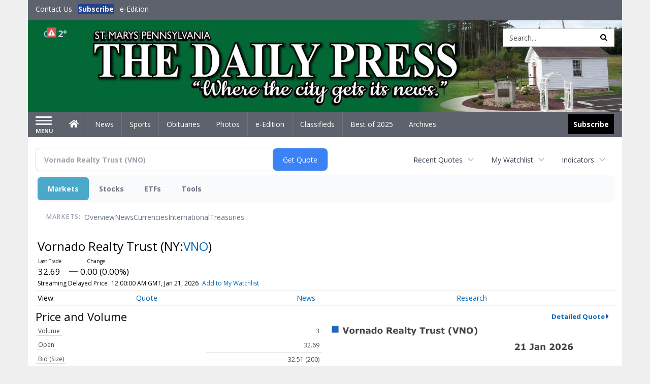

--- FILE ---
content_type: text/html; charset=UTF-8
request_url: http://business.smdailypress.com/smdailypress/quote?Symbol=321%3A80572
body_size: 138287
content:
<!doctype html>




        <html lang="en">
        <head><base href="https://smdailypress.com" />
<link href="https://www.google.com" rel="preconnect" />
<link href="https://www.gstatic.com" rel="preconnect" crossorigin="anonymous" />
<meta name="tncms-access-version" content="" />
<meta name="keywords" content="community, user, forum" />

<meta name="author" content="The Daily Press" />
<meta name="viewport" content="width=device-width, initial-scale=1.0, maximum-scale=1, user-scalable=0, shrink-to-fit=no" />
<meta name="apple-mobile-web-app-capable" content="yes" />
<meta name="apple-mobile-web-app-status-bar-style" content="black-translucent" />
<meta name="old_googlebot" content="noarchive" />
<meta name="old_robots" content="noindex, nofollow" />
<meta property="og:type" content="website" />
<meta property="og:url" content="https://www.smdailypress.com/users/login/" />
<meta property="og:title" content="User" />
<meta property="og:site_name" content="The Daily Press" />
<meta property="og:section" content="Home" />
<link rel="stylesheet preload" as="style" href="https://bloximages.newyork1.vip.townnews.com/smdailypress.com/shared-content/art/tncms/templates/libraries/flex/components/bootstrap/resources/styles/bootstrap.min.87df60d54091cf1e8f8173c2e568260c.css"/>
<link rel="stylesheet preload" as="style" href="https://bloximages.newyork1.vip.townnews.com/smdailypress.com/shared-content/art/tncms/templates/libraries/flex/components/template/resources/styles/layout.5efa00a146835b5b9c033d7039fbe8c5.css"/>
<link rel="stylesheet preload" as="style" href="https://bloximages.newyork1.vip.townnews.com/smdailypress.com/shared-content/art/tncms/templates/libraries/flex/components/themes/resources/styles/theme-basic.7fe92e6efd905ab9f8cd307568b298f3.css"/>
<link rel="stylesheet" href="https://fonts.googleapis.com/css?family=Droid+Serif:300,400,600,700|Open+Sans:400,700,600&amp;display=swap"/>
<link rel="stylesheet" href="https://bloximages.newyork1.vip.townnews.com/smdailypress.com/shared-content/art/tncms/templates/libraries/flex/components/user/resources/styles/user.6e5369273889245b9f9628dec1b64228.css"/>
<style>/*<![CDATA[*/ .grecaptcha-badge { visibility: hidden; } #user-controls-993903 .user-controls .dropdown-menu > li > a { padding: 5px 20px; } #user-controls-993903 .tn-user-screenname, #user-controls-993903 .large-user-controls .user-welcome { padding: 0 5px; max-width: 75px; text-overflow: ellipsis; white-space: nowrap; overflow: hidden; } #user-controls-993903 .large-user-controls .user-welcome { padding:0; max-width: 100%; font-weight: bold; } #user-controls-993903 .dropdown-signup { font-size: 12px; } #user-controls-993903 .large-user-controls .tn-user-screenname { padding: 0; } #user-controls-993903 .large-user-avatar { margin-right: 10px; } #user-controls-993903 .large-user-controls { font-size: 12px; } #user-controls-993903 .logout-btn { cursor: pointer; } #user-controls-993903 .login-btn { color: #fff!important; } #user-controls-993902 .user-controls .dropdown-menu > li > a { padding: 5px 20px; } #user-controls-993902 .tn-user-screenname, #user-controls-993902 .large-user-controls .user-welcome { padding: 0 5px; max-width: 75px; text-overflow: ellipsis; white-space: nowrap; overflow: hidden; } #user-controls-993902 .large-user-controls .user-welcome { padding:0; max-width: 100%; font-weight: bold; } #user-controls-993902 .dropdown-signup { font-size: 12px; } #user-controls-993902 .large-user-controls .tn-user-screenname { padding: 0; } #user-controls-993902 .large-user-avatar { margin-right: 10px; } #user-controls-993902 .large-user-controls { font-size: 12px; } #user-controls-993902 .logout-btn { cursor: pointer; } #user-controls-993902 .login-btn { color: #fff!important; } #weather-993904 .list-unstyled { margin: 0; } #weather-993904 span { display: block; } #weather-993904 .forecast-link a { padding: 8px; margin-top: -10px; } #weather-993904 .icon { position: relative; } #weather-993904 .icon .tnt-svg { position: relative; font-size: 26px; margin-bottom: -6px; margin-right: 8px; margin-top: -8px; } #weather-993904 .temp { font-size: 18px; line-height: 20px; font-weight: bold; } #weather-993904 .cond { opacity: 0.7; } #weather-993904 .current-conditions { float: left; height: 24px; } #weather-993904 .dropdown-toggle { color: #b9d3ed; display: block; } #weather-993904 .weather-alert-btn { right: 0; position: absolute; margin-right: 3px; margin-top: -2px; padding: 0 2px; z-index: 1; } #weather-993904 .weather-alert-btn .tnt-svg { font-size: 12px; margin: 0; } #site-top-nav #weather-993904 .icon { margin-top: 4px; } #site-top-nav #weather-993904 .temp { line-height: 36px; } #weather-993904 .current-conditions { height: 36px; padding: 0 10px; } #main-navigation #weather-993904 .current-conditions { padding-top: 11px; } #weather-993904 .city-title { padding-top: 5px; } #weather-993904 .weather-expanded { padding: 0 15px; width: 300px; font-weight: normal; } #weather-993904 .weather-expanded h5 { border-top: 1px solid rgba(0,0,0,.05); padding-top: 10px; } #weather-993904 .weather-expanded small { opacity: 0.5; } #weather-993904 .zip-update-form { width: 140px; margin-top: -54px; background-color: #eee; padding: 5px; position: absolute; display: none; right: 0; } #weather-993904 .zip-update { width: 75px; } #weather-993904 .zip-update-link { color: #999; font-size: 18px; text-decoration: none; } #weather-993904 .zip-update-link:hover { color: #777; } #tncms-block-993869 .tnt-prop-img { max-width: 3671px; } #site-logo-993869 { color: #666; } #block-993898 .search-spinner { position: absolute; } #block-993898 .input-group-btn:last-child > .btn, .input-group-btn:last-child > .btn-group { margin-left: 0; } #site-search-993898 { margin-bottom: 0; } #site-search-993898 .site-search-form { padding: 0; } #site-search-993898 #site-search-993898-btn { outline: none; } #site-search-993898 #site-search-993898-term { border: 0; box-shadow: none; } #site-search-993898 .site-search-form { box-shadow: none; } #tncms-block-993895 .tnt-prop-img { max-width: 750px; } #site-logo-993895 { color: #666; } .follow-links-993901 li { margin-right: 1px; padding: 0; } .follow-links-993901 li a, .follow-links-993901 li a:focus, .follow-links-993901 li a:active { ; height: 36px; width: 36px; font-size: 26px; color: #fff!important; border-radius: 0; padding:0; box-shadow: none; } .follow-links-993901 li a:hover { text-decoration: none; } .follow-links-993901 li a.fb,.follow-links-993901 li a.fb:hover { color: #fff; background-color: #3A59A5; } /*]]>*/</style>
<script type="text/javascript">/*<![CDATA[*/ (function(){var tnsrc=window.location.hash.match(/[&#]tncms-source=([^&]+)/);var dl = window.dataLayer = window.dataLayer || [];dl.push({"townnews":{"product":{"software":"BLOX","version":"1.90.4"},"crm":{"group_id":370}},"tncms":{"google":{"ga4":"G-0M3XPGZP0K","ua":"UA-6352221-8"},"template":{"version":"3.155.0"},"page":{"grid":null,"style":"default","path":"\/users","app":"user","theme":"flex","skin":"flex-user","http_status":200},"system":{"render_time":228},"client":{"is_bot":"no","is_gdpr":"no"}}});if (tnsrc && tnsrc[1]) {dl.push({'tncms.campaign.internal_source': tnsrc[1]});}window.addEventListener("DOMContentLoaded", function(oEvent) {var oTest = document.createElement('div');oTest.innerHTML = '&nbsp;';oTest.className = 'adsbox';document.body.appendChild(oTest);var nTimeoutID = window.setTimeout(function() {if (oTest.offsetHeight === 0) {dl.push({'event': 'tncms.ad.blocked'});}document.body.removeChild(oTest);window.clearTimeout(nTimeoutID);}, 100);});var nWidth=Math.max(document.documentElement.clientWidth, window.innerWidth || 0),aBPs=[[300,"Extra small: Most smartphones."],[768,"Small: Tablet devices."],[992,"Medium: Laptops & landscape tablets."],[1200,"Large: Desktop computers."]],i,c,aThisBP,aBP;for(i=0,c=aBPs.length;i<c;i++){aThisBP=aBPs[i];if(aBP===undefined||aThisBP[0]<=nWidth){aBP=aThisBP;}}if(aBP!==undefined){dl.push({'tncms.client.breakpoint':aBP[1]});}(function(w,d,s,l,i){w[l]=w[l]||[];w[l].push({'gtm.start':new Date().getTime(),event:'gtm.js'});var f=d.getElementsByTagName(s)[0],j=d.createElement(s),dl=l!='dataLayer'?'&l='+l:'';j.async=true;j.src='https://www.googletagmanager.com/gtm.js?id='+i+dl;f.parentNode.insertBefore(j,f);})(window,document,'script','dataLayer','GTM-PDQV3N');})(); /*]]>*/</script>
<script src="https://www.google.com/recaptcha/enterprise.js?render=6LdF3BEhAAAAAEQUmLciJe0QwaHESwQFc2vwCWqh"></script>
<script type="module" src="/shared-content/art/tncms/api/csrf.js"></script>
<script type="module" async="async" src="/shared-content/art/tncms/api/access.bc44532080f114b4be74.js"></script>
<script src="https://bloximages.newyork1.vip.townnews.com/smdailypress.com/shared-content/art/tncms/templates/libraries/flex/components/jquery/resources/scripts/jquery.min.d6d18fcf88750a16d256e72626e676a6.js"></script>
<script src="/shared-content/art/tncms/user/user.js"></script>
<script src="https://bloximages.newyork1.vip.townnews.com/smdailypress.com/shared-content/art/tncms/templates/libraries/flex/components/bootstrap/resources/scripts/bootstrap.min.d457560d3dfbf1d56a225eb99d7b0702.js"></script>
<script src="https://bloximages.newyork1.vip.townnews.com/smdailypress.com/shared-content/art/tncms/templates/libraries/flex/components/plugins/resources/scripts/common.08a61544f369cc43bf02e71b2d10d49f.js"></script>
<script src="https://bloximages.newyork1.vip.townnews.com/smdailypress.com/shared-content/art/tncms/templates/libraries/flex/components/template/resources/scripts/tnt.c7cd232a9076c196b2102839f349c060.js"></script>
<script src="https://bloximages.newyork1.vip.townnews.com/smdailypress.com/shared-content/art/tncms/templates/libraries/flex/components/template/resources/scripts/application.0758030105fdd3a70dff03f4da4530e2.js"></script>
<script async="async" src="https://bloximages.newyork1.vip.townnews.com/smdailypress.com/shared-content/art/tncms/templates/libraries/flex/components/block/resources/scripts/user-controls.578df3df79d812af55ab13bae47f9857.js"></script>
<script src="https://bloximages.newyork1.vip.townnews.com/smdailypress.com/shared-content/art/tncms/templates/libraries/flex/components/template/resources/scripts/tnt.navigation.accessibility.7a9170240d21440159b9bd59db72933b.js"></script>
<script src="https://bloximages.newyork1.vip.townnews.com/smdailypress.com/shared-content/art/tncms/templates/libraries/flex/components/ads/resources/scripts/tnt.ads.adverts.66a3812a7b5c12fde8cd998fd691ad7d.js"></script>
<script src="/shared-content/art/tncms/tracking.js"></script>

            
            <title>User | smdailypress.com - Vornado Realty Trust (NYSE:VNO) Stock Quote</title>
            
    <style>body { background-color: #efefef; color: #333333; }a, a:hover, .pagination>li>a, .pagination>li>a:hover, .btn-link, .dropdown-menu>li>a, blockquote, blockquote p, .asset .asset-body blockquote p { color: #4175aa; } #main-body-container .container, #main-body-container .container_fluid, .well-main { background-color: #ffffff; } .tnt-content-width-container > * { max-width: 1140px; margin-left: auto; margin-right: auto; } #site-navbar-container, #main-navigation { background-color: #5e626c; } .fixed-nav #main-navigation { background-color: #5e626c !important; } #site-top-nav-container, #site-top-nav { background-color: #5e626c; } #site-footer-container, #site-footer { background-color: #22428d; color: #b9d3ed; } .navbar-default .navbar-nav>li>a, .navbar-default .navbar-nav>li>a:hover, .navbar-default .navbar-nav>li>a:focus, .navbar-default .navbar-nav>.open>a, .navbar-default .navbar-nav>.open>a:hover, .navbar-default .navbar-nav>.open>a:focus, .navbar-default .navbar-nav>li>button.nav-link, .navbar-default .navbar-nav>li>button.nav-link:hover, .navbar-default .navbar-nav>li>button.nav-link:focus, .navbar-default .navbar-nav>.open>button.nav-link, .navbar-default .navbar-nav>.open>button.nav-link:hover, .navbar-default .navbar-nav>.open>button.nav-link:focus{ color: #ffffff; } .navbar-toggle .icon-bar { background-color: #ffffff !important; } .navbar-toggle .sr-only-show { color: #ffffff !important; } #site-top-nav .list-inline>li>a { color: #ffffff; } .asset .asset-body p, .asset #asset-content p { color: #444; } #site-header { background-color: #5e626c; background-size: cover; background-position: 50% 0; }@media screen and (min-width: 992px) {#site-header { background-image: url(https://bloximages.newyork1.vip.townnews.com/smdailypress.com/content/tncms/custom/image/4ea8394c-9c20-11ed-ab9f-07cff292d9b4.jpg?resize=1200%2C185) }}@media screen and (min-width: 1200px) {#site-header { background-image: url(https://bloximages.newyork1.vip.townnews.com/smdailypress.com/content/tncms/custom/image/4ea8394c-9c20-11ed-ab9f-07cff292d9b4.jpg?resize=1700%2C262) }}/* remove full span bgs */ #site-navbar-container, #site-header-container, #site-top-nav-container { background-color: transparent !important; background-image: none !important; }/* full span block region */ #main-bottom-container.container-fullscreen-region.container-fluid { padding-left: 0px !important; padding-right: 0px !important; }@media (max-width: 991px){ .navbar-default .navbar-nav .open .dropdown-menu>li>a, .navbar-default .navbar-nav .open .dropdown-menu>li>a:hover, .navbar-default .navbar-nav .open .dropdown-menu>li>a:focus { color: #ffffff; } }#site-top-nav .list-inline>li>a.btn:not(.btn-link) { color: #fff; }#site-copyright a, #site-footer a { color: #b9d3ed; }.search-redesign .top-breakout > .row { max-width: 1200px; }.nav-tabs>li.active>a, .nav-tabs>li.active>a:hover, .nav-tabs>li.active>a:focus { border-top-color: #b9d3ed; }#site-header{ border-bottom: 3px solid #b9d3ed; }#site-footer-container{ border-top: 3px solid #b9d3ed; } .tnt-bg-accent { background-color: #b9d3ed; } a .tnt-caret-down { color: #b9d3ed; } .block-title .block-title-inner { border-color: #b9d3ed; } a.thumbnail:hover, a.thumbnail:focus, a.thumbnail.active { border-color: #b9d3ed; } .form-control:focus { border-bottom-color: #b9d3ed; } /* CSS has moved to Site templates/Global skins/flexsystem/resources/site.css.inc.utl */ </style> <!-- site.css.inc.utl has been included. --> <!-- NOTE: anything in an include file, outside of UTL tags , will be output on the page --> <style> /* Place site-wide CSS here */ body {font-family:'Open Sans', sans-serif;} #topbar-col-one-nav_menu .nav-link.tnt-section-subscribe .nav-label {background:#22428d!important;} #topbar-col-one-nav_menu .nav-link.tnt-section-subscribe .nav-label:hover {background:#22428d;color:#ffffff!important;} .header-search .btn.btn-link {color: #000000;} #site-top-nav-container li a.nav-link.tnt-section-subscribe { font-weight: bold; } #site-top-nav .list-inline.nav-list {margin-left: 10px;} .logo-click-area .img-responsive {max-width: 900px;opacity: 0;} #site-header {height: 180px;border-bottom: none;} .header-search {padding-left: 42px;} .header-search .btn.btn-link {color: #000000;} .navbar-brand {height:70px;} #main-navigation .navbar-brand img.img-responsive{max-height:47px;} #main-navigation .navbar-brand{width:215px;padding-left:0;padding-right:0;margin-top:5px;} #navbar-collapse{margin-top:0px;} .navbar-header .hamburger-desktop{margin-top:12px !important;} @media (max-width: 480px) {.navbar-brand img {margin-top: -3px;max-height: 25px;}#main-navigation .navbar-brand{margin-top:0px;}} .navbar-header .hamburger-desktop {margin-top: 0px!important;} .offcanvas-drawer-left {background:#f7f7f7 !important;} #site-navbar-container.affix #main-navigation #navbar-collapse { padding-right: 0; padding-left: 0; box-shadow: rgba(0, 0, 0, 0.25) 0px 10px 6px -6px; border-bottom: 3px solid #163171; } .navbar-default .navbar-nav > li > a {font-weight:normal;} .navbar-default .navbar-nav > li > a:hover,.navbar-default .navbar-nav > li > a:focus,#site-top-nav-container .nav > li > a:hover,#site-top-nav-container .nav > li > a:focus{background-color: #fff;color:#000000;} .navbar-default .navbar-nav > .open > a,.navbar-default .navbar-nav > .open > a:hover,.navbar-default .navbar-nav > .open > a:focus{background-color: #ffffff!important;color: #000000!important;} #main-navigation .dropdown-menu {background-color: #fff;} #main-navigation .dropdown-menu > li > a:hover, #main-navigation .dropdown-menu > li > a:focus {background-color: #163171;color: #fff;text-decoration: none;} #main-nav-right-nav_menu .nav-link.tnt-section-subscribe .nav-label { background: #000000; padding: 10px; font-weight: 700; color: #ffffff!important; } .nav-link.tnt-section-subscribe:hover {background: #163171!important;} #main-nav-right-nav_menu .nav-link.tnt-section-subscribe .nav-label:hover { background: #ffffff; color: #000000!important; } .block-title h1, .block-title h2, .block-title h3, .block-title h4, .block-title h5, .block-title h6 { font-family: 'Droid Serif', serif; color:#000000; } .card-headline a {font-family: 'Droid Serif', serif;} .card-headline a:hover {color: #163171!important;} .light-hover .card-headline a:hover {color: #cccccc!important;} .btn-primary { color: #fff; background-color: #22428d; border-color: #22428d; } .list-inline.block-links.pos-bottom { border-top: none!important; border-bottom: none!important; margin: 0 auto; text-align: center; } .block-links.pos-bottom a { background: #000; border-radius: 0px; color: #ffffff; padding: 6px; font-weight:bold; } .block-links.pos-bottom a:hover {background: #22428d;color: #ffffff;} #subscription-modal .panel-title a:hover {color:#ffffff !important;} .follow-links-993901 li a.fb {background-color: #172A57;} #site-footer a:hover {color:#ffffff;} #site-footer-container {border-top: none !important;} .offcanvas-drawer a {color: #fff;} .offcanvas-drawer .navbar-nav .panel-title a, .offcanvas-drawer .navbar-nav li a { color:#163171; text-shadow: none!important; } .offcanvas-drawer .navbar-nav a.expand-children.collapsed { color: #163171; } .offcanvas-drawer .nav-link.tnt-section-subscribe:hover {color:#ffffff;} .tn-user-screenname.pull-left {color: #b9d3ed;} .list-group-item.active {background-color: #163171;border-color: #ffffff;} .staticpage-default h3, .staticpage-default h1 {color: #22428d;} .staticpage-default a {color: #22428d;} .hide-duration th:nth-child(3) {display: none;} .hide-duration td.service-rate-cell-duration {display: none;} .adowl-parent-categories .adowl-parent-category a {color: #22428d;} .package-title a {color: #22428d;} .adowl-steps a {color: #22428d;} .adowl-form-submit input {background-color: #22428d;border: none;} .adowl-form-submit input:hover {background-color: #012373;} .adowl-parent-categories .adowl-parent-category a.active, .adowl-package.active .panel-heading {background-color: #22428d;} .adowl-parent-categories .adowl-parent-category a.active, .adowl-package.active .panel-heading {color: #ffffff!important;background: #22428d!important;} .adowl-parent-categories .adowl-child-catgories .child-category.active, .adowl-parent-categories .adowl-child-catgories .child-category.active:focus, .adowl-parent-categories .adowl-child-catgories .child-category.active:hover {color: #ffffff !important;background: #22428d !important;} .panel-title:hover {color: #efefef;} </style>
    
        <link rel="dns-prefetch preconnect" href="//www.google.com">
    
        <link rel="dns-prefetch preconnect" href="//adservice.google.com">
    
        <link rel="dns-prefetch preconnect" href="//securepubads.g.doubleclick.net">
    
        <link rel="dns-prefetch preconnect" href="//stats.g.doubleclick.net">
    
        <link rel="dns-prefetch preconnect" href="//tpc.googlesyndication.com">
    
        <link rel="dns-prefetch preconnect" href="//pagead2.googlesyndication.com">
    
        <link rel="dns-prefetch preconnect" href="//cdn.taboola.com">
    
        <link rel="dns-prefetch preconnect" href="//www.googletagmanager.com">
    
        <link rel="dns-prefetch preconnect" href="//www.google-analytics.com">
    
        <link rel="dns-prefetch preconnect" href="//bcp.crwdcntrl.net">
    
        <link rel="dns-prefetch preconnect" href="//tags.crwdcntrl.net">
    <link rel="alternate" type="application/rss+xml" title="User | smdailypress.com" href="http://www.smdailypress.com/search/?f=rss&amp;t=article&amp;c=users&amp;l=50&amp;s=start_time&amp;sd=desc" />
    <link rel="old_canonical" href="https://www.smdailypress.com/users/login/" />
    
            <script defer src="https://bloximages.newyork1.vip.townnews.com/smdailypress.com/shared-content/art/tncms/templates/libraries/flex/components/plugins/resources/scripts/fontawesome.2d2bffd5ae1ad5a87314065b9bf6fb87.js"></script>
            <script language="javascript" type="text/javascript">
$(document).ready(function() {       
      $('#site-search-993898-btn ').html('<i class="fas tnt-search" aria-hidden="true"></i>');
        

}); 
</script>

<!--NATIVO SCRIPT(all pages) - added 10/28/2020-->
<script type="text/javascript" src="//s.ntv.io/serve/load.js" async></script>
 
<!--NATIVO SCRIPT(only landing page)-->

<!--/NATIVO SCRIPTS-->



        
<meta name="description" content="View live stock data, charting, and news for Vornado Realty Trust (NYSE:VNO)">
<meta name="robots" content="max-image-preview:large"><link rel="preconnect" href="https://fonts.googleapis.com">
<meta name="twitter:card" content="summary_large_image">
<meta name="twitter:title" content="Vornado Realty Trust (NYSE:VNO) Stock Quote">
<meta name="twitter:description" content="View live stock data, charting, and news for Vornado Realty Trust (NYSE:VNO)">
<meta name="twitter:image" content=""><link rel="canonical" href="http://business.smdailypress.com/smdailypress/quote?Symbol=NY%3AVNO"></head>
        <body class="fixed-scroll-nav app-user grid-  section-users" data-path="/users" >
	<script type='text/javascript' src='/shared-content/art/stats/common/tracker.js'></script>
	<script type='text/javascript'>
	<!--
	if (typeof(TNStats_Tracker) !== 'undefined' && typeof(TNTracker) === 'undefined') { TNTracker = new TNStats_Tracker('www.smdailypress.com'); TNTracker.trackPageView(); }
	// -->
	</script>
	<noscript><iframe src="https://www.googletagmanager.com/ns.html?id=GTM-PDQV3N&amp;townnews.product.software=BLOX&amp;townnews.product.version=1.90.4&amp;townnews.crm.group_id=370&amp;tncms.google.ga4=G-0M3XPGZP0K&amp;tncms.google.ua=UA-6352221-8&amp;tncms.template.version=3.155.0&amp;tncms.page.style=default&amp;tncms.page.path=%2Fusers&amp;tncms.page.app=user&amp;tncms.page.theme=flex&amp;tncms.page.skin=flex-user&amp;tncms.page.http_status=200&amp;tncms.system.render_time=228&amp;tncms.client.is_bot=no&amp;tncms.client.is_gdpr=no&amp;tncms.client.noscript=yes" height="0" width="0" style="display:none;visibility:hidden"></iframe></noscript>
        <a href="#main-page-container" class="sr-only" onclick="document.getElementById('main-page-container').scrollIntoView(); return false">Skip to main content</a>
        
        
        
        <script>
            $(function(){
                var bloxServiceIDs = [];
                var bloxUserServiceIds = [];
                var dataLayer = window.dataLayer || [];

                
                bloxServiceIDs.push();
                

                if (__tnt.user.services){
                    var bloxUserServiceIDs = __tnt.user.services.replace('%2C',',').split(',');
                }

                // GTM tncms.subscription.paid_access_service_ids
                if(bloxServiceIDs){
                    dataLayer.push({'tncms':{'subscription':{'access_service_ids':bloxServiceIDs.toString()}}});
                }

                // GTM tncms.subscrption.user_service_ids
                if(bloxUserServiceIDs){
                    dataLayer.push({'tncms':{'subscription':{'user_service_ids':bloxUserServiceIDs.toString()}}});
                }
            });
        </script>
        
        <div id="site-container">
    
        
            <aside class="hidden-print offcanvas-drawer offcanvas-drawer-left" aria-label="Left Main Menu" aria-expanded="false" tabindex="-1" >
                <div id="tncms-region-mobile-nav-top-left-region" class="tncms-region "><div id="tncms-block-993903" class="tncms-block hidden-md hidden-lg"><div id="user-controls-993903" class="user-controls show-onload clearfix default"><div class="not-logged-in">
        <ul class="list-inline"><li>
                    <a href="https://www.smdailypress.com/users/signup/?referer_url=/" class="btn btn-link btn-sm user-control-link" rel="nofollow">
                        Sign Up
                    </a>
                </li><li>
                    <a href="https://www.smdailypress.com/users/login/?referer_url=/" class="btn btn-primary btn-sm login-btn user-control-link" rel="nofollow">
                        Log In
                    </a></li>
        </ul>
    </div>

    <div class="logged-in">
        
        
            <div class="hide show-offcanvas">
                <ul class="list-inline">
                    <li>
                        <a href="https://www.smdailypress.com/users/admin/" class="btn btn-primary btn-sm login-btn user-control-link" rel="nofollow">
                            Dashboard
                        </a>
                    </li>
                    <li>
                        <a class="btn btn-link btn-sm user-control-link" onclick="document.getElementById('user-logout-form-993903').submit(); return false;" rel="nofollow">
                            Logout
                        </a>
                    </li>
                </ul>
            </div>
        
        <ul class="hide-offcanvas list-inline">
            <li class="dropdown pull-right">
                
                <div class="dropdown-toggle btn btn-link btn-sm user-dropdown" data-toggle="dropdown" data-hover="dropdown" data-hover-delay="250"><div class="tn-user-avatar pull-left"><!-- user avatar --></div><span class="tn-user-screenname pull-left"></span><b class="caret user-control-link"></b>
                </div>
                <ul class="dropdown-menu dropdown-menu-right" role="menu">
                    <li role="presentation" class="dropdown-header">My Account</li>
                    <li role="menuitem"><a href="https://www.smdailypress.com/users/admin/" rel="nofollow"><i class="fas tnt-tachometer-alt tnt-fw"></i> Dashboard</a></li>
                    <li role="menuitem"><a class="tn-user-profile-url" href="" data-app="https://www.smdailypress.com/users/"><i class="fas tnt-user tnt-fw"></i> Profile</a></li>
                    <li role="menuitem"><a href="https://www.smdailypress.com/users/admin/list/" rel="nofollow"><i class="fas tnt-bookmark tnt-fw"></i> Saved items</a></li>
                    <li role="separator" class="divider"></li>
                    <li role="menuitem">
                        <a class="logout-btn" onclick="document.getElementById('user-logout-form-993903').submit(); return false;" rel="nofollow">
                        <i class="fas tnt-sign-out-alt tnt-fw"></i> Logout
                        </a>
                    </li>
                </ul>
            </li>
        </ul>
    </div>
</div>

<form method="post" action="https://www.smdailypress.com/users/logout/" id="user-logout-form-993903"><input type="hidden" name="referer_url" value="https://www.smdailypress.com/users/admin/"><input type="submit" name="logout" value="Logout" class="hide">
</form></div></div>
                <div id="tncms-region-nav-mobile-nav-left" class="tncms-region-nav"><div id="mobile-nav-left_menu" class="panel-group nav navbar-nav" role="tablist" aria-hidden="true"><div class="panel panel-default">
                    <div class="panel-heading" role="tab">
                        <div class="panel-title"><span tabindex="-1" aria-hidden="true" data-toggle="collapse" class="expand-children collapsed pull-right" aria-expanded="false" aria-controls="mobile-nav-left_menu-child-1" data-target="#mobile-nav-left_menu-child-1">
                                    <i class="fas tnt-chevron-down"></i>
                                </span><a tabindex="-1" aria-hidden="true" href="/"  class="nav-link tnt-section-home ">Home</a>
                        </div>
                    </div><ul id="mobile-nav-left_menu-child-1" class="collapse nav navbar-nav"><li>
                                    <a tabindex="-1" aria-hidden="true" href="/site/contact.html"  class="nav-link tnt-section-contact-us">Contact Us</a>
                                </li><li>
                                    <a tabindex="-1" aria-hidden="true" href="/site/forms/subscription_services"  class="nav-link tnt-section-subscription-services">Subscription Services</a>
                                </li><li>
                                    <a tabindex="-1" aria-hidden="true" href="https://new.evvnt.com/?with_navbar&amp;force_snap_sell&amp;partner=STMARYSDAILYPRESS&amp;publisher_url:smdailypress.com#/quick"  target="_blank" rel="noopener" class="nav-link tnt-section-promote-your-event">Promote Your Event</a>
                                </li><li>
                                    <a tabindex="-1" aria-hidden="true"   class="nav-link tnt-section-e-edition">e-Edition</a>
                                </li></ul></div><div class="panel panel-default">
                    <div class="panel-heading" role="tab">
                        <div class="panel-title"><a tabindex="-1" aria-hidden="true" href="/news"  class="nav-link tnt-section-news ">News</a>
                        </div>
                    </div></div><div class="panel panel-default">
                    <div class="panel-heading" role="tab">
                        <div class="panel-title"><a tabindex="-1" aria-hidden="true" href="/sports"  class="nav-link tnt-section-sports ">Sports</a>
                        </div>
                    </div></div><div class="panel panel-default">
                    <div class="panel-heading" role="tab">
                        <div class="panel-title"><a tabindex="-1" aria-hidden="true" href="https://www.legacy.com/obituaries/smdailypress/"  target="_blank" rel="noopener" class="nav-link tnt-section-obituaries ">Obituaries</a>
                        </div>
                    </div></div><div class="panel panel-default">
                    <div class="panel-heading" role="tab">
                        <div class="panel-title"><a tabindex="-1" aria-hidden="true" href="/multimedia/photo_galleries/"  class="nav-link tnt-section-photos ">Photos</a>
                        </div>
                    </div></div><div class="panel panel-default">
                    <div class="panel-heading" role="tab">
                        <div class="panel-title"><a tabindex="-1" aria-hidden="true" href="https://thedailypress.pressreader.com/the-daily-press"  target="_blank" rel="noopener" class="nav-link tnt-section-e-edition ">e-Edition</a>
                        </div>
                    </div></div><div class="panel panel-default">
                    <div class="panel-heading" role="tab">
                        <div class="panel-title"><span tabindex="-1" aria-hidden="true" data-toggle="collapse" class="expand-children collapsed pull-right" aria-expanded="false" aria-controls="mobile-nav-left_menu-child-7" data-target="#mobile-nav-left_menu-child-7">
                                    <i class="fas tnt-chevron-down"></i>
                                </span><a tabindex="-1" aria-hidden="true" href="/classifieds"  class="nav-link tnt-section-classifieds ">Classifieds</a>
                        </div>
                    </div><ul id="mobile-nav-left_menu-child-7" class="collapse nav navbar-nav"><li>
                                    <a tabindex="-1" aria-hidden="true" href="/place_an_ad/"  class="nav-link tnt-section-place-an-ad">Place an Ad</a>
                                </li></ul></div><div class="panel panel-default">
                    <div class="panel-heading" role="tab">
                        <div class="panel-title"><a tabindex="-1" aria-hidden="true" href="/bestof2025/"  class="nav-link tnt-section-best-of-2025 ">Best of 2025</a>
                        </div>
                    </div></div><div class="panel panel-default">
                    <div class="panel-heading" role="tab">
                        <div class="panel-title"><a tabindex="-1" aria-hidden="true" href="https://smdailypress.newsbank.com"  target="_blank" rel="noopener" class="nav-link tnt-section-archives ">Archives</a>
                        </div>
                    </div></div></div></div>
                
                <div id="tncms-region-nav-mobile-nav-left-below" class="tncms-region-nav"><div id="mobile-nav-left-below_menu" class="panel-group nav navbar-nav" role="tablist" aria-hidden="true"><div class="panel panel-default">
                    <div class="panel-heading" role="tab">
                        <div class="panel-title"><a tabindex="-1" aria-hidden="true" href="/site/forms/subscription_services"  class="nav-link tnt-section-subscribe ">Subscribe</a>
                        </div>
                    </div></div></div></div>
                <div id="tncms-region-mobile-nav-bottom-left-region" class="tncms-region "></div>
            </aside>
        
        

        <div class="offcanvas-inner">
            <div class="offcanvas-close-btn"></div>
    
    
    
    
    <div id="tncms-region-global-skyline" class="tncms-region "></div>
    

    
        <div id="site-top-nav-container" class="hidden-sm hidden-xs hidden-print">
            <header id="site-top-nav" class="container">
                <div class="row">
                    <div id="topbar-col-one" class="col-md-6 col-sm-6"><div id="tncms-region-topbar-col-one" class="tncms-region "></div><div id="tncms-region-nav-topbar-col-one-nav" class="tncms-region-nav"><ul id="topbar-col-one-nav_menu" class="list-inline nav-list"><li>
                <a class="nav-link    tnt-section-contact-us"  href="/site/contact.html"  tabindex="0" >
                    <span class="nav-label ">Contact Us</span>
                </a></li><li>
                <a class="nav-link    tnt-section-subscribe"  href="/site/forms/subscription_services"  tabindex="0" >
                    <span class="nav-label ">Subscribe</span>
                </a></li><li>
                <a class="nav-link    tnt-section-e-edition"  href="https://thedailypress.pressreader.com/the-daily-press"  target="_blank" rel="noopener" tabindex="0" >
                    <span class="nav-label ">e-Edition</span>
                </a></li></ul></div></div>
    <div id="topbar-col-two" class="col-md-6 col-sm-6"><div id="tncms-region-topbar-col-two" class="tncms-region "><div id="tncms-block-993902" class="tncms-block"><div id="user-controls-993902" class="user-controls show-onload clearfix pull-right"><div class="not-logged-in">
        <ul class="list-inline"><li>
                    <a href="https://www.smdailypress.com/users/signup/?referer_url=/" class="btn btn-link btn-sm user-control-link" rel="nofollow">
                        Sign Up
                    </a>
                </li><li>
                    <a href="https://www.smdailypress.com/users/login/?referer_url=/" class="btn btn-primary btn-sm login-btn user-control-link" rel="nofollow">
                        Log In
                    </a></li>
        </ul>
    </div>

    <div class="logged-in">
        
        
            <div class="hide show-offcanvas">
                <ul class="list-inline">
                    <li>
                        <a href="https://www.smdailypress.com/users/admin/" class="btn btn-primary btn-sm login-btn user-control-link" rel="nofollow">
                            Dashboard
                        </a>
                    </li>
                    <li>
                        <a class="btn btn-link btn-sm user-control-link" onclick="document.getElementById('user-logout-form-993902').submit(); return false;" rel="nofollow">
                            Logout
                        </a>
                    </li>
                </ul>
            </div>
        
        <ul class="hide-offcanvas list-inline">
            <li class="dropdown pull-right">
                
                <div class="dropdown-toggle btn btn-link btn-sm user-dropdown" data-toggle="dropdown" data-hover="dropdown" data-hover-delay="250"><div class="tn-user-avatar pull-left"><!-- user avatar --></div><span class="tn-user-screenname pull-left"></span><b class="caret user-control-link"></b>
                </div>
                <ul class="dropdown-menu dropdown-menu-right" role="menu">
                    <li role="presentation" class="dropdown-header">My Account</li>
                    <li role="menuitem"><a href="https://www.smdailypress.com/users/admin/" rel="nofollow"><i class="fas tnt-tachometer-alt tnt-fw"></i> Dashboard</a></li>
                    <li role="menuitem"><a class="tn-user-profile-url" href="" data-app="https://www.smdailypress.com/users/"><i class="fas tnt-user tnt-fw"></i> Profile</a></li>
                    <li role="menuitem"><a href="https://www.smdailypress.com/users/admin/list/" rel="nofollow"><i class="fas tnt-bookmark tnt-fw"></i> Saved items</a></li>
                    <li role="separator" class="divider"></li>
                    <li role="menuitem">
                        <a class="logout-btn" onclick="document.getElementById('user-logout-form-993902').submit(); return false;" rel="nofollow">
                        <i class="fas tnt-sign-out-alt tnt-fw"></i> Logout
                        </a>
                    </li>
                </ul>
            </li>
        </ul>
    </div>
</div>

<form method="post" action="https://www.smdailypress.com/users/logout/" id="user-logout-form-993902"><input type="hidden" name="referer_url" value="https://www.smdailypress.com/users/admin/"><input type="submit" name="logout" value="Logout" class="hide">
</form></div></div></div>
                </div>
            </header>
        </div>
    

    
        <div id="site-header-container" class="hidden-sm hidden-xs hidden-print">
            <header id="site-header" class="container" role="banner">
                
                <div class="row">
                    <div id="masthead-full-top" class="col-lg-12"><div id="tncms-region-masthead-full-top" class="tncms-region "></div></div>
                </div>
                <div class="row">
                    
                    <div id="masthead-col-one" class="col-md-3 col-sm-3"><div id="tncms-region-masthead-col-one" class="tncms-region "><div id="tncms-block-993904" class="tncms-block"><div id="weather-993904" class="weather-current size-small pull-left">
    <ul class="list-unstyled">
        <li class="current-conditions dropdown">
            <a href="/weather/?weather_zip=15857" class="dropdown-toggle" data-toggle="dropdown" data-hover="dropdown" data-hover-delay="250" aria-label="Weather">
                <span class="icon pull-left">
                    
                        <span class="pull-left btn btn-xs btn-danger weather-alert-btn" data-toggle="tooltip" data-placement="right" title="Weather Alert"><i class="fas tnt-exclamation-triangle"></i></span>
                    
                    <span class="fas tnt-wi-night-clear"></span>
                </span>
                <span class="pull-left temp-desc small">
                    <span class="temp">2&deg;</span>
                    
                </span>
                <span class="clearfix"></span>
            </a>
            
                <ul class="dropdown-menu" role="menu">
                    <li role="presentation">
                        <div class="weather-expanded">
                            <form action="/weather/" class="zip-update-form form-inline" method="get">
                                <input type="text" class="zip-update form-control" name="weather_zip" title="Weather Zip Code" value="15857">
                                <input class="btn btn-primary" type="submit" value="GO">
                            </form>

                            <a id="weather_zip_toggle_993904" class="pull-right zip-update-link" aria-label="weather_zip_toggle"><span class="fas tnt-cog"></span></a><h4 class="city-title"><i class="fas tnt-map-marker-alt"></i>
                                
                                    Saint Marys, PA
                                
                                <small>(15857)</small>
                            </h4><h5>Today</h5>
                                <p>Cloudy with periods of snow late. High near 30F. Winds S at 10 to 15 mph. Chance of snow 100%. 1 to 3 inches of snow expected..
                                </p>
                                <h5>Tonight</h5>
                                <p>Snow likely. Low 26F. Winds SW at 10 to 20 mph. Chance of snow 70%. Snowfall around one inch.</p>
                                <p class="text-center"><small><i class="fas tnt-info-circle"></i> Updated: January 21, 2026 @ 6:57 am</small></p></div>
                    </li>
                    <li role="separator" class="divider"></li>
                    <li role="menuitem" class="forecast-link text-center">
                        <a href="/weather/?weather_zip=15857"><i class="fas tnt-caret-right"></i> Full Forecast</a>
                    </li>
                </ul>
            
        </li>
    </ul>
</div>

    <div class="clearfix"></div>
</div></div></div>
    <div id="masthead-col-two" class="col-md-6 col-sm-6">
        <div id="tncms-region-masthead-col-two" class="tncms-region "><div id="tncms-block-993869" class="tncms-block logo-click-area"><div id="site-logo-993869" class="site-logo-container text-left" ><div class="logo-middle">
            <a  href="/" aria-label="Home page"><img 
            
            src="https://bloximages.newyork1.vip.townnews.com/smdailypress.com/content/tncms/custom/image/c1d2245c-98ea-11ed-9382-ab907311694f.jpg?resize=200%2C31" 
            srcset="https://bloximages.newyork1.vip.townnews.com/smdailypress.com/content/tncms/custom/image/c1d2245c-98ea-11ed-9382-ab907311694f.jpg?resize=150%2C23 150w, https://bloximages.newyork1.vip.townnews.com/smdailypress.com/content/tncms/custom/image/c1d2245c-98ea-11ed-9382-ab907311694f.jpg?resize=200%2C31 200w, https://bloximages.newyork1.vip.townnews.com/smdailypress.com/content/tncms/custom/image/c1d2245c-98ea-11ed-9382-ab907311694f.jpg?resize=225%2C35 225w, https://bloximages.newyork1.vip.townnews.com/smdailypress.com/content/tncms/custom/image/c1d2245c-98ea-11ed-9382-ab907311694f.jpg?resize=300%2C46 300w, https://bloximages.newyork1.vip.townnews.com/smdailypress.com/content/tncms/custom/image/c1d2245c-98ea-11ed-9382-ab907311694f.jpg?resize=400%2C62 400w, https://bloximages.newyork1.vip.townnews.com/smdailypress.com/content/tncms/custom/image/c1d2245c-98ea-11ed-9382-ab907311694f.jpg?resize=540%2C83 540w, https://bloximages.newyork1.vip.townnews.com/smdailypress.com/content/tncms/custom/image/c1d2245c-98ea-11ed-9382-ab907311694f.jpg?resize=640%2C99 640w, https://bloximages.newyork1.vip.townnews.com/smdailypress.com/content/tncms/custom/image/c1d2245c-98ea-11ed-9382-ab907311694f.jpg?resize=750%2C115 750w, https://bloximages.newyork1.vip.townnews.com/smdailypress.com/content/tncms/custom/image/c1d2245c-98ea-11ed-9382-ab907311694f.jpg?resize=990%2C152 990w, https://bloximages.newyork1.vip.townnews.com/smdailypress.com/content/tncms/custom/image/c1d2245c-98ea-11ed-9382-ab907311694f.jpg?resize=1035%2C159 1035w, https://bloximages.newyork1.vip.townnews.com/smdailypress.com/content/tncms/custom/image/c1d2245c-98ea-11ed-9382-ab907311694f.jpg?resize=1200%2C185 1200w, https://bloximages.newyork1.vip.townnews.com/smdailypress.com/content/tncms/custom/image/c1d2245c-98ea-11ed-9382-ab907311694f.jpg?resize=1333%2C205 1333w, https://bloximages.newyork1.vip.townnews.com/smdailypress.com/content/tncms/custom/image/c1d2245c-98ea-11ed-9382-ab907311694f.jpg?resize=1476%2C227 1476w, https://bloximages.newyork1.vip.townnews.com/smdailypress.com/content/tncms/custom/image/c1d2245c-98ea-11ed-9382-ab907311694f.jpg?resize=2008%2C309 2008w"
            sizes="(min-width: 1200px) 570px, calc(50vw - 30px)"
            
            class=" img-responsive lazyload tnt-prop-img"
            width="3671"
            height="565"
            alt="site-logo"
            ></a>
        </div></div></div></div>
    </div>
    <div id="masthead-col-three" class="col-md-3 col-sm-3"><div id="tncms-region-masthead-col-three" class="tncms-region "><div id="tncms-block-993898" class="tncms-block header-search"><section id="block-993898" class="block emphasis-h3   " >
    <div class="clearfix"></div>
    <div id="search-form-993898" class="search-form-container card clearfix text-center hidden-print ">
    <form id="site-search-993898" aria-label="Site search" action="/search/" method="GET" >
    <input type="hidden" name="l" value="25">
    
        
        <input type="hidden" name="sort" value="relevance">
    
    
    
    
    <input type="hidden" name="f" value="html">
    
        
        <input type="hidden" name="t" value="article,video,youtube,collection">
    
    <input type="hidden" name="app" value="editorial">
    <input type="hidden" name="nsa" value="eedition">
    <div id="site-search-form-993898" class="site-search-form input-group pull-right normal form-control">
        <label for="site-search-993898-term" class="sr-only">Site search</label>
        <input id="site-search-993898-term" name="q" title="Site search" type="text" placeholder="Search..." class="form-control" autocomplete="off">
        <input type="submit" class="hide" value="Search">
        <span class="input-group-btn">
            <button id="site-search-993898-btn" class="btn btn-link" aria-label="Submit Site Search" type="submit">
                
                <span id="site-search-button-993898" class="hidden-xs hidden-sm sr-only">Search</span>
            </button>
        </span>
    </div>
    <div class="clearfix"></div>
</form>
        
        
        <div class="clearfix"></div>
    </div>
    </section></div></div></div>
                </div>
                <div class="row">
                    <div id="masthead-full-bottom" class="col-lg-12"><div id="tncms-region-masthead-full-bottom" class="tncms-region "></div></div>
                </div>
                
            </header>
        </div>
    

    
    
        <div id="site-navbar-container" class="hidden-print affix-top">
            
            <nav id="main-navigation" aria-label="Main" class="navbar yamm navbar-default container navbar-static">
                
                
                <div class="navbar-header">
                    
                    
                        <button type="button" class=" hamburger-desktop  navbar-toggle pull-left" data-toggle="offcanvas" data-target="left" aria-label="Left Main Menu" aria-expanded="false">
                            <span class="icon-bar"></span>
                            <span class="icon-bar"></span>
                            <span class="icon-bar"></span>
                            <span class="visible-lg visible-md sr-only-show">Menu</span>
                        </button>
                         
                    
                    

                    
                        <div class="navbar-brand hidden-md hidden-lg pos_left_menu_right_search">
                            
                                <div id="tncms-region-main-nav-brand" class="tncms-region "><div id="tncms-block-993895" class="tncms-block"><div id="site-logo-993895" class="site-logo-container text-left" ><div class="logo-middle">
            <a  href="/" aria-label="Home page"><img 
            
            src="https://bloximages.newyork1.vip.townnews.com/smdailypress.com/content/tncms/custom/image/e87f9ea8-1544-11eb-bb03-838f67985791.jpg?resize=200%2C31" 
            srcset="https://bloximages.newyork1.vip.townnews.com/smdailypress.com/content/tncms/custom/image/e87f9ea8-1544-11eb-bb03-838f67985791.jpg?resize=150%2C23 150w, https://bloximages.newyork1.vip.townnews.com/smdailypress.com/content/tncms/custom/image/e87f9ea8-1544-11eb-bb03-838f67985791.jpg?resize=200%2C31 200w, https://bloximages.newyork1.vip.townnews.com/smdailypress.com/content/tncms/custom/image/e87f9ea8-1544-11eb-bb03-838f67985791.jpg?resize=225%2C35 225w, https://bloximages.newyork1.vip.townnews.com/smdailypress.com/content/tncms/custom/image/e87f9ea8-1544-11eb-bb03-838f67985791.jpg?resize=300%2C46 300w, https://bloximages.newyork1.vip.townnews.com/smdailypress.com/content/tncms/custom/image/e87f9ea8-1544-11eb-bb03-838f67985791.jpg?resize=400%2C61 400w, https://bloximages.newyork1.vip.townnews.com/smdailypress.com/content/tncms/custom/image/e87f9ea8-1544-11eb-bb03-838f67985791.jpg?resize=540%2C83 540w, https://bloximages.newyork1.vip.townnews.com/smdailypress.com/content/tncms/custom/image/e87f9ea8-1544-11eb-bb03-838f67985791.jpg?resize=640%2C98 640w, https://bloximages.newyork1.vip.townnews.com/smdailypress.com/content/tncms/custom/image/e87f9ea8-1544-11eb-bb03-838f67985791.jpg 750w"
            sizes="100vw"
            
            class=" img-responsive lazyload tnt-prop-img"
            width="750"
            height="115"
            alt="site-logo"
            ></a>
        </div></div></div></div>
                            
                        </div>
                    

                    
                        <ul class="hidden-md hidden-lg nav navbar-nav pull-right site-search-full-mobile">
                            <li class="search-form-dropdown dropdown yamm-fw">
                                <a class="dropdown-toggle" data-toggle="dropdown" aria-label="Search">
                                    <span class="fas tnt-search"></span>
                                </a>
                                <ul class="dropdown-menu">
                                    <li>
                                        <form action="/search/" method="GET" class="yamm-content">
                                            <input type="hidden" name="l" value="25">
                                            <input type="hidden" name="sd" value="desc">
                                            <input type="hidden" name="s" value="start_time">
                                            <input type="hidden" name="f" value="html">
                                            <input type="hidden" name="t" value="article,video,youtube,collection">
                                            <div class="input-group">
                                                <input name="q" type="text" placeholder="Search..." title="Site Search" class="form-control" autocomplete="off">
                                                <input type="submit" class="hide" value="Search">
                                                <span class="input-group-btn">
                                                    <button class="btn btn-default site-search-btn" type="submit">
                                                        Search
                                                    </button>
                                                </span>
                                            </div>
                                            <div class="clearfix"></div>
                                        </form>
                                    </li>
                                </ul>
                            </li>
                        </ul>
                        <script>
                            $('.site-search-full-mobile button[type="submit"]').on(__tnt.client.clickEvent, function(){
                                $('.site-search-full-mobile form').submit();
                                return false;
                            });
                        </script>
                    
                </div>

                
                    <div id="navbar-collapse" class="navbar-collapse collapse">
                        
                            <div class="pull-right">
                                <div id="tncms-region-main-nav-right-region" class="tncms-region "></div>
                                <div id="tncms-region-nav-main-nav-right-nav" class="tncms-region-nav"><ul id="main-nav-right-nav_menu" class="nav navbar-nav"><li>
                <a class="nav-link    tnt-section-subscribe"  href="/site/forms/subscription_services"  tabindex="0" >
                    <span class="nav-label ">Subscribe</span>
                </a></li></ul></div>
                            </div>
                        
                        <div class="navbar-left">
                            <div id="tncms-region-nav-main-nav" class="tncms-region-nav"><ul id="main-nav_menu" class="nav navbar-nav"><li class="dropdown" aria-expanded="false">
                <a class="nav-link   nav-home dropdown-toggle  tnt-section-home"  data-toggle="dropdown" data-target="#" data-hover="dropdown" data-hover-delay="250"  href="/"  tabindex="0" >
                    <span class="nav-icon fas tnt-home tnt-fw"></span> <span class="nav-label sr-only">Home</span>
                </a><ul id="main-nav_menu-child-1" class="dropdown-menu"><li>
                <a class="nav-link    tnt-section-contact-us"  href="/site/contact.html"  tabindex="0" >
                    <span class="nav-label ">Contact Us</span>
                </a></li><li>
                <a class="nav-link    tnt-section-subscription-services"  href="/site/forms/subscription_services"  tabindex="0" >
                    <span class="nav-label ">Subscription Services</span>
                </a></li><li>
                <a class="nav-link    tnt-section-promote-your-event"  href="https://new.evvnt.com/?with_navbar&amp;force_snap_sell&amp;partner=STMARYSDAILYPRESS&amp;publisher_url:smdailypress.com#/quick"  target="_blank" rel="noopener" tabindex="0" >
                    <span class="nav-label ">Promote Your Event</span>
                </a></li><li>
                <a class="nav-link    tnt-section-e-edition"    tabindex="0" >
                    <span class="nav-label ">e-Edition</span>
                </a></li></ul></li><li>
                <a class="nav-link    tnt-section-news"  href="/news"  tabindex="0" >
                    <span class="nav-label ">News</span>
                </a></li><li>
                <a class="nav-link    tnt-section-sports"  href="/sports"  tabindex="0" >
                    <span class="nav-label ">Sports</span>
                </a></li><li>
                <a class="nav-link    tnt-section-obituaries"  href="https://www.legacy.com/obituaries/smdailypress/"  target="_blank" rel="noopener" tabindex="0" >
                    <span class="nav-label ">Obituaries</span>
                </a></li><li>
                <a class="nav-link    tnt-section-photos"  href="/multimedia/photo_galleries/"  tabindex="0" >
                    <span class="nav-label ">Photos</span>
                </a></li><li>
                <a class="nav-link    tnt-section-e-edition"  href="https://thedailypress.pressreader.com/the-daily-press"  target="_blank" rel="noopener" tabindex="0" >
                    <span class="nav-label ">e-Edition</span>
                </a></li><li class="dropdown" aria-expanded="false">
                <a class="nav-link   dropdown-toggle  tnt-section-classifieds"  data-toggle="dropdown" data-target="#" data-hover="dropdown" data-hover-delay="250"  href="/classifieds"  tabindex="0" >
                    <span class="nav-label ">Classifieds</span>
                </a><ul id="main-nav_menu-child-7" class="dropdown-menu"><li>
                <a class="nav-link    tnt-section-place-an-ad"  href="/place_an_ad/"  tabindex="0" >
                    <span class="nav-label ">Place an Ad</span>
                </a></li></ul></li><li>
                <a class="nav-link    tnt-section-best-of-2025"  href="/bestof2025/"  tabindex="0" >
                    <span class="nav-label ">Best of 2025</span>
                </a></li><li>
                <a class="nav-link    tnt-section-archives"  href="https://smdailypress.newsbank.com"  target="_blank" rel="noopener" tabindex="0" >
                    <span class="nav-label ">Archives</span>
                </a></li></ul></div>
                        </div>
                    </div>
                

                
            </nav>
            
            
        </div>
        
            
        
    
    
    <div id="main-body-container">
    <section id="main-top-container" class="container-fullscreen-region container-fluid">
        
        <div class="fullscreen-region"><div id="tncms-region-global-container-top-fullscreen" class="tncms-region "></div></div>
    </section>
    <section id="main-page-container" class="container">
        <div class="row">
            <div class="col-xs-12 visible-xs"><div id="tncms-region-global-mobile-container-top" class="tncms-region "></div></div>
            <div class="col-md-12"><div id="tncms-region-global-container-top" class="tncms-region "><div id="tncms-block-994136" class="tncms-block">
</div></div></div>
        </div>
<section><div><div><div><div>
<div class="invc">
<link href="https://fonts.googleapis.com/css2?family=Open+Sans&display=swap" rel="stylesheet">


  <script src="//js.financialcontent.com/FCON/FCON.js" type="text/javascript"></script>
  <script type="text/javascript">
   FCON.initialize('//js.financialcontent.com/',false,'business.smdailypress.com','smdailypress','');
  </script>
  
 <script type="text/javascript" id="dianomi_context_script" src="https://www.dianomi.com/js/contextfeed.js"></script>

<link rel="stylesheet" href="http://business.smdailypress.com/privatelabel/privatelabel1.css">
 <script type="text/javascript">
  document.FCON.setAutoReload(600);
 </script>

 <div class="nav">
  <link rel="stylesheet" href="http://business.smdailypress.com/widget/privatelabel/nav/investingnav2020.css"><div class="investing-nav-2020">
 <div class="investing-nav-2020-getquote">
  <div class="investing-nav-2020-getquote-widget" id="investingnav_tickerbox"></div>
 </div>
 <div class="investing-nav-2020-hotlinks">
  <div class="investing-nav-2020-hotlink">
   <a class="drop" hoverMenu="_next" href="http://business.smdailypress.com/smdailypress/user/recentquotes">Recent Quotes</a>
   <div class="drop_items" style="display:none">
    <div class="morelink clearfix"><a href="http://business.smdailypress.com/smdailypress/user/recentquotes">View Full List</a></div>
   </div>
  </div>
  <div class="investing-nav-2020-hotlink">
   <a class="drop" hoverMenu="_next" href="http://business.smdailypress.com/smdailypress/user/watchlist">My Watchlist</a>
   <div class="drop_items" style="display:none">
    <div class="morelink clearfix"><a href="http://business.smdailypress.com/smdailypress/user/watchlist">Create Watchlist</a></div>
   </div>
  </div>
  <div class="investing-nav-2020-hotlink">
   <a class="drop" hoverMenu="_next">Indicators</a>
   <div class="drop_items" style="display:none">
    <div class="clearfix"><a href="http://business.smdailypress.com/smdailypress/quote?Symbol=DJI%3ADJI">DJI</a></div>
    <div class="clearfix"><a href="http://business.smdailypress.com/smdailypress/quote?Symbol=NQ%3ACOMP">Nasdaq Composite</a></div>
    <div class="clearfix"><a href="http://business.smdailypress.com/smdailypress/quote?Symbol=CBOE%3ASPX">SPX</a></div>
    <div class="clearfix"><a href="http://business.smdailypress.com/smdailypress/quote?Symbol=CY%3AGOLD">Gold</a></div>
    <div class="clearfix"><a href="http://business.smdailypress.com/smdailypress/quote?Symbol=CY%3AOIL">Crude Oil</a></div>
   </div>
  </div>
 </div>
 <div class="investing-nav-2020-menu">
  <div class="investing-nav-2020-menu-item active" hoverable="true"><a href="http://business.smdailypress.com/smdailypress/markets">Markets</a></div>
  <div class="investing-nav-2020-menu-item " hoverable="true"><a href="http://business.smdailypress.com/smdailypress/stocks">Stocks</a></div>
  <div class="investing-nav-2020-menu-item " hoverable="true"><a href="http://business.smdailypress.com/smdailypress/funds">ETFs</a></div>
  <div class="investing-nav-2020-menu-item " hoverable="true"><a href="http://business.smdailypress.com/smdailypress/user/login">Tools</a></div>
  <div class="investing-nav-2020-menu-final-item"></div>
 </div>
 <div class="investing-nav-2020-items">
  <div class="nav-level-indicator">Markets:</div>
  <div class="investing-nav-2020-items-item ">
   <a href="http://business.smdailypress.com/smdailypress/markets">Overview</a>
  </div>
  <div class="investing-nav-2020-items-item ">
   <a href="http://business.smdailypress.com/smdailypress/markets/news">News</a>
  </div>
  <div class="investing-nav-2020-items-item ">
   <a href="http://business.smdailypress.com/smdailypress/currencies">Currencies</a>
  </div>
  <div class="investing-nav-2020-items-item ">
   <a href="http://business.smdailypress.com/smdailypress/markets/international">International</a>
  </div>
  <div class="investing-nav-2020-items-item ">
   <a href="http://business.smdailypress.com/smdailypress/markets/treasury">Treasuries</a>
  </div>
  <div class="investing-nav-2020-items-final-item"></div>
 </div>
</div>
<script type="text/javascript">
 document.FCON.loadLibraryImmediately('Hover');
 document.FCON.loadLibraryImmediately('QuoteAPI');
 document.FCON.loadLibraryImmediatelyCallback('TickerBox2020',
  function () {
   var opts = {};
   opts = {"defaultCaption":"Vornado Realty Trust (VNO)"};
   document.FCON.TickerBox2020.create(document.getElementById("investingnav_tickerbox"), opts);
  }
 );
</script>


 </div>

 <div class="fc-page fc-page-quote">
<link rel="stylesheet" href="http://business.smdailypress.com/widget/privatelabel/nav/quotenav2020.css"><div class="quote-nav-2020">
 <h1>
  Vornado Realty Trust
  <span class="quote-nav-2020-symbol">
   (NY:<a title="Quote for Vornado Realty Trust" href="http://business.smdailypress.com/smdailypress/quote?Symbol=NY%3AVNO">VNO</a>)
  </span>
 </h1>
 <div class="quote-nav-2020-price-box">
  <span class="quote-nav-2020-price">32.69</span>
  <span class="quote-nav-2020-change">
   <span class="change arrow arrow_unchanged unchanged change_unchanged">
    UNCHANGED
   </span>
  </span>
  <div class="quote-nav-2020-breakpoint"></div>
  <span class="quote-nav-2020-delay">Streaming Delayed Price</span>
  <span class="quote-nav-2020-date">Updated:  7:00 PM EST, Jan 20, 2026</span>
  <span class="quote-nav-2020-add-watchlist"><a href="http://business.smdailypress.com/smdailypress/user/watchlist" onclick="myWatchlist.addSymbol('NY:VNO');">Add to My Watchlist</a></span>
 </div>
 <div class="quote-nav-2020-menu">
  <div class="quote-nav-2020-menu-item">
   <a href="http://business.smdailypress.com/smdailypress/quote?Symbol=321%3A80572">Quote</a>
   <div class="quote-nav-2020-menu-item-drop">
    <a class="active" href="http://business.smdailypress.com/smdailypress/quote?Symbol=321%3A80572">Overview</a>
    <a class="" href="http://business.smdailypress.com/smdailypress/quote/detailedquote?Symbol=321%3A80572">Detailed Quote</a>
    <a class="" href="http://business.smdailypress.com/smdailypress/quote/chart?Symbol=321%3A80572">Charting</a>
    <a class="" href="http://business.smdailypress.com/smdailypress/quote/historical?Symbol=321%3A80572">Historical Prices</a>
   </div>
  </div>
  <div class="quote-nav-2020-menu-item">
   <a href="http://business.smdailypress.com/smdailypress/quote/news?Symbol=321%3A80572">News</a>
   <div class="quote-nav-2020-menu-item-drop">
    <a class="" href="http://business.smdailypress.com/smdailypress/quote/news?Symbol=321%3A80572">All News</a>
    <a class="" href="http://business.smdailypress.com/smdailypress/quote/news?Symbol=321%3A80572&amp;ChannelType=NEWS">News Headlines</a>
    <a class="" href="http://business.smdailypress.com/smdailypress/quote/news?Symbol=321%3A80572&amp;ChannelType=PRESSRELEASES">Press Releases</a>
   </div>
  </div>
  <div class="quote-nav-2020-menu-item">
   <a href="http://business.smdailypress.com/smdailypress/quote/filings/quarterly?Symbol=321%3A80572">Research</a>
   <div class="quote-nav-2020-menu-item-drop">
    <a class="" href="http://business.smdailypress.com/smdailypress/quote/filings/quarterly?Symbol=321%3A80572">Quarterly Reports</a>
    <a class="" href="http://business.smdailypress.com/smdailypress/quote/filings/insider?Symbol=321%3A80572">Insider Filings</a>
    <a class="" href="http://business.smdailypress.com/smdailypress/quote/filings/other?Symbol=321%3A80572">Other Filings</a>
   </div>
  </div>
 </div>
 </div>
<script type="text/javascript">
 var myWatchlist;
 document.FCON.loadLibraryCallback('WatchList',
  function () {
   var recent = new WatchList('RecentStocks');
   recent.addSymbol('NY:VNO');
   myWatchlist = new WatchList('fc_watchlist');
  }
 );
 
 var decimals = 2;
 var interestMode = 0;
 var priceEl = document.querySelector('.quote-nav-2020-price');
 var changeEl = document.querySelector('.quote-nav-2020-change > .change');
 var dateEl = document.querySelector('.quote-nav-2020-date');
 
 document.FCON.loadLibraryCallback('Format', function () {
  document.FCON.loadLibraryCallback('Streaming', function () {
   document.FCON.Streaming.watchSymbols(
    new Array("321:80572"),
    function(data) {
     var prevClose = 32.69;
     var price = parseFloat(data.P);
     var tradeTime = parseInt(data.T);

     if (price > 0) {
      priceEl.innerHTML = document.FCON.Format.format(
       price,
       {
        Type: 'number', 
        Decimals: decimals,
        Comma: 1, 
        Default: '0.00',
        Suffix: interestMode ? '%' : ''
       }
      );
     
      if (prevClose > 0) {
       var change = price - prevClose;
       var changePercent = change * 100 / price;

       if (change > 0) changeEl.className = 'change arrow arrow_up positive change_positive';
       else if (change < 0) changeEl.className = 'change arrow arrow_down negative change_negative';
       else changeEl.className = 'change arrow arrow_neutral';
       
       var changeHTML = [
        document.FCON.Format.format(change, { Type: 'number', Decimals: decimals, Comma: 1, Plus: 1, Default: '0.00', Suffix: interestMode ? '%' : '' })
       ];

       if (! interestMode) {
        changeHTML.push(" (", document.FCON.Format.format(changePercent,{Type: 'number', Decimals: 2, Comma: 1, Plus: 1, Suffix: '%', Default: '0.00%'}), ")");
       }
       changeEl.innerHTML = changeHTML.join("");
      }
     }
     
     if (tradeTime > 0) {
      dateEl.innerHTML = document.FCON.Format.format(tradeTime * 1000,{Type: 'dateSpec', Spec: 'tradeTime'});
     }
    }
   )
  });
 });
</script>





<link rel="stylesheet" href="http://business.smdailypress.com/widget/privatelabel/header/header2020.css"><div class="header-2020">
 <h1>Price and Volume</h1>
 <a href="http://business.smdailypress.com/smdailypress/quote/detailedquote?Symbol=NY%3AVNO" alt="View more Price and Volume" class="header-2020-more"  >Detailed Quote</a>
</div>

<div class="fc-responsive-column-group">
 <div class="fc-responsive-column-300 price-volume">
  <table width="100%" cellspacing="0" cellpadding="0" border="0" class="datatable1 data">
 <tr class="row_volume">
  <td class="label">Volume</td>
  <td class="value">3</td>
 </tr>
 <tr class="row_open">
  <td class="label">Open</td>
  <td class="value">32.69</td>
 </tr>
 <tr class="row_bidcompound">
  <td class="label">Bid (Size)</td>
  <td class="value">32.51 (200)</td>
 </tr>
 <tr class="row_askcompound">
  <td class="label">Ask (Size)</td>
  <td class="value">32.94 (300)</td>
 </tr>
 <tr class="row_prevclose">
  <td class="label">Prev. Close</td>
  <td class="value">32.69</td>
 </tr>
 <tr class="row_range">
  <td class="label">Today&#39;s Range</td>
  <td class="value">32.69 - 32.69</td>
 </tr>
 <tr class="row_range1y">
  <td class="label">52wk Range</td>
  <td class="value">29.68 - 45.37</td>
 </tr>
 <tr class="row_sharesoutstanding">
  <td class="label">Shares Outstanding</td>
  <td class="value">191,560,756</td>
 </tr>
 <tr class="row_dividendyield">
  <td class="label">Dividend Yield</td>
  <td class="value">2.26%</td>
 </tr>
</table>
<link rel="stylesheet" href="http://business.smdailypress.com/widget/privatelabel/quote/datatable1.css">
 </div>
 <div class="fc-responsive-column-300 price-volume">
  
<link rel="stylesheet" href="http://business.smdailypress.com/widget/privatelabel/chart/switchablechart1.css"><div class="switchable-chart-2020"> 
 <img class="switchable-chart-2020-image" alt="Chart for  (: )">
 <div class="switchable-chart-2020-intervals">
   <a href="#" class="item active" data-chart-interval="0">Intraday</a>
   <a href="#" class="item" data-chart-interval="1">1 Week</a>
   <a href="#" class="item" data-chart-interval="2">1 Month</a>
   <a href="#" class="item" data-chart-interval="3">3 Month</a>
   <a href="#" class="item" data-chart-interval="4">1 Year</a>
   <a href="#" class="item" data-chart-interval="5">3 Year</a>
   <a href="#" class="item" data-chart-interval="6">5 Year</a>
 </div>
</div>
<script type="text/javascript" async>
 var baseEl = document.querySelector("div.switchable-chart-2020");
 
 document.FCON.loadLibrary('Hover');

 (function (baseEl) {
  var intervals = [];
  intervals.push("http://chart.financialcontent.com/Chart?brcolor=FFFFFF&gbcolor=FFFFFF&gtcolor=2466BA&vucolor=008000&fillshy=0&pvcolor=B50000&vdcolor=FF0000&output=svg&interval=1&grcolor=FFFFFF&arcolor=null&fillshx=0&itcolor=666666&fillalpha=0&ibcolor=null&ticker=NY%3AVNO&txcolor=444444&type=0&Client=smdailypress&shcolor=BBBBBB&lncolor=2466BA&mkcolor=CD5252&volume=0&width=300&bgcolor=null&height=140&shwidth=3&lnwidth=2&bvcolor=FFFFFF&gmcolor=DDDDDD");
  intervals.push("http://chart.financialcontent.com/Chart?gmcolor=DDDDDD&bvcolor=FFFFFF&lnwidth=2&shwidth=3&height=140&bgcolor=null&width=300&volume=0&mkcolor=CD5252&lncolor=2466BA&shcolor=BBBBBB&Client=smdailypress&type=0&ticker=NY%3AVNO&txcolor=444444&fillalpha=0&ibcolor=null&itcolor=666666&fillshx=0&arcolor=null&grcolor=FFFFFF&output=svg&vdcolor=FF0000&interval=7&fillshy=0&vucolor=008000&pvcolor=B50000&brcolor=FFFFFF&gtcolor=2466BA&gbcolor=FFFFFF");
  intervals.push("http://chart.financialcontent.com/Chart?type=0&ticker=NY%3AVNO&txcolor=444444&ibcolor=null&fillalpha=0&itcolor=666666&fillshx=0&arcolor=null&grcolor=FFFFFF&vdcolor=FF0000&output=svg&interval=31&vucolor=008000&fillshy=0&pvcolor=B50000&brcolor=FFFFFF&gtcolor=2466BA&gbcolor=FFFFFF&bvcolor=FFFFFF&gmcolor=DDDDDD&shwidth=3&lnwidth=2&bgcolor=null&height=140&width=300&volume=0&mkcolor=CD5252&shcolor=BBBBBB&lncolor=2466BA&Client=smdailypress");
  intervals.push("http://chart.financialcontent.com/Chart?mkcolor=CD5252&volume=0&Client=smdailypress&shcolor=BBBBBB&lncolor=2466BA&shwidth=3&lnwidth=2&bvcolor=FFFFFF&gmcolor=DDDDDD&width=300&bgcolor=null&height=140&interval=92&vdcolor=FF0000&output=svg&grcolor=FFFFFF&gtcolor=2466BA&gbcolor=FFFFFF&brcolor=FFFFFF&pvcolor=B50000&vucolor=008000&fillshy=0&txcolor=444444&ticker=NY%3AVNO&type=0&fillshx=0&arcolor=null&itcolor=666666&fillalpha=0&ibcolor=null");
  intervals.push("http://chart.financialcontent.com/Chart?mkcolor=CD5252&volume=0&Client=smdailypress&shcolor=BBBBBB&lncolor=2466BA&shwidth=3&lnwidth=2&bvcolor=FFFFFF&gmcolor=DDDDDD&width=300&bgcolor=null&height=140&interval=366&vdcolor=FF0000&output=svg&grcolor=FFFFFF&gtcolor=2466BA&gbcolor=FFFFFF&brcolor=FFFFFF&pvcolor=B50000&vucolor=008000&fillshy=0&txcolor=444444&ticker=NY%3AVNO&type=0&fillshx=0&arcolor=null&ibcolor=null&fillalpha=0&itcolor=666666");
  intervals.push("http://chart.financialcontent.com/Chart?type=0&ticker=NY%3AVNO&txcolor=444444&ibcolor=null&fillalpha=0&itcolor=666666&arcolor=null&fillshx=0&grcolor=FFFFFF&output=svg&vdcolor=FF0000&interval=1096&fillshy=0&vucolor=008000&pvcolor=B50000&brcolor=FFFFFF&gbcolor=FFFFFF&gtcolor=2466BA&gmcolor=DDDDDD&bvcolor=FFFFFF&lnwidth=2&shwidth=3&height=140&bgcolor=null&width=300&volume=0&mkcolor=CD5252&lncolor=2466BA&shcolor=BBBBBB&Client=smdailypress");
  intervals.push("http://chart.financialcontent.com/Chart?bvcolor=FFFFFF&gmcolor=DDDDDD&shwidth=3&lnwidth=2&bgcolor=null&height=140&width=300&volume=0&mkcolor=CD5252&shcolor=BBBBBB&lncolor=2466BA&Client=smdailypress&type=0&ticker=NY%3AVNO&txcolor=444444&ibcolor=null&fillalpha=0&itcolor=666666&arcolor=null&fillshx=0&grcolor=FFFFFF&vdcolor=FF0000&output=svg&interval=1826&vucolor=008000&fillshy=0&pvcolor=B50000&brcolor=FFFFFF&gbcolor=FFFFFF&gtcolor=2466BA");

  var anchors = baseEl.querySelectorAll("a[data-chart-interval]");
  var chartEl = baseEl.querySelector("img");

  chartEl.src = intervals[0];

  function selectChart(e) {
   e.preventDefault();
   e.stopPropagation();

   var interval = e.currentTarget.dataset["chartInterval"];
   chartEl.src = intervals[parseInt(interval)];

   anchors.forEach(function (el) {
    el.className = el.dataset['chartInterval'] == interval ? 'item active' : 'item';
   });
  }

  anchors.forEach(function (el) {
   el.addEventListener("click",selectChart); 
  });
 })(baseEl);
</script>
 </div>
</div>
<div class="fc-responsive-row top-news">
 
<div class="header-2020">
 <h1>Top News</h1>
 <a href="http://business.smdailypress.com/smdailypress/quote/news?Symbol=NY%3AVNO" alt="View more Top News" class="header-2020-more"  >More News</a>
</div>

 
<link rel="stylesheet" href="http://business.smdailypress.com/widget/privatelabel/newsrpm/headlines1.css">
<div class="newsrpm-headlines1">

  <div class="headline has-photo">
  <div class="left">
   <div class="photo">
    <img src="https://cdn.newsrpm.com/image/271283?maxWidth=300" alt="News headline image" style="visibility: hidden" onLoad="this.style.visibility = 'visible'">
   </div>
  </div>
  <div class="right">
   <div class="title">
    <a target="" title="Sunset Pier 94 Studios Announces Inaugural Lease with Paramount Television Studios for Dexter&reg;: Resurrection Ahead of Opening" href="http://business.smdailypress.com/smdailypress/article/bizwire-2026-1-15-sunset-pier-94-studios-announces-inaugural-lease-with-paramount-television-studios-for-dexter-resurrection-ahead-of-opening">Sunset Pier 94 Studios Announces Inaugural Lease with Paramount Television Studios for Dexter&reg;: Resurrection Ahead of Opening</a>
    <div class="date" itemprop="datePublished">January 15, 2026</div>
   </div>
   <div class="meta publisher"><span>From</span> <a href="http://business.smdailypress.com/smdailypress/news/publisher/hudson%20pacific%20properties,%20inc.">Hudson Pacific Properties, Inc.</a></div>
   <div class="meta-row">
    <div class="meta provider"><span>Via</span> <a href="http://business.smdailypress.com/smdailypress/news/provider/bizwire">Business Wire</a></div>
   </div>

  </div>
 </div>

  <div class="headline has-photo">
  <div class="left">
   <div class="photo">
    <img src="https://cdn.newsrpm.com/image/258232?maxWidth=300" alt="News headline image" style="visibility: hidden" onLoad="this.style.visibility = 'visible'">
   </div>
  </div>
  <div class="right">
   <div class="title">
    <a target="" title="New Year, New Bull: Can 2026 Momentum Overcome the $1 Trillion Debt Wall?" href="http://business.smdailypress.com/smdailypress/article/marketminute-2026-1-2-new-year-new-bull-can-2026-momentum-overcome-the-1-trillion-debt-wall">New Year, New Bull: Can 2026 Momentum Overcome the $1 Trillion Debt Wall?</a>
    <div class="date" itemprop="datePublished">January 02, 2026</div>
   </div>
    <div class="excerpt"><a class="nolink excerptlink" href="http://business.smdailypress.com/smdailypress/article/marketminute-2026-1-2-new-year-new-bull-can-2026-momentum-overcome-the-1-trillion-debt-wall">As the sun rises on January 2, 2026, the global financial markets find themselves at a precarious but tantalizing crossroads. Investors are entering the new year with a &quot;New Year, New Bull&quot; sentiment,...&nbsp;</a></div>
   <div class="meta-row">
    <div class="meta provider"><span>Via</span> <a href="http://business.smdailypress.com/smdailypress/news/provider/marketminute">MarketMinute</a></div>
    <div class="meta related-tags"><span>Topics</span>
      <a href="http://business.smdailypress.com/smdailypress/news/topic/artificial%20intelligence">Artificial Intelligence</a>
      <a href="http://business.smdailypress.com/smdailypress/news/topic/economy">Economy</a>
      <a href="http://business.smdailypress.com/smdailypress/news/topic/energy">Energy</a>
    </div>
   </div>

  </div>
 </div>
</div>


 
</div>
<div class="fc-responsive-row price-performance" style="max-width: 500px;">
 
<div class="header-2020">
 <h1>Performance</h1>
</div>

  
<link rel="stylesheet" href="http://business.smdailypress.com/widget/privatelabel/quote/performance1.css"><div class="widget_performance1">
 <table width="100%" cellspacing="0" cellpadding="0" border="0" class="data">
  <tr>
   <td class="label">YTD</td>
   <td width="100" class="value barneg">
    <div style="">
     <div style="width: 20.5858329539916px; margin-left: 179.414167046008px" class="bar"></div>
     <div class="bartext invert" style="margin-right: 20.5858329539916px">-2.3%</div>
    </div>
   </td>
   <td width="100" class="value barpos">
    <div style="visibility:hidden;">
     <div style="width: 20.5858329539916px; margin-right: 179.414167046008px" class="bar"></div>
     <div class="bartext invert" style="margin-left: 20.5858329539916px">-2.3%</div>
    </div>
   </td>
  </tr>
  <tr>
   <td class="label">1 Month</td>
   <td width="100" class="value barneg">
    <div style="">
     <div style="width: 19.2602915120084px; margin-left: 180.739708487992px" class="bar"></div>
     <div class="bartext invert" style="margin-right: 19.2602915120084px">-2.1%</div>
    </div>
   </td>
   <td width="100" class="value barpos">
    <div style="visibility:hidden;">
     <div style="width: 19.2602915120084px; margin-right: 180.739708487992px" class="bar"></div>
     <div class="bartext invert" style="margin-left: 19.2602915120084px">-2.1%</div>
    </div>
   </td>
  </tr>
  <tr>
   <td class="label">3 Month</td>
   <td width="100" class="value barneg">
    <div style="">
     <div style="width: 149.503625916823px; margin-left: 50.4963740831768px" class="bar"></div>
     <div class="bartext " style="">-16.5%</div>
    </div>
   </td>
   <td width="100" class="value barpos">
    <div style="visibility:hidden;">
     <div style="width: 149.503625916823px; margin-right: 50.4963740831768px" class="bar"></div>
     <div class="bartext " style="">-16.5%</div>
    </div>
   </td>
  </tr>
  <tr>
   <td class="label">6 Month</td>
   <td width="100" class="value barneg">
    <div style="">
     <div style="width: 161.297873137713px; margin-left: 38.7021268622875px" class="bar"></div>
     <div class="bartext " style="">-17.8%</div>
    </div>
   </td>
   <td width="100" class="value barpos">
    <div style="visibility:hidden;">
     <div style="width: 161.297873137713px; margin-right: 38.7021268622875px" class="bar"></div>
     <div class="bartext " style="">-17.8%</div>
    </div>
   </td>
  </tr>
  <tr>
   <td class="label">1 Year</td>
   <td width="100" class="value barneg">
    <div style="">
     <div style="width: 200px; margin-left: 0px" class="bar"></div>
     <div class="bartext " style="">-22.1%</div>
    </div>
   </td>
   <td width="100" class="value barpos">
    <div style="visibility:hidden;">
     <div style="width: 200px; margin-right: 0px" class="bar"></div>
     <div class="bartext " style="">-22.1%</div>
    </div>
   </td>
  </tr>
 </table>
</div>
</div>
<div class="fc-responsive-row more-news">
 
<div class="header-2020">
 <h1>More News</h1>
 <a href="http://business.smdailypress.com/smdailypress/quote/news?Symbol=NY%3AVNO" alt="View more More News" class="header-2020-more"  >Read More</a>
</div>

 

<div class="newsrpm-headlines1">

  <div class="headline linked-out">
  <div class="right">
   <div class="title">
    <a target="_blank" title="Zohran Mamdani Wins NYC Election: These 4 Stocks Could Face Pressure From His Rent-Freeze Calls &mdash; Are You Exposed?" href="https://stocktwits.com/news-articles/markets/equity/zohran-mamdani-wins-nyc-election-these-4-stocks-may-face-pressure/cL2qIFcREGR">Zohran Mamdani Wins NYC Election: These 4 Stocks Could Face Pressure From His Rent-Freeze Calls &mdash; Are You Exposed?<span class="link-arrow">&nbsp;&#x2197;</span></a>
    <div class="date" itemprop="datePublished">November 05, 2025</div>
   </div>
   <div class="meta-row">
    <div class="meta provider"><span>Via</span> <a href="http://business.smdailypress.com/smdailypress/news/provider/stocktwits">Stocktwits</a></div>
   </div>

  </div>
 </div>

  <div class="headline linked-out has-photo">
  <div class="left">
   <div class="photo">
    <img src="https://cdn.newsrpm.com/image/195300?maxWidth=300" alt="News headline image" style="visibility: hidden" onLoad="this.style.visibility = 'visible'">
   </div>
  </div>
  <div class="right">
   <div class="title">
    <a target="_blank" title="Earnings Scheduled For November 3, 2025" href="https://www.benzinga.com/insights/earnings/25/11/48585408/earnings-scheduled-for-november-3-2025">Earnings Scheduled For November 3, 2025<span class="link-arrow">&nbsp;&#x2197;</span></a>
    <div class="date" itemprop="datePublished">November 03, 2025</div>
   </div>
   <div class="meta-row">
    <div class="meta provider"><span>Via</span> <a href="http://business.smdailypress.com/smdailypress/news/provider/benzinga">Benzinga</a></div>
   </div>

  </div>
 </div>

  <div class="headline linked-out has-photo">
  <div class="left">
   <div class="photo">
    <img src="https://cdn.newsrpm.com/image/14893?maxWidth=300" alt="News headline image" style="visibility: hidden" onLoad="this.style.visibility = 'visible'">
   </div>
  </div>
  <div class="right">
   <div class="title">
    <a target="_blank" title="Earnings Scheduled For August 4, 2025" href="https://www.benzinga.com/insights/earnings/25/08/46820965/earnings-scheduled-for-august-4-2025">Earnings Scheduled For August 4, 2025<span class="link-arrow">&nbsp;&#x2197;</span></a>
    <div class="date" itemprop="datePublished">August 04, 2025</div>
   </div>
   <div class="meta-row">
    <div class="meta provider"><span>Via</span> <a href="http://business.smdailypress.com/smdailypress/news/provider/benzinga">Benzinga</a></div>
   </div>

  </div>
 </div>

  <div class="headline linked-out has-photo">
  <div class="left">
   <div class="photo">
    <img src="https://cdn.newsrpm.com/image/14893?maxWidth=300" alt="News headline image" style="visibility: hidden" onLoad="this.style.visibility = 'visible'">
   </div>
  </div>
  <div class="right">
   <div class="title">
    <a target="_blank" title="Earnings Preview For Vornado Realty" href="https://www.benzinga.com/insights/earnings/25/08/46800958/earnings-preview-for-vornado-realty">Earnings Preview For Vornado Realty<span class="link-arrow">&nbsp;&#x2197;</span></a>
    <div class="date" itemprop="datePublished">August 01, 2025</div>
   </div>
   <div class="meta-row">
    <div class="meta provider"><span>Via</span> <a href="http://business.smdailypress.com/smdailypress/news/provider/benzinga">Benzinga</a></div>
   </div>

  </div>
 </div>

  <div class="headline linked-out has-photo">
  <div class="left">
   <div class="photo">
    <img src="https://cdn.newsrpm.com/image/14893?maxWidth=300" alt="News headline image" style="visibility: hidden" onLoad="this.style.visibility = 'visible'">
   </div>
  </div>
  <div class="right">
   <div class="title">
    <a target="_blank" title="Earnings Scheduled For May 5, 2025" href="https://www.benzinga.com/insights/earnings/25/05/45188460/earnings-scheduled-for-may-5-2025">Earnings Scheduled For May 5, 2025<span class="link-arrow">&nbsp;&#x2197;</span></a>
    <div class="date" itemprop="datePublished">May 05, 2025</div>
   </div>
   <div class="meta-row">
    <div class="meta provider"><span>Via</span> <a href="http://business.smdailypress.com/smdailypress/news/provider/benzinga">Benzinga</a></div>
   </div>

  </div>
 </div>

  <div class="headline has-photo">
  <div class="left">
   <div class="photo">
    <img src="https://cdn.newsrpm.com/image/254636?maxWidth=300" alt="News headline image" style="visibility: hidden" onLoad="this.style.visibility = 'visible'">
   </div>
  </div>
  <div class="right">
   <div class="title">
    <a target="" title="The Market Narrative Flip: Blowout GDP and the New 2026 Interest Rate Path" href="http://business.smdailypress.com/smdailypress/article/marketminute-2025-12-26-the-market-narrative-flip-blowout-gdp-and-the-new-2026-interest-rate-path">The Market Narrative Flip: Blowout GDP and the New 2026 Interest Rate Path</a>
    <div class="date" itemprop="datePublished">December 26, 2025</div>
   </div>
   <div class="meta-row">
    <div class="meta provider"><span>Via</span> <a href="http://business.smdailypress.com/smdailypress/news/provider/marketminute">MarketMinute</a></div>
    <div class="meta related-tags"><span>Topics</span>
      <a href="http://business.smdailypress.com/smdailypress/news/topic/artificial%20intelligence">Artificial Intelligence</a>
      <a href="http://business.smdailypress.com/smdailypress/news/topic/bonds">Bonds</a>
      <a href="http://business.smdailypress.com/smdailypress/news/topic/economy">Economy</a>
    </div>
   </div>

  </div>
 </div>
<div class="headline dianomi_context" data-dianomi-context-id="4150"></div>

  <div class="headline has-photo">
  <div class="left">
   <div class="photo">
    <img src="https://cdn.newsrpm.com/image/254624?maxWidth=300" alt="News headline image" style="visibility: hidden" onLoad="this.style.visibility = 'visible'">
   </div>
  </div>
  <div class="right">
   <div class="title">
    <a target="" title="The Great Normalization: How Cooling Inflation and Central Bank Easing are Carving the 2026 Market Map" href="http://business.smdailypress.com/smdailypress/article/marketminute-2025-12-26-the-great-normalization-how-cooling-inflation-and-central-bank-easing-are-carving-the-2026-market-map">The Great Normalization: How Cooling Inflation and Central Bank Easing are Carving the 2026 Market Map</a>
    <div class="date" itemprop="datePublished">December 26, 2025</div>
   </div>
   <div class="meta-row">
    <div class="meta provider"><span>Via</span> <a href="http://business.smdailypress.com/smdailypress/news/provider/marketminute">MarketMinute</a></div>
    <div class="meta related-tags"><span>Topics</span>
      <a href="http://business.smdailypress.com/smdailypress/news/topic/artificial%20intelligence">Artificial Intelligence</a>
      <a href="http://business.smdailypress.com/smdailypress/news/topic/bonds">Bonds</a>
      <a href="http://business.smdailypress.com/smdailypress/news/topic/economy">Economy</a>
    </div>
   </div>

  </div>
 </div>

  <div class="headline has-photo">
  <div class="left">
   <div class="photo">
    <img src="https://cdn.newsrpm.com/image/251303?maxWidth=300" alt="News headline image" style="visibility: hidden" onLoad="this.style.visibility = 'visible'">
   </div>
  </div>
  <div class="right">
   <div class="title">
    <a target="" title="The Flight to Quality: A Deep Dive into BXP Inc. (BXP) in 2025" href="http://business.smdailypress.com/smdailypress/article/predictstreet-2025-12-22-the-flight-to-quality-a-deep-dive-into-bxp-inc-bxp-in-2025">The Flight to Quality: A Deep Dive into BXP Inc. (BXP) in 2025</a>
    <div class="date" itemprop="datePublished">December 22, 2025</div>
   </div>
   <div class="meta-row">
    <div class="meta provider"><span>Via</span> <a href="http://business.smdailypress.com/smdailypress/news/provider/predictstreet">PredictStreet</a></div>
    <div class="meta related-tags"><span>Topics</span>
      <a href="http://business.smdailypress.com/smdailypress/news/topic/economy">Economy</a>
      <a href="http://business.smdailypress.com/smdailypress/news/topic/workforce">Workforce</a>
    </div>
   </div>

  </div>
 </div>

  <div class="headline linked-out has-photo">
  <div class="left">
   <div class="photo">
    <img src="https://cdn.newsrpm.com/image/220397?maxWidth=300" alt="News headline image" style="visibility: hidden" onLoad="this.style.visibility = 'visible'">
   </div>
  </div>
  <div class="right">
   <div class="title">
    <a target="_blank" title="Resolution Capital Bets on Vornado Realty Trust&#39;s Urban Portfolio With $168 Million Buy" href="https://www.fool.com/coverage/filings/2025/12/10/resolution-capital-bets-on-vornado-realty-trust-s-urban-portfolio-with-usd168-million-buy/?source=financialcontent&amp;utm_source=financialcontent&amp;utm_medium=feed&amp;utm_campaign=article&amp;referring_guid=65f498b9-52ca-4797-acca-b4c3258991bc">Resolution Capital Bets on Vornado Realty Trust&#39;s Urban Portfolio With $168 Million Buy<span class="link-arrow">&nbsp;&#x2197;</span></a>
    <div class="date" itemprop="datePublished">December 10, 2025</div>
   </div>
   <div class="meta-row">
    <div class="meta provider"><span>Via</span> <a href="http://business.smdailypress.com/smdailypress/news/provider/fool">The Motley Fool</a></div>
    <div class="meta related-tags"><span>Topics</span>
      <a href="http://business.smdailypress.com/smdailypress/news/topic/regulatory%20compliance">Regulatory Compliance</a>
    </div>
   </div>

  </div>
 </div>

  <div class="headline linked-out has-photo">
  <div class="left">
   <div class="photo">
    <img src="https://cdn.newsrpm.com/image/221170?maxWidth=300" alt="News headline image" style="visibility: hidden" onLoad="this.style.visibility = 'visible'">
   </div>
  </div>
  <div class="right">
   <div class="title">
    <a target="_blank" title="This REIT Stock Is Still Down 60% &mdash; and One Investor Just Sold Out Completely" href="https://www.fool.com/coverage/filings/2025/12/08/this-reit-stock-is-still-down-60-and-one-investor-just-sold-out-completely/?source=financialcontent&amp;utm_source=financialcontent&amp;utm_medium=feed&amp;utm_campaign=article&amp;referring_guid=dc672317-e896-43d0-9b84-4a4a9a798b71">This REIT Stock Is Still Down 60% &mdash; and One Investor Just Sold Out Completely<span class="link-arrow">&nbsp;&#x2197;</span></a>
    <div class="date" itemprop="datePublished">December 08, 2025</div>
   </div>
   <div class="meta-row">
    <div class="meta provider"><span>Via</span> <a href="http://business.smdailypress.com/smdailypress/news/provider/fool">The Motley Fool</a></div>
    <div class="meta related-tags"><span>Topics</span>
      <a href="http://business.smdailypress.com/smdailypress/news/topic/regulatory%20compliance">Regulatory Compliance</a>
    </div>
   </div>

  </div>
 </div>

  <div class="headline linked-out has-photo">
  <div class="left">
   <div class="photo">
    <img src="https://cdn.newsrpm.com/image/224402?maxWidth=300" alt="News headline image" style="visibility: hidden" onLoad="this.style.visibility = 'visible'">
   </div>
  </div>
  <div class="right">
   <div class="title">
    <a target="_blank" title="Attention Income Investors: This REIT Is on Sale" href="https://www.marketbeat.com/originals/attention-income-investors-this-reit-is-on-sale/?utm_source=cloudquote&amp;utm_medium=cloudquote">Attention Income Investors: This REIT Is on Sale<span class="link-arrow">&nbsp;&#x2197;</span></a>
    <div class="date" itemprop="datePublished">November 22, 2025</div>
   </div>
   <div class="meta-row">
    <div class="meta provider"><span>Via</span> <a href="http://business.smdailypress.com/smdailypress/news/provider/marketbeat">MarketBeat</a></div>
   </div>

  </div>
 </div>

  <div class="headline has-photo">
  <div class="left">
   <div class="photo">
    <img src="https://cdn.newsrpm.com/image/215558?maxWidth=300" alt="News headline image" style="visibility: hidden" onLoad="this.style.visibility = 'visible'">
   </div>
  </div>
  <div class="right">
   <div class="title">
    <a target="" title="American Assets Trust (AAT) Navigates Choppy Waters: Share Price Volatility Attracts Investor Scrutiny in Evolving Real Estate Sector" href="http://business.smdailypress.com/smdailypress/article/marketminute-2025-11-13-american-assets-trust-aat-navigates-choppy-waters-share-price-volatility-attracts-investor-scrutiny-in-evolving-real-estate-sector">American Assets Trust (AAT) Navigates Choppy Waters: Share Price Volatility Attracts Investor Scrutiny in Evolving Real Estate Sector</a>
    <div class="date" itemprop="datePublished">November 13, 2025</div>
   </div>
   <div class="meta-row">
    <div class="meta provider"><span>Via</span> <a href="http://business.smdailypress.com/smdailypress/news/provider/marketminute">MarketMinute</a></div>
    <div class="meta related-tags"><span>Topics</span>
      <a href="http://business.smdailypress.com/smdailypress/news/topic/artificial%20intelligence">Artificial Intelligence</a>
      <a href="http://business.smdailypress.com/smdailypress/news/topic/economy">Economy</a>
    </div>
   </div>

  </div>
 </div>
<div class="headline dianomi_context" data-dianomi-context-id="4150"></div>

  <div class="headline has-photo">
  <div class="left">
   <div class="photo">
    <img src="https://cdn.newsrpm.com/image/206937?maxWidth=300" alt="News headline image" style="visibility: hidden" onLoad="this.style.visibility = 'visible'">
   </div>
  </div>
  <div class="right">
   <div class="title">
    <a target="" title="Smart Money Shifts Gears: Navigating the Great Sector Rotation of 2025" href="http://business.smdailypress.com/smdailypress/article/marketminute-2025-11-6-smart-money-shifts-gears-navigating-the-great-sector-rotation-of-2025">Smart Money Shifts Gears: Navigating the Great Sector Rotation of 2025</a>
    <div class="date" itemprop="datePublished">November 06, 2025</div>
   </div>
   <div class="meta-row">
    <div class="meta provider"><span>Via</span> <a href="http://business.smdailypress.com/smdailypress/news/provider/marketminute">MarketMinute</a></div>
    <div class="meta related-tags"><span>Topics</span>
      <a href="http://business.smdailypress.com/smdailypress/news/topic/artificial%20intelligence">Artificial Intelligence</a>
      <a href="http://business.smdailypress.com/smdailypress/news/topic/bonds">Bonds</a>
      <a href="http://business.smdailypress.com/smdailypress/news/topic/economy">Economy</a>
    </div>
   </div>

  </div>
 </div>

  <div class="headline has-photo">
  <div class="left">
   <div class="photo">
    <img src="https://cdn.newsrpm.com/image/184058?maxWidth=300" alt="News headline image" style="visibility: hidden" onLoad="this.style.visibility = 'visible'">
   </div>
  </div>
  <div class="right">
   <div class="title">
    <a target="" title="SL Green Realty Under Scrutiny: A Bellwether for Manhattan&#39;s Evolving Office Market Amid Profit Concerns" href="http://business.smdailypress.com/smdailypress/article/marketminute-2025-10-16-sl-green-realty-under-scrutiny-a-bellwether-for-manhattans-evolving-office-market-amid-profit-concerns">SL Green Realty Under Scrutiny: A Bellwether for Manhattan&#39;s Evolving Office Market Amid Profit Concerns</a>
    <div class="date" itemprop="datePublished">October 16, 2025</div>
   </div>
   <div class="meta-row">
    <div class="meta provider"><span>Via</span> <a href="http://business.smdailypress.com/smdailypress/news/provider/marketminute">MarketMinute</a></div>
    <div class="meta related-tags"><span>Topics</span>
      <a href="http://business.smdailypress.com/smdailypress/news/topic/artificial%20intelligence">Artificial Intelligence</a>
      <a href="http://business.smdailypress.com/smdailypress/news/topic/economy">Economy</a>
    </div>
   </div>

  </div>
 </div>

  <div class="headline linked-out has-photo">
  <div class="left">
   <div class="photo">
    <img src="https://cdn.newsrpm.com/image/149907?maxWidth=300" alt="News headline image" style="visibility: hidden" onLoad="this.style.visibility = 'visible'">
   </div>
  </div>
  <div class="right">
   <div class="title">
    <a target="_blank" title="General Motors To Rally More Than 24%? Here Are 10 Top Analyst Forecasts For Friday" href="https://www.benzinga.com/analyst-stock-ratings/price-target/25/09/47641818/general-motors-to-rally-more-than-24-here-are-10-top-analyst-forecasts-for-fri">General Motors To Rally More Than 24%? Here Are 10 Top Analyst Forecasts For Friday<span class="link-arrow">&nbsp;&#x2197;</span></a>
    <div class="date" itemprop="datePublished">September 12, 2025</div>
   </div>
   <div class="meta-row">
    <div class="meta provider"><span>Via</span> <a href="http://business.smdailypress.com/smdailypress/news/provider/benzinga">Benzinga</a></div>
   </div>

  </div>
 </div>

  <div class="headline linked-out has-photo">
  <div class="left">
   <div class="photo">
    <img src="https://cdn.newsrpm.com/image/14893?maxWidth=300" alt="News headline image" style="visibility: hidden" onLoad="this.style.visibility = 'visible'">
   </div>
  </div>
  <div class="right">
   <div class="title">
    <a target="_blank" title="Analyst Expectations For Vornado Realty&#39;s Future" href="https://www.benzinga.com/insights/analyst-ratings/25/09/47640172/analyst-expectations-for-vornado-realtys-future">Analyst Expectations For Vornado Realty&#39;s Future<span class="link-arrow">&nbsp;&#x2197;</span></a>
    <div class="date" itemprop="datePublished">September 12, 2025</div>
   </div>
   <div class="meta-row">
    <div class="meta provider"><span>Via</span> <a href="http://business.smdailypress.com/smdailypress/news/provider/benzinga">Benzinga</a></div>
   </div>

  </div>
 </div>

  <div class="headline linked-out has-photo">
  <div class="left">
   <div class="photo">
    <img src="https://cdn.newsrpm.com/image/14893?maxWidth=300" alt="News headline image" style="visibility: hidden" onLoad="this.style.visibility = 'visible'">
   </div>
  </div>
  <div class="right">
   <div class="title">
    <a target="_blank" title="6 Analysts Assess Vornado Realty: What You Need To Know" href="https://www.benzinga.com/insights/analyst-ratings/25/08/47318780/6-analysts-assess-vornado-realty-what-you-need-to-know">6 Analysts Assess Vornado Realty: What You Need To Know<span class="link-arrow">&nbsp;&#x2197;</span></a>
    <div class="date" itemprop="datePublished">August 25, 2025</div>
   </div>
   <div class="meta-row">
    <div class="meta provider"><span>Via</span> <a href="http://business.smdailypress.com/smdailypress/news/provider/benzinga">Benzinga</a></div>
   </div>

  </div>
 </div>

  <div class="headline linked-out has-photo">
  <div class="left">
   <div class="photo">
    <img src="https://cdn.newsrpm.com/image/131531?maxWidth=300" alt="News headline image" style="visibility: hidden" onLoad="this.style.visibility = 'visible'">
   </div>
  </div>
  <div class="right">
   <div class="title">
    <a target="_blank" title="New York&#39;s Office Boom Stands Alone As Most US Cities Stay Remote" href="https://www.benzinga.com/real-estate/reit/25/08/47257772/new-yorks-return-to-office-remote-working-reits-stocks">New York&#39;s Office Boom Stands Alone As Most US Cities Stay Remote<span class="link-arrow">&nbsp;&#x2197;</span></a>
    <div class="date" itemprop="datePublished">August 21, 2025</div>
   </div>
   <div class="meta-row">
    <div class="meta provider"><span>Via</span> <a href="http://business.smdailypress.com/smdailypress/news/provider/benzinga">Benzinga</a></div>
   </div>

  </div>
 </div>
<div class="headline dianomi_context" data-dianomi-context-id="4150"></div>

  <div class="headline linked-out has-photo">
  <div class="left">
   <div class="photo">
    <img src="https://cdn.newsrpm.com/image/14893?maxWidth=300" alt="News headline image" style="visibility: hidden" onLoad="this.style.visibility = 'visible'">
   </div>
  </div>
  <div class="right">
   <div class="title">
    <a target="_blank" title="5 Analysts Assess Vornado Realty: What You Need To Know" href="https://www.benzinga.com/insights/analyst-ratings/25/08/46931740/5-analysts-assess-vornado-realty-what-you-need-to-know">5 Analysts Assess Vornado Realty: What You Need To Know<span class="link-arrow">&nbsp;&#x2197;</span></a>
    <div class="date" itemprop="datePublished">August 06, 2025</div>
   </div>
   <div class="meta-row">
    <div class="meta provider"><span>Via</span> <a href="http://business.smdailypress.com/smdailypress/news/provider/benzinga">Benzinga</a></div>
   </div>

  </div>
 </div>

  <div class="headline linked-out has-photo">
  <div class="left">
   <div class="photo">
    <img src="https://cdn.newsrpm.com/image/9281?maxWidth=300" alt="News headline image" style="visibility: hidden" onLoad="this.style.visibility = 'visible'">
   </div>
  </div>
  <div class="right">
   <div class="title">
    <a target="_blank" title="Vornado (VNO) Q2 Net Income Jumps 1,955%" href="https://www.fool.com/data-news/2025/08/05/vornado-vno-q2-net-income-jumps-1955/?source=financialcontent&amp;utm_source=financialcontent&amp;utm_medium=feed&amp;utm_campaign=article&amp;referring_guid=1c88cf9e-109e-45c7-8ba5-4245d258b0a7">Vornado (VNO) Q2 Net Income Jumps 1,955%<span class="link-arrow">&nbsp;&#x2197;</span></a>
    <div class="date" itemprop="datePublished">August 05, 2025</div>
   </div>
   <div class="meta-row">
    <div class="meta provider"><span>Via</span> <a href="http://business.smdailypress.com/smdailypress/news/provider/fool">The Motley Fool</a></div>
   </div>

  </div>
 </div>

  <div class="headline linked-out has-photo">
  <div class="left">
   <div class="photo">
    <img src="https://cdn.newsrpm.com/image/106493?maxWidth=300" alt="News headline image" style="visibility: hidden" onLoad="this.style.visibility = 'visible'">
   </div>
  </div>
  <div class="right">
   <div class="title">
    <a target="_blank" title="Vornado Realty Trust (NYSE:VNO) Q2 2025 Earnings: EPS Surges 540% While Revenue Falls Short" href="https://www.chartmill.com/news/VNO/Chartmill-32267-Vornado-Realty-Trust-NYSEVNO-Q2-2025-Earnings-EPS-Surges-540-While-Revenue-Falls-Short">Vornado Realty Trust (NYSE:VNO) Q2 2025 Earnings: EPS Surges 540% While Revenue Falls Short<span class="link-arrow">&nbsp;&#x2197;</span></a>
    <div class="date" itemprop="datePublished">August 04, 2025</div>
   </div>
   <div class="meta-row">
    <div class="meta provider"><span>Via</span> <a href="http://business.smdailypress.com/smdailypress/news/provider/chartmill">Chartmill</a></div>
   </div>

  </div>
 </div>

  <div class="headline linked-out has-photo">
  <div class="left">
   <div class="photo">
    <img src="https://cdn.newsrpm.com/image/83405?maxWidth=300" alt="News headline image" style="visibility: hidden" onLoad="this.style.visibility = 'visible'">
   </div>
  </div>
  <div class="right">
   <div class="title">
    <a target="_blank" title="Democratic Party Implodes As MAGA Revolts &mdash; Can Musk, Yang Build Third Party?" href="https://www.benzinga.com/news/politics/25/06/46102335/democratic-party-implodes-as-maga-revolts-can-musk-yang-build-third-party">Democratic Party Implodes As MAGA Revolts &mdash; Can Musk, Yang Build Third Party?<span class="link-arrow">&nbsp;&#x2197;</span></a>
    <div class="date" itemprop="datePublished">June 25, 2025</div>
   </div>
   <div class="meta-row">
    <div class="meta provider"><span>Via</span> <a href="http://business.smdailypress.com/smdailypress/news/provider/benzinga">Benzinga</a></div>
   </div>

  </div>
 </div>

  <div class="headline linked-out has-photo">
  <div class="left">
   <div class="photo">
    <img src="https://cdn.newsrpm.com/image/23?maxWidth=300" alt="News headline image" style="visibility: hidden" onLoad="this.style.visibility = 'visible'">
   </div>
  </div>
  <div class="right">
   <div class="title">
    <a target="_blank" title="Vornado Realty Stock: A Deep Dive Into Analyst Perspectives (5 Ratings)" href="https://www.benzinga.com/insights/analyst-ratings/25/05/45587729/vornado-realty-stock-a-deep-dive-into-analyst-perspectives-5-ratings">Vornado Realty Stock: A Deep Dive Into Analyst Perspectives (5 Ratings)<span class="link-arrow">&nbsp;&#x2197;</span></a>
    <div class="date" itemprop="datePublished">May 23, 2025</div>
   </div>
   <div class="meta-row">
    <div class="meta provider"><span>Via</span> <a href="http://business.smdailypress.com/smdailypress/news/provider/benzinga">Benzinga</a></div>
   </div>

  </div>
 </div>
</div>



</div>
<div class="fc-responsive-row faq">

<div class="header-2020">
 <h1>Frequently Asked Questions</h1>
</div>

<div class="faq1">
  <div class="items">
   <div class="question">Is Vornado Realty Trust publicly traded?</div>
   <div class="answer">Yes, Vornado Realty Trust is publicly traded.</div>
  </div>
  <div class="items">
   <div class="question">What exchange does Vornado Realty Trust trade on?</div>
   <div class="answer">Vornado Realty Trust trades on the New York Stock Exchange</div>
  </div>
  <div class="items">
   <div class="question">What is the ticker symbol for Vornado Realty Trust?</div>
   <div class="answer">The ticker symbol for Vornado Realty Trust is VNO on the New York Stock Exchange</div>
  </div>
  <div class="items">
   <div class="question">What is the current price of Vornado Realty Trust?</div>
   <div class="answer">The current price of Vornado Realty Trust is 32.69</div>
  </div>
  <div class="items">
   <div class="question">When was Vornado Realty Trust last traded?</div>
   <div class="answer">The last trade of Vornado Realty Trust was at 01/20/26 07:00 PM ET</div>
  </div>
  <div class="items">
   <div class="question">What is the market capitalization of Vornado Realty Trust?</div>
   <div class="answer">The market capitalization of Vornado Realty Trust is 6.26B</div>
  </div>
  <div class="items">
   <div class="question">How many shares of Vornado Realty Trust are outstanding?</div>
   <div class="answer">Vornado Realty Trust has 6B shares outstanding.</div>
  </div>
</div>

<link rel="stylesheet" href="http://business.smdailypress.com/widget/privatelabel/quote/faq1.css">
</div>

 </div>

 <link rel="stylesheet" href="http://business.smdailypress.com/widget/privatelabel/attribution/attribution1.css"><div class="attribution-2020">
 <div class="attribution-2020-ad">
  
 </div>
 
 <div class="attribution-2020-content">
  <a href="https://markets.financialcontent.com/stocks" class="attribution-2020-logo">
   <svg width="100%" height="100%" viewBox="0 0 807 223" xmlns="http://www.w3.org/2000/svg"
   ><g><path d="M45.227,65.333l37.694,-65.333l90.455,0l45.227,78.336l-45.227,78.336l-101.766,-0.049l0,-26.063l86.69,0l30.151,-52.224l-30.151,-52.224l-60.303,0l-22.622,39.221l-30.148,0Z" style="fill:#444;"/><path
      d="M95.401,173.849l-19.316,-30.152l19.316,-30.151l-22.368,0l-17.677,30.151l17.677,30.152l22.368,0Z"
      style="fill:#444;"/></g>
    <g><path d="M173.376,156.672l-37.694,65.333l-90.455,0l-45.227,-78.336l45.227,-78.336l101.766,0.048l0,26.064l-86.69,0l-30.152,52.224l30.152,52.224l60.303,0l22.622,-39.224l30.148,0.003Z" style="fill:#6eb4ff;"/>
     <path d="M123.201,48.156l19.317,30.152l-19.317,30.151l22.369,0l17.677,-30.151l-17.677,-30.152l-22.369,0Z"
           style="fill:#6eb4ff;"/></g>
    <path d="M261.018,110.937l0,-87.383l54.969,0l0,11.985l-36.783,0l0,26.57l30.23,0l0,12.044l-30.23,0l0,36.784l-18.186,0Z"
          style="fill:#6eb4ff;fill-rule:nonzero;"/>
    <path d="M332.267,110.937l0,-64.829l17.476,0l0,64.829l-17.476,0Zm0,-75.752l0,-14.584l17.476,0l0,14.584l-17.476,0Z"
          style="fill:#6eb4ff;fill-rule:nonzero;"/>
    <path d="M373.403,110.937l0,-64.829l17.477,0l0,12.222c5.707,-9.132 13.068,-13.698 22.082,-13.698c5.786,0 10.352,1.83 13.698,5.491c3.346,3.661 5.019,8.66 5.019,14.997l0,45.817l-17.477,0l0,-41.507c0,-7.361 -2.441,-11.041 -7.321,-11.041c-5.551,0 -10.884,3.916 -16.001,11.75l0,40.798l-17.477,0Z"
          style="fill:#6eb4ff;fill-rule:nonzero;"/>
    <path d="M486.395,103.97c-5.826,5.629 -12.065,8.443 -18.717,8.443c-5.668,0 -10.273,-1.732 -13.816,-5.196c-3.542,-3.463 -5.314,-7.951 -5.314,-13.461c0,-7.164 2.864,-12.685 8.591,-16.562c5.727,-3.877 13.924,-5.816 24.591,-5.816l4.665,0l0,-5.904c0,-6.731 -3.838,-10.096 -11.514,-10.096c-6.809,0 -13.698,1.929 -20.665,5.786l0,-12.045c7.912,-2.991 15.745,-4.487 23.5,-4.487c16.965,0 25.447,6.751 25.447,20.252l0,28.695c0,5.077 1.634,7.616 4.901,7.616c0.59,0 1.358,-0.079 2.302,-0.236l0.414,9.801c-3.7,1.102 -6.968,1.653 -9.802,1.653c-7.163,0 -11.769,-2.814 -13.816,-8.443l-0.767,0Zm0,-9.388l0,-13.166l-4.133,0c-11.297,0 -16.946,3.542 -16.946,10.627c0,2.402 0.817,4.419 2.451,6.052c1.633,1.634 3.651,2.451 6.052,2.451c4.093,0 8.285,-1.988 12.576,-5.964Z"
          style="fill:#6eb4ff;fill-rule:nonzero;"/>
    <path d="M527.531,110.937l0,-64.829l17.477,0l0,12.222c5.707,-9.132 13.068,-13.698 22.082,-13.698c5.786,0 10.352,1.83 13.698,5.491c3.346,3.661 5.019,8.66 5.019,14.997l0,45.817l-17.477,0l0,-41.507c0,-7.361 -2.441,-11.041 -7.321,-11.041c-5.55,0 -10.884,3.916 -16.001,11.75l0,40.798l-17.477,0Z"
          style="fill:#6eb4ff;fill-rule:nonzero;"/>
    <path d="M656.583,109.52c-7.243,1.929 -13.954,2.893 -20.134,2.893c-10.352,0 -18.53,-3.04 -24.532,-9.122c-6.003,-6.081 -9.004,-14.357 -9.004,-24.827c0,-10.589 3.089,-18.874 9.269,-24.858c6.18,-5.983 14.722,-8.974 25.625,-8.974c5.274,0 11.356,0.846 18.244,2.539l0,12.635c-7.164,-2.322 -12.891,-3.484 -17.181,-3.484c-5.235,0 -9.447,2.008 -12.636,6.023c-3.188,4.015 -4.782,9.348 -4.782,16c0,6.81 1.722,12.262 5.166,16.355c3.444,4.094 8.04,6.141 13.787,6.141c5.235,0 10.628,-1.142 16.178,-3.425l0,12.104Z"
          style="fill:#6eb4ff;fill-rule:nonzero;"/>
    <path d="M674.928,110.937l0,-64.829l17.477,0l0,64.829l-17.477,0Zm0,-75.752l0,-14.584l17.477,0l0,14.584l-17.477,0Z"
          style="fill:#6eb4ff;fill-rule:nonzero;"/>
    <path d="M747.83,103.97c-5.826,5.629 -12.065,8.443 -18.717,8.443c-5.668,0 -10.273,-1.732 -13.816,-5.196c-3.542,-3.463 -5.314,-7.951 -5.314,-13.461c0,-7.164 2.864,-12.685 8.591,-16.562c5.727,-3.877 13.924,-5.816 24.591,-5.816l4.665,0l0,-5.904c0,-6.731 -3.838,-10.096 -11.513,-10.096c-6.81,0 -13.698,1.929 -20.666,5.786l0,-12.045c7.912,-2.991 15.745,-4.487 23.5,-4.487c16.965,0 25.447,6.751 25.447,20.252l0,28.695c0,5.077 1.634,7.616 4.901,7.616c0.59,0 1.358,-0.079 2.302,-0.236l0.414,9.801c-3.7,1.102 -6.967,1.653 -9.802,1.653c-7.163,0 -11.769,-2.814 -13.816,-8.443l-0.767,0Zm0,-9.388l0,-13.166l-4.133,0c-11.297,0 -16.945,3.542 -16.945,10.627c0,2.402 0.816,4.419 2.45,6.052c1.633,1.634 3.651,2.451 6.052,2.451c4.093,0 8.285,-1.988 12.576,-5.964Z"
          style="fill:#6eb4ff;fill-rule:nonzero;"/>
    <rect x="788.966" y="17.708" width="17.477" height="93.229" style="fill:#6eb4ff;fill-rule:nonzero;"/>
    <path d="M294.968,186.515c-1.161,7.98 -3.628,11.173 -8.707,11.173c-5.949,0 -9.721,-8.344 -9.721,-20.097c0,-12.261 3.409,-19.081 9.286,-19.081c5.296,0 8.053,3.555 8.779,11.535l13.495,-3.047c-2.032,-11.536 -9.722,-17.92 -21.548,-17.92c-14.656,0 -23.797,11.1 -23.797,29.021c0,19.226 8.343,29.02 24.45,29.02c11.608,0 18.573,-6.021 21.693,-18.863l-13.93,-1.741Z"
          style="fill:#444;fill-rule:nonzero;"/>
    <path d="M366.722,149.078c-14.148,0 -24.088,8.706 -24.088,29.021c0,20.314 9.94,29.02 24.088,29.02c14.147,0 24.087,-8.706 24.087,-29.02c0,-20.315 -9.94,-29.021 -24.087,-29.021Zm0,48.61c-6.385,0 -9.94,-5.224 -9.94,-19.589c0,-14.366 3.555,-19.589 9.94,-19.589c6.384,0 9.939,5.223 9.939,19.589c0,14.365 -3.555,19.589 -9.939,19.589Z"
          style="fill:#444;fill-rule:nonzero;"/>
    <path d="M461.982,149.803l0,16.615c0,9.432 0.508,19.371 1.451,28.73l-0.653,0c-0.87,-3.917 -1.958,-7.835 -3.337,-11.608l-12.044,-33.737l-18.863,0l0,56.591l11.753,0l0,-15.091c0,-7.908 -0.435,-20.967 -1.378,-30.254l0.653,0c0.87,3.918 1.886,7.836 3.265,11.608l12.043,33.737l18.864,0l0,-56.591l-11.754,0Z"
          style="fill:#444;fill-rule:nonzero;"/>
    <path d="M553.543,149.803l-43.531,0l0,10.52l15.236,0l0,46.071l13.059,0l0,-46.071l15.236,0l0,-10.52Z"
          style="fill:#444;fill-rule:nonzero;"/>
    <path d="M602.878,196.599l0,-14.147l18.864,0l0,-9.432l-18.864,0l0,-13.422l20.968,0l0,-9.795l-34.027,0l0,56.591l34.68,0l0,-9.795l-21.621,0Z"
          style="fill:#444;fill-rule:nonzero;"/>
    <path d="M694.947,149.803l0,16.615c0,9.432 0.508,19.371 1.451,28.73l-0.653,0c-0.871,-3.917 -1.959,-7.835 -3.338,-11.608l-12.043,-33.737l-18.864,0l0,56.591l11.754,0l0,-15.091c0,-7.908 -0.436,-20.967 -1.379,-30.254l0.653,0c0.871,3.918 1.886,7.836 3.265,11.608l12.044,33.737l18.863,0l0,-56.591l-11.753,0Z"
          style="fill:#444;fill-rule:nonzero;"/>
    <path d="M786.507,149.803l-43.531,0l0,10.52l15.236,0l0,46.071l13.059,0l0,-46.071l15.236,0l0,-10.52Z"
          style="fill:#444;fill-rule:nonzero;"/></svg>
  </a>
  
  <div class="attribution-2020-info">
   Stock Quote API &amp; Stock News API supplied by <a href="https://www.cloudquote.io">www.cloudquote.io</a><br />
   Quotes delayed at least 20 minutes.<br />
   By accessing this page, you agree to the <a href="https://www.financialcontent.com/privacy" target="_blank">Privacy Policy</a> and <a href="https://www.financialcontent.com/tos" target="_blank">Terms Of Service</a>.
  </div>
  
  <div class="social">
   <a href="https://x.com/fincontent" target="_blank" aria-label="X (Twitter)">
    <svg xmlns="http://www.w3.org/2000/svg" width="16" height="16" fill="currentColor" viewBox="0 0 16 16">
     <path d="M12.6.75h2.454l-5.36 6.142L16 15.25h-4.937l-3.867-5.07-4.425 5.07H.316l5.733-6.57L0 .75h5.063l3.495 4.633L12.601.75Zm-.86 13.028h1.36L4.323 2.145H2.865z"/>
    </svg>
   </a>
   <a href="https://www.facebook.com/financialcontent/" target="_blank" aria-label="Facebook">
    <svg xmlns="http://www.w3.org/2000/svg" width="16" height="16" fill="currentColor" viewBox="0 0 16 16">
     <path d="M16 8.049c0-4.446-3.582-8.05-8-8.05C3.58 0-.002 3.603-.002 8.05c0 4.017 2.926 7.347 6.75 7.951v-5.625h-2.03V8.05H6.75V6.275c0-2.017 1.195-3.131 3.022-3.131.876 0 1.791.157 1.791.157v1.98h-1.009c-.993 0-1.303.621-1.303 1.258v1.51h2.218l-.354 2.326H9.25V16c3.824-.604 6.75-3.934 6.75-7.951"/>
    </svg>
   </a>
   <a href="https://www.linkedin.com/company/financialcontent-inc." target="_blank" aria-label="LinkedIn">
    <svg xmlns="http://www.w3.org/2000/svg" width="16" height="16" fill="currentColor" viewBox="0 0 16 16">
     <path d="M0 1.146C0 .513.526 0 1.175 0h13.65C15.474 0 16 .513 16 1.146v13.708c0 .633-.526 1.146-1.175 1.146H1.175C.526 16 0 15.487 0 14.854zm4.943 12.248V6.169H2.542v7.225zm-1.2-8.212c.837 0 1.358-.554 1.358-1.248-.015-.709-.52-1.248-1.342-1.248S2.4 3.226 2.4 3.934c0 .694.521 1.248 1.327 1.248zm4.908 8.212V9.359c0-.216.016-.432.08-.586.173-.431.568-.878 1.232-.878.869 0 1.216.662 1.216 1.634v3.865h2.401V9.25c0-2.22-1.184-3.252-2.764-3.252-1.274 0-1.845.7-2.165 1.193v.025h-.016l.016-.025V6.169h-2.4c.03.678 0 7.225 0 7.225z"/>
    </svg>
   </a>
   <a href="https://www.instagram.com/financialcontent_com" target="_blank" aria-label="Instagram">
    <svg xmlns="http://www.w3.org/2000/svg" width="16" height="16" fill="currentColor" viewBox="0 0 16 16">
     <path d="M8 0C5.829 0 5.556.01 4.703.048 3.85.088 3.269.222 2.76.42a3.9 3.9 0 0 0-1.417.923A3.9 3.9 0 0 0 .42 2.76C.222 3.268.087 3.85.048 4.7.01 5.555 0 5.827 0 8.001c0 2.172.01 2.444.048 3.297.04.852.174 1.433.372 1.942.205.526.478.972.923 1.417.444.445.89.719 1.416.923.51.198 1.09.333 1.942.372C5.555 15.99 5.827 16 8 16s2.444-.01 3.298-.048c.851-.04 1.434-.174 1.943-.372a3.9 3.9 0 0 0 1.416-.923c.445-.445.718-.891.923-1.417.197-.509.332-1.09.372-1.942C15.99 10.445 16 10.173 16 8s-.01-2.445-.048-3.299c-.04-.851-.175-1.433-.372-1.941a3.9 3.9 0 0 0-.923-1.417A3.9 3.9 0 0 0 13.24.42c-.51-.198-1.092-.333-1.943-.372C10.443.01 10.172 0 7.998 0zm-.717 1.442h.718c2.136 0 2.389.007 3.232.046.78.035 1.204.166 1.486.275.373.145.64.319.92.599s.453.546.598.92c.11.281.24.705.275 1.485.039.843.047 1.096.047 3.231s-.008 2.389-.047 3.232c-.035.78-.166 1.203-.275 1.485a2.5 2.5 0 0 1-.599.919c-.28.28-.546.453-.92.598-.28.11-.704.24-1.485.276-.843.038-1.096.047-3.232.047s-2.39-.009-3.233-.047c-.78-.036-1.203-.166-1.485-.276a2.5 2.5 0 0 1-.92-.598 2.5 2.5 0 0 1-.6-.92c-.109-.281-.24-.705-.275-1.485-.038-.843-.046-1.096-.046-3.233s.008-2.388.046-3.231c.036-.78.166-1.204.276-1.486.145-.373.319-.64.599-.92s.546-.453.92-.598c.282-.11.705-.24 1.485-.276.738-.034 1.024-.044 2.515-.045zm4.988 1.328a.96.96 0 1 0 0 1.92.96.96 0 0 0 0-1.92m-4.27 1.122a4.109 4.109 0 1 0 0 8.217 4.109 4.109 0 0 0 0-8.217m0 1.441a2.667 2.667 0 1 1 0 5.334 2.667 2.667 0 0 1 0-5.334"/>
    </svg>
   </a>
  </div>
 </div>
 
 <div class="attribution-2020-copyright">
  &copy; 2025 FinancialContent. All rights reserved.
 </div>
</div>

  <!-- Global site tag (gtag.js) - Google Analytics -->
  <script async src="https://www.googletagmanager.com/gtag/js?id=UA-8590502-3"></script>
  <script>
   window.dataLayer = window.dataLayer || [];
    function gtag(){dataLayer.push(arguments);}
    gtag('js', new Date());

    gtag('config', 'UA-8590502-3');
  </script>
 </div>


                </div>
            </div></div>
    </div>
    

</section>
<div class="row">
                <div class="col-md-12"><div id="tncms-region-index-container-bottom" class="tncms-region "></div></div>
                <div class="col-md-12"><div id="tncms-region-front-index-container-bottom" class="tncms-region "></div></div>
            </div><div class="row">
            <div class="col-md-12"><div id="tncms-region-global-container-bottom" class="tncms-region "></div></div>
        </div></section>
    <section id="main-bottom-container" class="container-fullscreen-region container-fluid">
        <div class="fullscreen-region"><div id="tncms-region-global-container-bottom-fullscreen" class="tncms-region "></div></div>
    </section><!-- / main-body-container -->
    </div>
    <div id="site-footer-container" class="hidden-print">
         

        
            <footer id="site-footer" class="container well-main">
                
                <div id="tncms-region-footer-top-col-full" class="tncms-region "></div>
                <div class="row">
                    <div id="footer-col-one" class="col-md-4 col-sm-4"><div id="tncms-region-footer-col-one" class="tncms-region "><div id="tncms-block-993891" class="tncms-block"><section id="block-993891" class="block emphasis-h4   " ><div class="clearfix">
    
    <div class="block-title title-993891 ">
        <div class="block-title-inner">
            <h4>
                
                Sections
                
            </h4>
        </div>
    </div></div></section></div></div><div id="tncms-region-nav-footer-col-one-nav" class="tncms-region-nav"><ul id="footer-col-one-nav_menu" class="bullet-nav nav-list"><li>
                <a class="nav-link    tnt-section-news"  href="/news"  tabindex="0" >
                    <span class="nav-label ">News</span>
                </a></li><li>
                <a class="nav-link    tnt-section-sports"  href="/sports"  tabindex="0" >
                    <span class="nav-label ">Sports</span>
                </a></li><li>
                <a class="nav-link    tnt-section-entertainment"  href="/entertainment"  tabindex="0" >
                    <span class="nav-label ">Entertainment</span>
                </a></li><li>
                <a class="nav-link    tnt-section-announcements"  href="/announcements"  tabindex="0" >
                    <span class="nav-label ">Announcements</span>
                </a></li><li>
                <a class="nav-link    tnt-section-local-events"  href="/local-events/"  tabindex="0" >
                    <span class="nav-label ">Local Events</span>
                </a></li><li>
                <a class="nav-link    tnt-section-obituaries"  href="https://www.legacy.com/obituaries/smdailypress/"  target="_blank" rel="noopener" tabindex="0" >
                    <span class="nav-label ">Obituaries</span>
                </a></li><li>
                <a class="nav-link    tnt-section-multimedia"  href="/multimedia/"  tabindex="0" >
                    <span class="nav-label ">Multimedia</span>
                </a></li><li>
                <a class="nav-link    tnt-section-online-features"  href="/online_features"  tabindex="0" >
                    <span class="nav-label ">Online Features</span>
                </a></li></ul></div></div>
    <div id="footer-col-two" class="col-md-4 col-sm-4"><div id="tncms-region-footer-col-two" class="tncms-region "><div id="tncms-block-993861" class="tncms-block"><section id="block-993861" class="block emphasis-h4   " ><div class="clearfix">
    
    <div class="block-title title-993861 ">
        <div class="block-title-inner">
            <h4>
                
                Services
                
            </h4>
        </div>
    </div></div></section></div></div><div id="tncms-region-nav-footer-col-two-nav" class="tncms-region-nav"><ul id="footer-col-two-nav_menu" class="bullet-nav nav-list"><li>
                <a class="nav-link    tnt-section-subscription-services"  href="/site/forms/subscription_services"  tabindex="0" >
                    <span class="nav-label ">Subscription Services</span>
                </a></li><li>
                <a class="nav-link    tnt-section-submission-forms"  href="/site/forms"  tabindex="0" >
                    <span class="nav-label ">Submission Forms</span>
                </a></li><li>
                <a class="nav-link    tnt-section-classifieds"  href="/classifieds"  tabindex="0" >
                    <span class="nav-label ">Classifieds</span>
                </a></li><li>
                <a class="nav-link    tnt-section-place-an-ad"  href="/place_an_ad/"  tabindex="0" >
                    <span class="nav-label ">Place an Ad</span>
                </a></li><li>
                <a class="nav-link    tnt-section-promote-your-event"  href="https://new.evvnt.com/?with_navbar&amp;force_snap_sell&amp;partner=STMARYSDAILYPRESS&amp;publisher_url:smdailypress.com#/quick"  target="_blank" rel="noopener" tabindex="0" >
                    <span class="nav-label ">Promote Your Event</span>
                </a></li><li>
                <a class="nav-link    tnt-section-email-alerts"  href="/users/admin/mailinglist"  tabindex="0" >
                    <span class="nav-label ">Email Alerts</span>
                </a></li><li>
                <a class="nav-link    tnt-section-search"  href="/search"  tabindex="0" >
                    <span class="nav-label ">Search</span>
                </a></li><li>
                <a class="nav-link    tnt-section-weather"  href="/weather"  tabindex="0" >
                    <span class="nav-label ">Weather</span>
                </a></li></ul></div></div>
    <div id="footer-col-three" class="col-md-4 col-sm-4"><div id="tncms-region-footer-col-three" class="tncms-region "><div id="tncms-block-993893" class="tncms-block"><section id="block-993893" class="block emphasis-h4   " ><div class="clearfix">
    
    <div class="block-title title-993893 ">
        <div class="block-title-inner">
            <h4>
                
                The Daily Press
                
            </h4>
        </div>
    </div></div><address>
    <strong>SMDailyPress.com</strong><br>
    245 Brusselles Street<br>
    St. Marys, PA 15857
    <br>
    
        <strong>Phone:</strong> 814-781-1596<br>
        <strong>Email:</strong> <a href="mailto:community@smdailypress.com">community@smdailypress.com</a><br>
    
</address></section></div><div id="tncms-block-993901" class="tncms-block padding-bottom"><div class="follow-links-993901 follow-links text-left">
    
    <section id="block-993901" class="block emphasis-h4   " ><ul class="list-inline">
        
            <li>
                <a href="https://www.facebook.com/people/The-Daily-Press/61562758781535/" title="Facebook" target="_blank" rel="noopener" class="btn btn-md btn-link fb" data-toggle="tooltip" data-placement="bottom">
                    <i class="fab tnt-facebook-f"></i>
                    <span class="sr-only">Facebook</span>
                </a>
            </li>
        
        
        
        
        
        
        
        
        
        
        
        
        
        
        
        
        
        
        
        
        
        
        
        
        
        
        
        
        
    </ul>
    </section>
</div>
<script type="application/ld+json">
{ "@context" : "https://schema.org",
  "@type" : "Organization",
  "url" : "http://www.smdailypress.com",
  "sameAs" : ["https://www.facebook.com/people/The-Daily-Press/61562758781535/"]
}
</script>
<div class="clearfix"></div></div></div></div>
                </div>
                <div id="tncms-region-footer-bottom-col-full" class="tncms-region "></div><div id="browser-compatibility-modal" class=" browser-compatibility-wrapper browser-compatibility-modal">
        <div class="modal fade" tabindex="-1" role="dialog">
            <div class="modal-dialog" role="document">
                <div class="modal-content text-center">
                    <div class="modal-header">
                        <button type="button" class="close" data-dismiss="modal" aria-label="Close"><span aria-hidden="true">&times;</span></button>
                        <h4 class="modal-title">Browser Compatibility</h4>
                    </div>
                    <div class="modal-body">
                        <p class="lead">Your browser is out of date and potentially vulnerable to security risks.<br />We recommend switching to one of the following browsers:</p>
                        <div class="btn-group" role="group" aria-label="Outdated browser notice">
                            <a href="https://www.microsoft.com/en-us/edge" role="button" class="btn btn-default list-group-item"><i class="fab tnt-edge"></i>Microsoft Edge</a>
                            <a href="https://www.google.com/chrome/" role="button" class="btn btn-default list-group-item"><i class="fab tnt-chrome"></i>Google Chrome</a>
                            <a href="https://www.mozilla.org/en-US/firefox/" role="button" class="btn btn-default list-group-item"><i class="fab tnt-firefox"></i>Firefox</a>
                        </div>
                    </div>
                </div><!-- /.modal-content -->
            </div><!-- /.modal-dialog -->
        </div><!-- /.modal -->
    </div>
            </footer>
        

        <div id="site-copyright-container" class="container">
            <div id="tncms-region-footer-copyright" class="tncms-region "><div id="tncms-block-993865" class="tncms-block"><div id="site-copyright" class="row">
    <section id="block-993865"><div class="col-md-7"><small>
                    <span class="inner-copyright-copyright">&copy; Copyright 2026</span>
                    <span class="inner-copyright-link"><a href="/">The Daily Press</a></span>
                    <span class="inner-copyright-address">245 Brusselles Street,&nbsp;St. Marys,&nbsp;PA</span>
                </small><small>
                    <span class="inner-copyright-terms">&nbsp;| <a href="/site/terms.html">Terms of Use</a></span>
                </small><small>
                    <span class="inner-copyright-policy">&nbsp;| <a href="/site/privacy.html">Privacy Policy</a></span>
                </small></div>
        <div class="col-md-5"><small>Powered by <a href="https://bloxcms.com" title="BLOX Content Management System" target="_blank" rel="noopener">BLOX Content Management System</a> from <a href="https://bloxdigital.com/" title="BLOX Digital" target="_blank" rel="noopener">BLOX Digital</a>.</small></div>
    </section>
</div></div></div>
        </div>
    </div>
    
    
        </div><!-- / offcanvas close  -->
    

    
    
    <!-- / site-container close -->
    </div>
    
    <script>
        window.__tnt = window.__tnt || {};
        __tnt.compatibility = __tnt.compatibility || {};

        __tnt.compatibility.status = '';
        __tnt.compatibility.check = function() {
            if (typeof __tnt.advertisements == 'undefined') {
                __tnt.compatibility.status = 'FAIL: object 0 undefined';
                return false;
            }
            return true;
        };
        __tnt.compatibility.notification = function() {
            };
        (function() {
            function compatibilityCheck() {
                if (!__tnt.compatibility.check()) {
                    __tnt.trackEvent({
                        'category':'subscription',
                        'action':'adblock',
                        'label':'adblock detected',
                        'value':'1'
                    });
                    __tnt.compatibility.notification();
                }
            }

            if (document.readyState != 'loading') {
                compatibilityCheck();
            } else {
                document.addEventListener('DOMContentLoaded', compatibilityCheck);
            }
        })();
    </script>
    
    <script>
        jQuery(function() {
            if(typeof TNCMS.Tracking != 'undefined'){
                jQuery(TNCMS.Tracking.trackDeclarativeEvents);
            }});
    </script>

    <script>
        __tnt.trackEvent = function(obj) {
            if (typeof obj === 'object') {
                    if (obj.category && obj.action) {
                        __tnt.googleEvent(obj);
                    } else if (obj.network && obj.socialAction) {
                        __tnt.googleSocial(obj);
                    } else if (obj.url) {
                        __tnt.googlePageView(obj);
                    }
                    if (typeof TNCMS.Tracking != 'undefined' && obj.metric) {
                        TNCMS.Tracking.addEvent({
                            app: obj.app,
                            metric: obj.metric,
                            id: obj.uuid
                        });
                    }
            }
        };

        if (__tnt.trackEventLater.length > 0) {
            __tnt.trackEventLater.forEach(function(obj) {
                __tnt.trackEvent(obj);
            });
        }

        Array.from(document.querySelectorAll('body [data-track]')).forEach(function(el) {
            el.addEventListener(__tnt.client.clickEvent, function() {
                __tnt.trackEvent(JSON.parse(el.dataset.track));
            });
        });
        Array.from(document.querySelectorAll('body [data-tncms-track-event]')).forEach(function(el) {
            el.addEventListener(__tnt.client.clickEvent, function() {
                __tnt.trackEvent(JSON.parse(el.dataset.tncmsTrackEvent));
            });
        });
        
        Array.from(document.querySelectorAll('body [data-tncms-track-dmp]')).forEach(function(el) {
            el.addEventListener(__tnt.client.clickEvent, function() {
                var dmpData = el.dataset.tncmsTrackDmp;
                
            });
        });
    
    </script>
    
<script src="https://bloximages.newyork1.vip.townnews.com/smdailypress.com/shared-content/art/tncms/templates/libraries/flex/components/user/resources/scripts/user.init.ea5a9ab74835556f4ab91cbccdd6ff0c.js"></script>
<script src="https://bloximages.newyork1.vip.townnews.com/smdailypress.com/shared-content/art/tncms/templates/libraries/flex/components/template/resources/scripts/tnt.errors.log.gtm.ff9df6708e2dbc9da79fbefae5491221.js"></script>
<script>/*<![CDATA[*/ 
                __tnt.googleEvent = function(obj) {
                    dataLayer.push({
                        'event': 'tncms.event.trigger',
                             'tncms.event.trigger.category': obj.category,
                             'tncms.event.trigger.action': obj.action,
                             'tncms.event.trigger.label': obj.label, 
                             'tncms.event.trigger.value': obj.value
                    });
                }
                /* Virtual page view */
                __tnt.googlePageView = function(obj) {
                    var sURL = obj.url.replace(/^.*\/\/[^\/]+/, '');
                    dataLayer.push({
                        'event': 'tncms.event.virtual_pageview',
                            'tncms.event.virtual_pageview.url': sURL,
                            'tncms.event.virtual_pageview.title': obj.title,
                            'tncms.event.virtual_pageview.metric': obj.metric
                    });
                }
                /* Social event */
                __tnt.googleSocial = function(obj) {
                    dataLayer.push({
                        'event': 'tncms.event.social',
                            'tncms.event.social.network': obj.network,
                            'tncms.event.social.action': obj.socialAction,
                            'tncms.event.social.target': obj.url
                    });
                } /*]]>*/</script>
<script>/*<![CDATA[*/ jQuery(document).ready(function($){
                                    $('#weather_zip_toggle_993904').click(function(e){
                                        $('#weather-993904 .zip-update-form').toggle('fast');
                                        return false; 
                                    });
                                }); /*]]>*/</script>
<script>/*<![CDATA[*/ (function(d) {
        
        var form = d.getElementById('site-search-993898'),
            query_input = d.getElementById('site-search-993898-term'),
            search_dropdown = d.getElementById('site-search-993898-dropdown');
        
        /** Input focus */
        try {
            search_dropdown.onmouseenter = function(){
                setTimeout(function(){
                    query_input.focus();
                }, 700);
            };
        } catch (error) { 
            // No dropdown behavior
        }
        
        /** Submit handler */
        form.onsubmit = function(){
            // Filter query
            var elem = document.querySelector("#site-search-993898 input[name=q]"),
        sQueryFiltered = elem.value.replace(/\?/g, '');
    elem.value = sQueryFiltered;
    
            // No submit if empty input
            if( query_input.val() ){
                return true;
            } else{
                return false;
            }
        };})(document); /*]]>*/</script>
<script>/*<![CDATA[*/ 
                        !function(t,i,n){var e,a,s,o,c,d={init:function(){a=i.getElementById("site-navbar-container"),n.client.platform.ios?a.classList.add("affix-sticky"):(e=i.getElementById("main-body-container"),s=a.offsetHeight||a.clientHeight,o=!1,c=0,t.addEventListener("scroll",d.navPosition,!1),t.addEventListener("mousewheel",d.navPosition,!1))},navPosition:function(){o||(o=!0,setTimeout(function(){var n=a.getBoundingClientRect(),d=t.pageYOffset||i.documentElement.scrollTop,f=n.top+d;d>=f&&d>c?a.classList.contains("affix")||(c=f,a.classList.add("affix"),a.classList.remove("affix-top"),e.style.marginTop=s+"px"):a.classList.contains("affix-top")||(a.classList.remove("affix"),a.classList.add("affix-top"),e.style.marginTop="0px"),o=!1},25))}};"loading"==i.readyState?i.addEventListener("DOMContentLoaded",d.init,!1):d.init()}(window,document,__tnt);
                    document.addEventListener('DOMContentLoaded', function() {
                        var isIOS = /iPad|iPhone|iPod/.test(navigator.userAgent) && !window.MSStream;
                        if (isIOS) {
                            Array.from(document.querySelectorAll('[data-toggle="offcanvas"]')).forEach(function(drawer) {
                                drawer.addEventListener("mouseover", function(e) {
                                    var drawerCls = drawer.dataset.target === 'left' ? 'active-left' : 'active-right';
                                    document.documentElement.classList.add('drawer-open', drawerCls);
                                })
                            })
                        }
                    }); /*]]>*/</script>
<script>/*<![CDATA[*/ 
        document.getElementById('user-password-toggle').addEventListener('click', function() {
            var passInput = document.getElementById('user-password'),
                passToggle = document.getElementById('user-password-toggle'),
                passIcon = passToggle.getElementsByClassName('tnt-svg')[0];
            if (passInput.type === 'password') {
                passInput.type = 'text';
                passIcon.classList.replace('tnt-eye', 'tnt-eye-slash');
            } else {
                passInput.type = 'password';
                passIcon.classList.replace('tnt-eye-slash', 'tnt-eye');
            }
        }); /*]]>*/</script>
<script src="https://bloximages.newyork1.vip.townnews.com/smdailypress.com/shared-content/art/tncms/templates/libraries/flex/components/user/resources/scripts/user.password.2cf730ff9b98d6b5a388945c49aab2b9.js"></script>
<script>/*<![CDATA[*/ document.addEventListener("DOMContentLoaded", __tnt.deprecatedCheck, false); /*]]>*/</script>
<script>/*<![CDATA[*/ 
            jQuery(document).ready(function($){
                var iqLogin = Cookies.get('tnt-iq-login') || false;
                if (__tnt.user.loggedIn && iqLogin == false) {
                    if (__tnt.user.services) {
                        var userServices = __tnt.user.services.split(',');
                        for (i = 0; i < userServices.length; i++) { 
                            var serviceData = 'has_subservice: ' + userServices[i];
                            
                        }
                    }
                    Cookies.set('tnt-iq-login', 1);
                }
            });
         /*]]>*/</script></body>
</html>




--- FILE ---
content_type: text/html; charset=utf-8
request_url: https://www.google.com/recaptcha/enterprise/anchor?ar=1&k=6LdF3BEhAAAAAEQUmLciJe0QwaHESwQFc2vwCWqh&co=aHR0cDovL2J1c2luZXNzLnNtZGFpbHlwcmVzcy5jb206ODA.&hl=en&v=PoyoqOPhxBO7pBk68S4YbpHZ&size=invisible&anchor-ms=20000&execute-ms=30000&cb=cm25i9ixrn00
body_size: 48834
content:
<!DOCTYPE HTML><html dir="ltr" lang="en"><head><meta http-equiv="Content-Type" content="text/html; charset=UTF-8">
<meta http-equiv="X-UA-Compatible" content="IE=edge">
<title>reCAPTCHA</title>
<style type="text/css">
/* cyrillic-ext */
@font-face {
  font-family: 'Roboto';
  font-style: normal;
  font-weight: 400;
  font-stretch: 100%;
  src: url(//fonts.gstatic.com/s/roboto/v48/KFO7CnqEu92Fr1ME7kSn66aGLdTylUAMa3GUBHMdazTgWw.woff2) format('woff2');
  unicode-range: U+0460-052F, U+1C80-1C8A, U+20B4, U+2DE0-2DFF, U+A640-A69F, U+FE2E-FE2F;
}
/* cyrillic */
@font-face {
  font-family: 'Roboto';
  font-style: normal;
  font-weight: 400;
  font-stretch: 100%;
  src: url(//fonts.gstatic.com/s/roboto/v48/KFO7CnqEu92Fr1ME7kSn66aGLdTylUAMa3iUBHMdazTgWw.woff2) format('woff2');
  unicode-range: U+0301, U+0400-045F, U+0490-0491, U+04B0-04B1, U+2116;
}
/* greek-ext */
@font-face {
  font-family: 'Roboto';
  font-style: normal;
  font-weight: 400;
  font-stretch: 100%;
  src: url(//fonts.gstatic.com/s/roboto/v48/KFO7CnqEu92Fr1ME7kSn66aGLdTylUAMa3CUBHMdazTgWw.woff2) format('woff2');
  unicode-range: U+1F00-1FFF;
}
/* greek */
@font-face {
  font-family: 'Roboto';
  font-style: normal;
  font-weight: 400;
  font-stretch: 100%;
  src: url(//fonts.gstatic.com/s/roboto/v48/KFO7CnqEu92Fr1ME7kSn66aGLdTylUAMa3-UBHMdazTgWw.woff2) format('woff2');
  unicode-range: U+0370-0377, U+037A-037F, U+0384-038A, U+038C, U+038E-03A1, U+03A3-03FF;
}
/* math */
@font-face {
  font-family: 'Roboto';
  font-style: normal;
  font-weight: 400;
  font-stretch: 100%;
  src: url(//fonts.gstatic.com/s/roboto/v48/KFO7CnqEu92Fr1ME7kSn66aGLdTylUAMawCUBHMdazTgWw.woff2) format('woff2');
  unicode-range: U+0302-0303, U+0305, U+0307-0308, U+0310, U+0312, U+0315, U+031A, U+0326-0327, U+032C, U+032F-0330, U+0332-0333, U+0338, U+033A, U+0346, U+034D, U+0391-03A1, U+03A3-03A9, U+03B1-03C9, U+03D1, U+03D5-03D6, U+03F0-03F1, U+03F4-03F5, U+2016-2017, U+2034-2038, U+203C, U+2040, U+2043, U+2047, U+2050, U+2057, U+205F, U+2070-2071, U+2074-208E, U+2090-209C, U+20D0-20DC, U+20E1, U+20E5-20EF, U+2100-2112, U+2114-2115, U+2117-2121, U+2123-214F, U+2190, U+2192, U+2194-21AE, U+21B0-21E5, U+21F1-21F2, U+21F4-2211, U+2213-2214, U+2216-22FF, U+2308-230B, U+2310, U+2319, U+231C-2321, U+2336-237A, U+237C, U+2395, U+239B-23B7, U+23D0, U+23DC-23E1, U+2474-2475, U+25AF, U+25B3, U+25B7, U+25BD, U+25C1, U+25CA, U+25CC, U+25FB, U+266D-266F, U+27C0-27FF, U+2900-2AFF, U+2B0E-2B11, U+2B30-2B4C, U+2BFE, U+3030, U+FF5B, U+FF5D, U+1D400-1D7FF, U+1EE00-1EEFF;
}
/* symbols */
@font-face {
  font-family: 'Roboto';
  font-style: normal;
  font-weight: 400;
  font-stretch: 100%;
  src: url(//fonts.gstatic.com/s/roboto/v48/KFO7CnqEu92Fr1ME7kSn66aGLdTylUAMaxKUBHMdazTgWw.woff2) format('woff2');
  unicode-range: U+0001-000C, U+000E-001F, U+007F-009F, U+20DD-20E0, U+20E2-20E4, U+2150-218F, U+2190, U+2192, U+2194-2199, U+21AF, U+21E6-21F0, U+21F3, U+2218-2219, U+2299, U+22C4-22C6, U+2300-243F, U+2440-244A, U+2460-24FF, U+25A0-27BF, U+2800-28FF, U+2921-2922, U+2981, U+29BF, U+29EB, U+2B00-2BFF, U+4DC0-4DFF, U+FFF9-FFFB, U+10140-1018E, U+10190-1019C, U+101A0, U+101D0-101FD, U+102E0-102FB, U+10E60-10E7E, U+1D2C0-1D2D3, U+1D2E0-1D37F, U+1F000-1F0FF, U+1F100-1F1AD, U+1F1E6-1F1FF, U+1F30D-1F30F, U+1F315, U+1F31C, U+1F31E, U+1F320-1F32C, U+1F336, U+1F378, U+1F37D, U+1F382, U+1F393-1F39F, U+1F3A7-1F3A8, U+1F3AC-1F3AF, U+1F3C2, U+1F3C4-1F3C6, U+1F3CA-1F3CE, U+1F3D4-1F3E0, U+1F3ED, U+1F3F1-1F3F3, U+1F3F5-1F3F7, U+1F408, U+1F415, U+1F41F, U+1F426, U+1F43F, U+1F441-1F442, U+1F444, U+1F446-1F449, U+1F44C-1F44E, U+1F453, U+1F46A, U+1F47D, U+1F4A3, U+1F4B0, U+1F4B3, U+1F4B9, U+1F4BB, U+1F4BF, U+1F4C8-1F4CB, U+1F4D6, U+1F4DA, U+1F4DF, U+1F4E3-1F4E6, U+1F4EA-1F4ED, U+1F4F7, U+1F4F9-1F4FB, U+1F4FD-1F4FE, U+1F503, U+1F507-1F50B, U+1F50D, U+1F512-1F513, U+1F53E-1F54A, U+1F54F-1F5FA, U+1F610, U+1F650-1F67F, U+1F687, U+1F68D, U+1F691, U+1F694, U+1F698, U+1F6AD, U+1F6B2, U+1F6B9-1F6BA, U+1F6BC, U+1F6C6-1F6CF, U+1F6D3-1F6D7, U+1F6E0-1F6EA, U+1F6F0-1F6F3, U+1F6F7-1F6FC, U+1F700-1F7FF, U+1F800-1F80B, U+1F810-1F847, U+1F850-1F859, U+1F860-1F887, U+1F890-1F8AD, U+1F8B0-1F8BB, U+1F8C0-1F8C1, U+1F900-1F90B, U+1F93B, U+1F946, U+1F984, U+1F996, U+1F9E9, U+1FA00-1FA6F, U+1FA70-1FA7C, U+1FA80-1FA89, U+1FA8F-1FAC6, U+1FACE-1FADC, U+1FADF-1FAE9, U+1FAF0-1FAF8, U+1FB00-1FBFF;
}
/* vietnamese */
@font-face {
  font-family: 'Roboto';
  font-style: normal;
  font-weight: 400;
  font-stretch: 100%;
  src: url(//fonts.gstatic.com/s/roboto/v48/KFO7CnqEu92Fr1ME7kSn66aGLdTylUAMa3OUBHMdazTgWw.woff2) format('woff2');
  unicode-range: U+0102-0103, U+0110-0111, U+0128-0129, U+0168-0169, U+01A0-01A1, U+01AF-01B0, U+0300-0301, U+0303-0304, U+0308-0309, U+0323, U+0329, U+1EA0-1EF9, U+20AB;
}
/* latin-ext */
@font-face {
  font-family: 'Roboto';
  font-style: normal;
  font-weight: 400;
  font-stretch: 100%;
  src: url(//fonts.gstatic.com/s/roboto/v48/KFO7CnqEu92Fr1ME7kSn66aGLdTylUAMa3KUBHMdazTgWw.woff2) format('woff2');
  unicode-range: U+0100-02BA, U+02BD-02C5, U+02C7-02CC, U+02CE-02D7, U+02DD-02FF, U+0304, U+0308, U+0329, U+1D00-1DBF, U+1E00-1E9F, U+1EF2-1EFF, U+2020, U+20A0-20AB, U+20AD-20C0, U+2113, U+2C60-2C7F, U+A720-A7FF;
}
/* latin */
@font-face {
  font-family: 'Roboto';
  font-style: normal;
  font-weight: 400;
  font-stretch: 100%;
  src: url(//fonts.gstatic.com/s/roboto/v48/KFO7CnqEu92Fr1ME7kSn66aGLdTylUAMa3yUBHMdazQ.woff2) format('woff2');
  unicode-range: U+0000-00FF, U+0131, U+0152-0153, U+02BB-02BC, U+02C6, U+02DA, U+02DC, U+0304, U+0308, U+0329, U+2000-206F, U+20AC, U+2122, U+2191, U+2193, U+2212, U+2215, U+FEFF, U+FFFD;
}
/* cyrillic-ext */
@font-face {
  font-family: 'Roboto';
  font-style: normal;
  font-weight: 500;
  font-stretch: 100%;
  src: url(//fonts.gstatic.com/s/roboto/v48/KFO7CnqEu92Fr1ME7kSn66aGLdTylUAMa3GUBHMdazTgWw.woff2) format('woff2');
  unicode-range: U+0460-052F, U+1C80-1C8A, U+20B4, U+2DE0-2DFF, U+A640-A69F, U+FE2E-FE2F;
}
/* cyrillic */
@font-face {
  font-family: 'Roboto';
  font-style: normal;
  font-weight: 500;
  font-stretch: 100%;
  src: url(//fonts.gstatic.com/s/roboto/v48/KFO7CnqEu92Fr1ME7kSn66aGLdTylUAMa3iUBHMdazTgWw.woff2) format('woff2');
  unicode-range: U+0301, U+0400-045F, U+0490-0491, U+04B0-04B1, U+2116;
}
/* greek-ext */
@font-face {
  font-family: 'Roboto';
  font-style: normal;
  font-weight: 500;
  font-stretch: 100%;
  src: url(//fonts.gstatic.com/s/roboto/v48/KFO7CnqEu92Fr1ME7kSn66aGLdTylUAMa3CUBHMdazTgWw.woff2) format('woff2');
  unicode-range: U+1F00-1FFF;
}
/* greek */
@font-face {
  font-family: 'Roboto';
  font-style: normal;
  font-weight: 500;
  font-stretch: 100%;
  src: url(//fonts.gstatic.com/s/roboto/v48/KFO7CnqEu92Fr1ME7kSn66aGLdTylUAMa3-UBHMdazTgWw.woff2) format('woff2');
  unicode-range: U+0370-0377, U+037A-037F, U+0384-038A, U+038C, U+038E-03A1, U+03A3-03FF;
}
/* math */
@font-face {
  font-family: 'Roboto';
  font-style: normal;
  font-weight: 500;
  font-stretch: 100%;
  src: url(//fonts.gstatic.com/s/roboto/v48/KFO7CnqEu92Fr1ME7kSn66aGLdTylUAMawCUBHMdazTgWw.woff2) format('woff2');
  unicode-range: U+0302-0303, U+0305, U+0307-0308, U+0310, U+0312, U+0315, U+031A, U+0326-0327, U+032C, U+032F-0330, U+0332-0333, U+0338, U+033A, U+0346, U+034D, U+0391-03A1, U+03A3-03A9, U+03B1-03C9, U+03D1, U+03D5-03D6, U+03F0-03F1, U+03F4-03F5, U+2016-2017, U+2034-2038, U+203C, U+2040, U+2043, U+2047, U+2050, U+2057, U+205F, U+2070-2071, U+2074-208E, U+2090-209C, U+20D0-20DC, U+20E1, U+20E5-20EF, U+2100-2112, U+2114-2115, U+2117-2121, U+2123-214F, U+2190, U+2192, U+2194-21AE, U+21B0-21E5, U+21F1-21F2, U+21F4-2211, U+2213-2214, U+2216-22FF, U+2308-230B, U+2310, U+2319, U+231C-2321, U+2336-237A, U+237C, U+2395, U+239B-23B7, U+23D0, U+23DC-23E1, U+2474-2475, U+25AF, U+25B3, U+25B7, U+25BD, U+25C1, U+25CA, U+25CC, U+25FB, U+266D-266F, U+27C0-27FF, U+2900-2AFF, U+2B0E-2B11, U+2B30-2B4C, U+2BFE, U+3030, U+FF5B, U+FF5D, U+1D400-1D7FF, U+1EE00-1EEFF;
}
/* symbols */
@font-face {
  font-family: 'Roboto';
  font-style: normal;
  font-weight: 500;
  font-stretch: 100%;
  src: url(//fonts.gstatic.com/s/roboto/v48/KFO7CnqEu92Fr1ME7kSn66aGLdTylUAMaxKUBHMdazTgWw.woff2) format('woff2');
  unicode-range: U+0001-000C, U+000E-001F, U+007F-009F, U+20DD-20E0, U+20E2-20E4, U+2150-218F, U+2190, U+2192, U+2194-2199, U+21AF, U+21E6-21F0, U+21F3, U+2218-2219, U+2299, U+22C4-22C6, U+2300-243F, U+2440-244A, U+2460-24FF, U+25A0-27BF, U+2800-28FF, U+2921-2922, U+2981, U+29BF, U+29EB, U+2B00-2BFF, U+4DC0-4DFF, U+FFF9-FFFB, U+10140-1018E, U+10190-1019C, U+101A0, U+101D0-101FD, U+102E0-102FB, U+10E60-10E7E, U+1D2C0-1D2D3, U+1D2E0-1D37F, U+1F000-1F0FF, U+1F100-1F1AD, U+1F1E6-1F1FF, U+1F30D-1F30F, U+1F315, U+1F31C, U+1F31E, U+1F320-1F32C, U+1F336, U+1F378, U+1F37D, U+1F382, U+1F393-1F39F, U+1F3A7-1F3A8, U+1F3AC-1F3AF, U+1F3C2, U+1F3C4-1F3C6, U+1F3CA-1F3CE, U+1F3D4-1F3E0, U+1F3ED, U+1F3F1-1F3F3, U+1F3F5-1F3F7, U+1F408, U+1F415, U+1F41F, U+1F426, U+1F43F, U+1F441-1F442, U+1F444, U+1F446-1F449, U+1F44C-1F44E, U+1F453, U+1F46A, U+1F47D, U+1F4A3, U+1F4B0, U+1F4B3, U+1F4B9, U+1F4BB, U+1F4BF, U+1F4C8-1F4CB, U+1F4D6, U+1F4DA, U+1F4DF, U+1F4E3-1F4E6, U+1F4EA-1F4ED, U+1F4F7, U+1F4F9-1F4FB, U+1F4FD-1F4FE, U+1F503, U+1F507-1F50B, U+1F50D, U+1F512-1F513, U+1F53E-1F54A, U+1F54F-1F5FA, U+1F610, U+1F650-1F67F, U+1F687, U+1F68D, U+1F691, U+1F694, U+1F698, U+1F6AD, U+1F6B2, U+1F6B9-1F6BA, U+1F6BC, U+1F6C6-1F6CF, U+1F6D3-1F6D7, U+1F6E0-1F6EA, U+1F6F0-1F6F3, U+1F6F7-1F6FC, U+1F700-1F7FF, U+1F800-1F80B, U+1F810-1F847, U+1F850-1F859, U+1F860-1F887, U+1F890-1F8AD, U+1F8B0-1F8BB, U+1F8C0-1F8C1, U+1F900-1F90B, U+1F93B, U+1F946, U+1F984, U+1F996, U+1F9E9, U+1FA00-1FA6F, U+1FA70-1FA7C, U+1FA80-1FA89, U+1FA8F-1FAC6, U+1FACE-1FADC, U+1FADF-1FAE9, U+1FAF0-1FAF8, U+1FB00-1FBFF;
}
/* vietnamese */
@font-face {
  font-family: 'Roboto';
  font-style: normal;
  font-weight: 500;
  font-stretch: 100%;
  src: url(//fonts.gstatic.com/s/roboto/v48/KFO7CnqEu92Fr1ME7kSn66aGLdTylUAMa3OUBHMdazTgWw.woff2) format('woff2');
  unicode-range: U+0102-0103, U+0110-0111, U+0128-0129, U+0168-0169, U+01A0-01A1, U+01AF-01B0, U+0300-0301, U+0303-0304, U+0308-0309, U+0323, U+0329, U+1EA0-1EF9, U+20AB;
}
/* latin-ext */
@font-face {
  font-family: 'Roboto';
  font-style: normal;
  font-weight: 500;
  font-stretch: 100%;
  src: url(//fonts.gstatic.com/s/roboto/v48/KFO7CnqEu92Fr1ME7kSn66aGLdTylUAMa3KUBHMdazTgWw.woff2) format('woff2');
  unicode-range: U+0100-02BA, U+02BD-02C5, U+02C7-02CC, U+02CE-02D7, U+02DD-02FF, U+0304, U+0308, U+0329, U+1D00-1DBF, U+1E00-1E9F, U+1EF2-1EFF, U+2020, U+20A0-20AB, U+20AD-20C0, U+2113, U+2C60-2C7F, U+A720-A7FF;
}
/* latin */
@font-face {
  font-family: 'Roboto';
  font-style: normal;
  font-weight: 500;
  font-stretch: 100%;
  src: url(//fonts.gstatic.com/s/roboto/v48/KFO7CnqEu92Fr1ME7kSn66aGLdTylUAMa3yUBHMdazQ.woff2) format('woff2');
  unicode-range: U+0000-00FF, U+0131, U+0152-0153, U+02BB-02BC, U+02C6, U+02DA, U+02DC, U+0304, U+0308, U+0329, U+2000-206F, U+20AC, U+2122, U+2191, U+2193, U+2212, U+2215, U+FEFF, U+FFFD;
}
/* cyrillic-ext */
@font-face {
  font-family: 'Roboto';
  font-style: normal;
  font-weight: 900;
  font-stretch: 100%;
  src: url(//fonts.gstatic.com/s/roboto/v48/KFO7CnqEu92Fr1ME7kSn66aGLdTylUAMa3GUBHMdazTgWw.woff2) format('woff2');
  unicode-range: U+0460-052F, U+1C80-1C8A, U+20B4, U+2DE0-2DFF, U+A640-A69F, U+FE2E-FE2F;
}
/* cyrillic */
@font-face {
  font-family: 'Roboto';
  font-style: normal;
  font-weight: 900;
  font-stretch: 100%;
  src: url(//fonts.gstatic.com/s/roboto/v48/KFO7CnqEu92Fr1ME7kSn66aGLdTylUAMa3iUBHMdazTgWw.woff2) format('woff2');
  unicode-range: U+0301, U+0400-045F, U+0490-0491, U+04B0-04B1, U+2116;
}
/* greek-ext */
@font-face {
  font-family: 'Roboto';
  font-style: normal;
  font-weight: 900;
  font-stretch: 100%;
  src: url(//fonts.gstatic.com/s/roboto/v48/KFO7CnqEu92Fr1ME7kSn66aGLdTylUAMa3CUBHMdazTgWw.woff2) format('woff2');
  unicode-range: U+1F00-1FFF;
}
/* greek */
@font-face {
  font-family: 'Roboto';
  font-style: normal;
  font-weight: 900;
  font-stretch: 100%;
  src: url(//fonts.gstatic.com/s/roboto/v48/KFO7CnqEu92Fr1ME7kSn66aGLdTylUAMa3-UBHMdazTgWw.woff2) format('woff2');
  unicode-range: U+0370-0377, U+037A-037F, U+0384-038A, U+038C, U+038E-03A1, U+03A3-03FF;
}
/* math */
@font-face {
  font-family: 'Roboto';
  font-style: normal;
  font-weight: 900;
  font-stretch: 100%;
  src: url(//fonts.gstatic.com/s/roboto/v48/KFO7CnqEu92Fr1ME7kSn66aGLdTylUAMawCUBHMdazTgWw.woff2) format('woff2');
  unicode-range: U+0302-0303, U+0305, U+0307-0308, U+0310, U+0312, U+0315, U+031A, U+0326-0327, U+032C, U+032F-0330, U+0332-0333, U+0338, U+033A, U+0346, U+034D, U+0391-03A1, U+03A3-03A9, U+03B1-03C9, U+03D1, U+03D5-03D6, U+03F0-03F1, U+03F4-03F5, U+2016-2017, U+2034-2038, U+203C, U+2040, U+2043, U+2047, U+2050, U+2057, U+205F, U+2070-2071, U+2074-208E, U+2090-209C, U+20D0-20DC, U+20E1, U+20E5-20EF, U+2100-2112, U+2114-2115, U+2117-2121, U+2123-214F, U+2190, U+2192, U+2194-21AE, U+21B0-21E5, U+21F1-21F2, U+21F4-2211, U+2213-2214, U+2216-22FF, U+2308-230B, U+2310, U+2319, U+231C-2321, U+2336-237A, U+237C, U+2395, U+239B-23B7, U+23D0, U+23DC-23E1, U+2474-2475, U+25AF, U+25B3, U+25B7, U+25BD, U+25C1, U+25CA, U+25CC, U+25FB, U+266D-266F, U+27C0-27FF, U+2900-2AFF, U+2B0E-2B11, U+2B30-2B4C, U+2BFE, U+3030, U+FF5B, U+FF5D, U+1D400-1D7FF, U+1EE00-1EEFF;
}
/* symbols */
@font-face {
  font-family: 'Roboto';
  font-style: normal;
  font-weight: 900;
  font-stretch: 100%;
  src: url(//fonts.gstatic.com/s/roboto/v48/KFO7CnqEu92Fr1ME7kSn66aGLdTylUAMaxKUBHMdazTgWw.woff2) format('woff2');
  unicode-range: U+0001-000C, U+000E-001F, U+007F-009F, U+20DD-20E0, U+20E2-20E4, U+2150-218F, U+2190, U+2192, U+2194-2199, U+21AF, U+21E6-21F0, U+21F3, U+2218-2219, U+2299, U+22C4-22C6, U+2300-243F, U+2440-244A, U+2460-24FF, U+25A0-27BF, U+2800-28FF, U+2921-2922, U+2981, U+29BF, U+29EB, U+2B00-2BFF, U+4DC0-4DFF, U+FFF9-FFFB, U+10140-1018E, U+10190-1019C, U+101A0, U+101D0-101FD, U+102E0-102FB, U+10E60-10E7E, U+1D2C0-1D2D3, U+1D2E0-1D37F, U+1F000-1F0FF, U+1F100-1F1AD, U+1F1E6-1F1FF, U+1F30D-1F30F, U+1F315, U+1F31C, U+1F31E, U+1F320-1F32C, U+1F336, U+1F378, U+1F37D, U+1F382, U+1F393-1F39F, U+1F3A7-1F3A8, U+1F3AC-1F3AF, U+1F3C2, U+1F3C4-1F3C6, U+1F3CA-1F3CE, U+1F3D4-1F3E0, U+1F3ED, U+1F3F1-1F3F3, U+1F3F5-1F3F7, U+1F408, U+1F415, U+1F41F, U+1F426, U+1F43F, U+1F441-1F442, U+1F444, U+1F446-1F449, U+1F44C-1F44E, U+1F453, U+1F46A, U+1F47D, U+1F4A3, U+1F4B0, U+1F4B3, U+1F4B9, U+1F4BB, U+1F4BF, U+1F4C8-1F4CB, U+1F4D6, U+1F4DA, U+1F4DF, U+1F4E3-1F4E6, U+1F4EA-1F4ED, U+1F4F7, U+1F4F9-1F4FB, U+1F4FD-1F4FE, U+1F503, U+1F507-1F50B, U+1F50D, U+1F512-1F513, U+1F53E-1F54A, U+1F54F-1F5FA, U+1F610, U+1F650-1F67F, U+1F687, U+1F68D, U+1F691, U+1F694, U+1F698, U+1F6AD, U+1F6B2, U+1F6B9-1F6BA, U+1F6BC, U+1F6C6-1F6CF, U+1F6D3-1F6D7, U+1F6E0-1F6EA, U+1F6F0-1F6F3, U+1F6F7-1F6FC, U+1F700-1F7FF, U+1F800-1F80B, U+1F810-1F847, U+1F850-1F859, U+1F860-1F887, U+1F890-1F8AD, U+1F8B0-1F8BB, U+1F8C0-1F8C1, U+1F900-1F90B, U+1F93B, U+1F946, U+1F984, U+1F996, U+1F9E9, U+1FA00-1FA6F, U+1FA70-1FA7C, U+1FA80-1FA89, U+1FA8F-1FAC6, U+1FACE-1FADC, U+1FADF-1FAE9, U+1FAF0-1FAF8, U+1FB00-1FBFF;
}
/* vietnamese */
@font-face {
  font-family: 'Roboto';
  font-style: normal;
  font-weight: 900;
  font-stretch: 100%;
  src: url(//fonts.gstatic.com/s/roboto/v48/KFO7CnqEu92Fr1ME7kSn66aGLdTylUAMa3OUBHMdazTgWw.woff2) format('woff2');
  unicode-range: U+0102-0103, U+0110-0111, U+0128-0129, U+0168-0169, U+01A0-01A1, U+01AF-01B0, U+0300-0301, U+0303-0304, U+0308-0309, U+0323, U+0329, U+1EA0-1EF9, U+20AB;
}
/* latin-ext */
@font-face {
  font-family: 'Roboto';
  font-style: normal;
  font-weight: 900;
  font-stretch: 100%;
  src: url(//fonts.gstatic.com/s/roboto/v48/KFO7CnqEu92Fr1ME7kSn66aGLdTylUAMa3KUBHMdazTgWw.woff2) format('woff2');
  unicode-range: U+0100-02BA, U+02BD-02C5, U+02C7-02CC, U+02CE-02D7, U+02DD-02FF, U+0304, U+0308, U+0329, U+1D00-1DBF, U+1E00-1E9F, U+1EF2-1EFF, U+2020, U+20A0-20AB, U+20AD-20C0, U+2113, U+2C60-2C7F, U+A720-A7FF;
}
/* latin */
@font-face {
  font-family: 'Roboto';
  font-style: normal;
  font-weight: 900;
  font-stretch: 100%;
  src: url(//fonts.gstatic.com/s/roboto/v48/KFO7CnqEu92Fr1ME7kSn66aGLdTylUAMa3yUBHMdazQ.woff2) format('woff2');
  unicode-range: U+0000-00FF, U+0131, U+0152-0153, U+02BB-02BC, U+02C6, U+02DA, U+02DC, U+0304, U+0308, U+0329, U+2000-206F, U+20AC, U+2122, U+2191, U+2193, U+2212, U+2215, U+FEFF, U+FFFD;
}

</style>
<link rel="stylesheet" type="text/css" href="https://www.gstatic.com/recaptcha/releases/PoyoqOPhxBO7pBk68S4YbpHZ/styles__ltr.css">
<script nonce="1aGmbhFnxl2OWpJbQSOjGw" type="text/javascript">window['__recaptcha_api'] = 'https://www.google.com/recaptcha/enterprise/';</script>
<script type="text/javascript" src="https://www.gstatic.com/recaptcha/releases/PoyoqOPhxBO7pBk68S4YbpHZ/recaptcha__en.js" nonce="1aGmbhFnxl2OWpJbQSOjGw">
      
    </script></head>
<body><div id="rc-anchor-alert" class="rc-anchor-alert"></div>
<input type="hidden" id="recaptcha-token" value="[base64]">
<script type="text/javascript" nonce="1aGmbhFnxl2OWpJbQSOjGw">
      recaptcha.anchor.Main.init("[\x22ainput\x22,[\x22bgdata\x22,\x22\x22,\[base64]/[base64]/[base64]/[base64]/[base64]/[base64]/KGcoTywyNTMsTy5PKSxVRyhPLEMpKTpnKE8sMjUzLEMpLE8pKSxsKSksTykpfSxieT1mdW5jdGlvbihDLE8sdSxsKXtmb3IobD0odT1SKEMpLDApO08+MDtPLS0pbD1sPDw4fFooQyk7ZyhDLHUsbCl9LFVHPWZ1bmN0aW9uKEMsTyl7Qy5pLmxlbmd0aD4xMDQ/[base64]/[base64]/[base64]/[base64]/[base64]/[base64]/[base64]\\u003d\x22,\[base64]\\u003d\\u003d\x22,\x22f0I4woRMflZ3wp7DvMO/w6LDvTsxwol7diMWwrdSw5/CiAV6wptHNsKJwp3CtMODw4onw7lxPsObwqbDtcKLJcOxwo3DvWHDijXCu8Oawp/Doj0sPwFCwp/DnhbDlcKUAwTCrjhDw5/DhRjCrAg8w5RZwq7DjMOgwpZRwpzCsAHDnMOBwr0yMgkvwrkOAsKPw7zCil/DnkXCpx7CrsOuw5pBwpfDkMKAwrHCrTFSXsORwo3Dq8K7wowUIlbDsMOhwowXQcKsw5nChsO9w6nDi8KCw67DjS/DlcKVwoJrw6p/w5IRHcOJXcKwwrVeIcKnw7LCk8Ojw5EvUxM/[base64]/w6oxwoDDgyZuZsOjbsOPw6PDncOgSAI3wqLDvAZDRgNfMyTDscKrWMKfSDA+YsOpQsKPwqLDscOFw4bDusKxeGXCpsOgQcOhw4bDjsO+dUrDtVgiw6zDssKXSSXCpcO0worDq1nCh8OuUcOmTcO4X8Kaw5/[base64]/[base64]/[base64]/Cg8K0wr5vEMOsw7/Cg1nDpi7DsMKQGQFPwqY5LUF9QMKwwp0JJBnDj8Ovw5kZw6bDocKADEo7wrhpwq7DuMKSdhZpR8OUFkFIwo09wonDi30LBcKIw4s2OF90W39SGxgiwq8cPsOHasOoHnDCpsOXK3rDr23DvsKCW8OMOCMMZ8Onw5NnYMOFKSLDg8OZD8KEw55Jw6EsBGDDq8OXYsK/U3DCpcK5w7MOw6cSw6nChMOOwq5zcUdrW8Khw5JEPcKqwplKwqZFwoQUf8KfXXjCvMOZL8KEecOzOwbChMO0wpvCisOOGldYwoDDgyE0GQrCpFXCpghfw7DCuQfCihMIX13CiWFGwoDDnMOQw7/[base64]/DqyNyJTRSF8KBZsKsGcKdU2UpXcOPwpHCm8OWw7AFP8K7FMKSw5jDn8OKJMOxw4TDuUdXOcKJf2Q+dMK5wqpfQErDkMKBwoxwc0JhwqFqb8O3wrVuTsOcwpzDn38HTF89w6wzwr8DP1EdYMO8RcKaCTDDi8Oiwp7ChX55OMKVWA0cwr/DlMKRGcKFQMKowqxcwozCrjEwwqcdcn3Dn00rw60SNX/[base64]/Cl3fDv8OowqxhBHXDvMKBwoDDjS11w5FTASfCmTxoUsKTw4rCinYBw6J0JgzDscKzQj9NcVJbw4jClMOPc3jDjxd4wpsuw7PCv8OpY8Kqc8KRw4NlwrZ9L8KhwqrDrsO6SQ/[base64]/CmADDjMOSwrfCv0PCuilRwp4mwrslPk3CmMKlw6LDvsOmQ8OSBTTCpMOWf2c6w7Eoex3Dmy/[base64]/DncK1Rk3Di8OvwpYRBmh3w4tOw7fDncOuFsKVw4rCj8OywoATw7Z4w6YVwpXDgMO0QMOOawfCjMKCfRc6K3HDoxZDbHrDt8KIW8Ofwpohw6lyw5x9w4XCk8KpwoBSwqzDusOgw711w5zCqsOQwoMTHsOWFcOEZcKNSUhuLkPDlsOcLMKmw6vDlsKxw6/[base64]/CpMKELcKFMl9Zw4jDs8OXAcO5w4c7P8KDC1bCmsO4w7/CoGHCghZVwrvCrsONw6t7cA5zM8KOfifCvDvDhwYTwrHDpcORw7rDhR7DtzBXCjFpYMOSwq4JT8ORw5MBwpxXa8KKwpDDlMOqw5s2w4vDgSBkIC7CgcO9w6l0SsK7w5rDnsKWw7zChEkiwoJ6GB0lXygDw45rwrVmw5RcI8KwEcO7w6nDkkZBeMOow4XDicObGV5Iwp/Dp1DDqmnDoB7CpsKxSghDZcOLS8O3w6V4w7LCmFPCt8Onw7HDjsOCw50WXVtEasOCQhLDjsK5NyV6w6JEwqDCtsKFw5XCkcKEw4LCkxomw7bClsKGw49FwqfCnVtuwp/[base64]/CtCLCmH4/w7TCrMKoGcKxwqYywqdTwo3CgcOSecOiKkfCkcKWw7bDkgLCqmzDrsOxwo5QD8Kfexc3F8OoKcKtVsKtIEg5PMKlwp8vC0TCocKveMOOwosuwpoUVVV8w6R9wpPDmMK2QcKYw4Enw7HDucKHwq7DkEYsU8KvwrPConzDhMODw5ELwq5bwq/Cu8KJw5zCkjxkw4Ftwrllw4HCrjrDt3IAZF9EMcKnwq0HBcOCw7fDlyfDjcOrw6lvRMONV33ClcKDLBFjRiIWwoV5w4ZwYUbCvsONXEPCqcKIDHN7woh9DcOdw6zClyXCgGbCpiXDssKAw53CosOjRcKVT3/[base64]/CuR4Ww6nCqsK7ZWsfwqtpwph+wq04w6QQFcKNf8OlwoUnw78mHTDDvlwuOcOrwo/CsC93wrkxwqHDmsO8KMKNKsOZI28jwpwfwq7CjcOrfcKZLGB7PcKSMTjDpm7Dj0rDgMKVRcO8w60uEsOWw7zDq2QQwqjCtMOcR8Knw5TCnQPDkEJ/wqIlw4AVwqZlwrkyw5RcbMOpZMKtw6fDgcOMAMK2aBTCmyspf8O9w7PDhsO/[base64]/[base64]/[base64]/CiHoARsKSNcKZUcOoTxsdSsKILMKlw6MSwp/[base64]/ejVXIXBgw7nCmsOuPmJjw6zDpn/CoMOBwoDDrVzCiB85w4JWw6kVMcO1w4XChlgSw5fCg1rCucOdMMOiw4d8DcKRcXVTAsKPwrk9wo/[base64]/CpRfCpsKoD8OLRDHDlywlwpbCtCnCnDksT8KPwqzDvTDCs8OzO8Kfe3wFV8OVw6UvJADCrAzClFlnF8OrFcOYwrfDoQfDt8OaWxzDpTDCsXI5fcOcwp/CnQXCgTfCi1XCj1zDkmPCl0NHKQDCqsKqLcO2wonCmMOPRQorwrXDssOrwrkoEDwVM8KEwrNdKcOzw5NAw7bCsMKBE3kjwpXCvD0ew4rDsnNhwq0BwrxdTSrDtsKSw6jCjMOWdhHCgQbDosKfGcOhwotuWnbDr3zDolMhDMO7w6opa8KFKFXClV/DtEd2w7VUcCrDi8K0wrkCwqTDhUvCjmRzFwR9LMOPASoCwrRYFMOZw4VMwr1OWjdyw4cQw6jDrMOqFcOjw4rClirCmUUDSHHCtMKqNhsDw5bCrx/CrcKLwrwhfTfDmsOQIWLDoMKgJCk5b8KQLMO3wrV7GGLDosOKwq3DiCTCicOdWMKqUsO9VsOgdAgJKMKBw7fDqkVzwp1KJVbDrDbDsj7CvsOHFAQHw6PDlMODwrHDvsOHwrg4wqkyw4kcw6Exwq4BwqXDr8Kgw4dfwrVkRkDCk8KQwp8Ww7NGw7pmGsOvFMOgw5/[base64]/DlGjChBbDs8OOQMO6wrXDvi1SwoN6QsKiXi/[base64]/WnXDisOxA8OlwoRMw60ewpM6w5Bswrgww7TDuXXCj3hkNMKWHD8QX8OVb8OKVBPCqBoCc2t5OlksAcK0w45awpVbw4LDucO7BMO/PsOfw7rCgcOLUBrDicKlw7XDjygcwqxQwqXCjcKGOsKJHsO6aVI5wqBuUsK5TnEaw6/DqB3DsUNowrx6PxDDqsOEZnd8Wj/[base64]/PSnCvgN9XcOLNMOiw67DpMOOwrHCrQrCiWzDn192w4/CryjCssO6wpzDvgvDksK7wrkDwqcvw50Ew4waEz7ClDfCpHlswoTDnnpvDsOBwrsNwrVpEMKdw5PCncOLZMKRwrTDog/Cvj/CmA7DusKaMicKwr9uW1ZewqfDmDAbRTXCu8K1TMKCI2rCocKHEsOcD8K+Y17DlAPCjsOFaW0EaMO9R8K/wpXCqFLDumsfwr/DkcOYf8O0wo3Cr0PDicOhw47DgsK+AMObwoXDvxRLw4lwB8Kjw5PDm1coZVXDpBlLw5fCqsKkcsKvw7zCgsKQUsKUwr5yTsOBaMKhM8KTE28ywrFZwrBswqhDwp7DvkxHwrRTYT3CnwItwp7DssOyOzoeb1N/eRbDqsOyw67CoRpHwrQbSiIuL0Q4w647ewJ1J306V0rChiMew6/CsnDDusKGwozCgCFWGmZlwpfDgj/CjMONw4R7w797w5fDmcKpwp0BVF/CqcO9w5d4wr9PwqHCoMK4w7nDjmtvVyJow755E28zcCvDusO0wpt3VmVuc09lwoHCkE3Dj0zDgSvDogvCtMK2WgoNw6PDnC9iw7rCvcO6BBrDr8OpTMOswpR1FMOvw6FTbEPDpU7DtSHDkkR0w65aw58FAsKpwqMZwrhnACNdw5PChD/DjUsSwrI6Jw3DhMOMXxIAw640DsOEEcO4w5jDhMKNJHpswoc6woYnCsKaw6EzP8Kaw6BRbcKUwoxJesKVwokkHMKJP8OYHcO7S8OTc8OqOC7Cv8Krw5BKwrjDimfChH/CqMO8wo4KfWEVL0XCs8OqwoLDiizCtcK9fsK8PCgkZsKewp8OFsOjw45abMORw4ZJf8O/acO8w5AQeMOJXcOkwqHDmn9yw442SmbDo23CpMKDwqvDhFkFAGnDpMOhwpt/w5TClcONw5PDonnCt0g4GkY7BsODwqpuQ8OAw5PCu8KrZMKnG8O8wq0gwpnDiFnCtMO0cXY/HzXDs8KvVcOAwoHDlcK3QD/CnyDDuWRMw6LCg8O8w4E5wqLCk37Cq0DDtSd8Y3I3NsKWTcO/SMO2w7gaw7AAJhLDkmI2w61RDlvDocO7wplIcMKJwoYZeBtTwpxTw4A/TsOsQSfDhWsqS8OIBVMIR8K4wroww6LDgsKYfz3Dgg7DuTPCv8OtOSPCrMOIw4nDhnvCjsOBwpbDnBV2w6bDm8OIGUI/wqcQw4ZcGy/DjQFeN8OAwpBawr3DhRF1wqFTV8OlbsKVw6XDksKXwoXDpGwywqgMw7nClsO3w4HDq0LDhMK7DsKRwpHDvDVUHGl4Pg7Ck8KDwqtAw6x5w7YQHMKNLMKowqPDui3CkR8pw5x1FEnDi8KhwodgWm9ZIsKNwpU4X8O/QlZ/[base64]/DlSrDnMKEwojDlsOpFcKWwq7Do8KswrHCtgN9wqAMcMOKwpl/wqxAwoXDocOeFG3CoVLCmDAJwrBUCMOfwpHCv8KcYcOiwo7CtcOaw7USGA3DgMOhwp7CkMOePF3DiHsuwrjDoBN/w47ChH/DpVJdXAd2BcOAY0FKRxHDq3jCr8KlwozCj8OIVlbCmU/[base64]/DuMOYGsKAw5jDlXDCnMOeWsKJw6A1Dw3Cn8OROsOBwqN6w4lFw5cxHsKbT3cywrZVw60gMsKSw4TDg0IecsOsai1JwqHDg8OvwrU6w4YWw4wywpjDq8KMU8OcLMO5w6pUwonCiHLDmcOaTWBJCsK8SsKYY3lseVvCn8O8cMKqw4kVGcK7w7x4wpxTwrhnWMKKwr/DpMOKwqYQN8KmScOaVD7CmcKOwrbDmsKrwp/Co0NDBsKkwqPCt3Esw4fDocONU8OZw6fCn8OUW3FIw53CsjwQwqDDkMK+fG8cesOVcxTCpMO1wqzDlAN6MsKxDH7DmsKLfAkAYsO7Yk9nw6LCpyEhw5Zjbl3DlcK2wo7Dk8OIw7nCvcOJc8OZwovCmMKVVsO3w53DpsKbwqHDkWBLZcOow5/Dl8Ozw6saDQI7ZsO9w5PDtCEsw6JvwqfCq009wofDjnvCrsKlw7/[base64]/DsC/[base64]/ClgBjbcObVHvDgsO/FMKDIsO9w4RvwpMQcsOKFcKBP8OzwpnDhsKDw4HCrMO6BwzDkcKyw58+wp7DllhewrovwrLDowIbwozCp2NZw5zDvcKLPAAPMMKUw4VfHWjDq1TDvMKHwp4+wpnCm1bDrMKfwoAoeB4PwpoEw7vCnMKOXMKiw5bDnMK/w7Afw4PCgcOZwocTKMKtw6QMw4PCjyA4HRo9w5rDknk+w7LCpsKRFcOkwphsMcOSVcOAwpwQwr3DusK8wr/DpBnCjyPDkDDDuinCuMOZf2TDmsOow7w2Sn/DhjfCg0TDqx3ClhoZworCtsKjAnQDwpI8w7PDjcOSwokfLsK5FcKpw4kbwotoYsOnwrzCnMOWwoNmI8O4HA3Cpg/[base64]/HFwbPGoBwq3CiUBuAMOLwo/CiMK5cSXDhsKgdWQywq5lPMOWwpLDpcO4w6NbL3kUw4pZTcKuAR/CnsKAwpEFw67DjcOHKcKRPsOHUcO5LsK2w4zDvcOcwobDoCzCpcOVbcO/wr0sInnDuSbCpcKnw7XCv8Kpw5TClGrCu8OXwqMlZsKgeMKJcVsKw79+w5cZMl4cVcKIYTrCoRHDssO5VzzCojDDl0ELE8O2w7LCs8OZw5Jvw4MQw5BVbsOvV8K6bcKLwqcRV8KCwrAqNz/[base64]/DlsO2UMOew53DjsKUCMOdEMO+wpnDjTcnw7YHwqvDgkZcFMKxSyhmw5zCnCvCq8OvdsOUE8Obw43DgMO3TsKhw7jDp8ODwq8Qc0kpw57CksK9wrAXUMKHc8OkwqRBf8Oow6Ncwr/[base64]/DnsK7wovDvcKjScKjwrAVDn5/w4AzwoZWPUs6w5t5GsKrwoRROjfDpVxkD2bDnMKPw7LDgMKxwp5vM1LDoC7CtiHDuMOXBAfCpSrClcKOw5RCwo7DssKER8KYwqkcMAZmw5XDvMK5fRRFecOAV8OfDmDCt8OqwrFKE8O2GB8Aw5bCmcOracO3woLCl0/Ch2ouAAR9cFzDtsKgwozDtmcjZMOtPcOmw63DhMO9BsOaw5YTAsOhwrcTwoNqwqvCjMO4BMKjwrHDscKpCsOvwo/DgMKyw7fDi1TCsQ9ow69sCcOdwoTCuMKtJsKjw5vDh8OSIFgYw6PDsMOfJ8KtfsKiwp4mZcOHFMK6w7lBacKYdDx1woPCisOJJGl2ScKHwpXDoQp6SivCmMO/[base64]/CgsOCfQ08w73Di8Kkw6LDqcKVwrPCocK7Gw7CjMKMw4LDkloAwrvDj1HDl8OsP8K3wpzCjMKMVxrDsmXCjcOmCcK7wozClTlLw6DCi8Klw6tXCcOUBFHCisOnSntwwp3CjQBuGsO6w5twccKvwqZWwpUfw60dwrV7VcKiw6fCicKwwrXDg8KuC0LDqlXDvkzCnkkVwq/CvTE/[base64]/[base64]/aMKiwqnCs3XDuMKAIMO5w7XDlcKjwosnUBvDs0fDsw4vw71XwpbDjcKkw6/CmcKcw47DuiBTXsKSU0wpKm7DomNiwrXCqknComLDmMO6w65Kw4cbLsK2UsOKZMKMw4x4XjrDjsKpw4d/FsO5RTzCqMKpwqjDkMOWUhzCljQOKsKLw7fCm1HCg13CgB3ChsOeL8Osw7NIPsOTUAJHEsOnwrHCqsK2wqIyCCPCnsOKw5vChUzDtxnDtmkyFsOEa8Olw5PCvsOQwr7Cq3DDvsKmGMO7BlnCpsOGw5RTf0TDsD7DqMK1Tgh0w7h/w4x7w65Qw4zClcO6I8Opw4DDmsORXRI7wot4w70HR8OKHTVHw4pPwrPCl8OlUiVGBcOjwrLCmcOHwoHCpj4GB8KVB8KNAiMdSDjCnnQBwq7DssO5wqDDn8KEw67Dn8OpwrMpwq7DhCwAwpslLzhBesKbw6jDv3/CtSzChXJRw5TDncKMUErCpXlHLhPDq3/Ch3VdwrREwp7CnsKAw4fDqQ7Dg8KYw7PDqcKtw6NkasO0D8O1TTs0HCE3bcOlwpZmwppww5kUw6I0wrI4w7Iwwq7DtcOcX3JRwrEzPh3DgsK/RMKHw4nDocOhJ8OPDnrDoAXCh8OnZSLCj8OnwrLCt8OjPMOGfMO8YcK9ZQnDmcKkZikzwpUEO8Ogw6oiwqTCrMKTawVKwpEOQcKjVMKVOhDDtETDocKEJMOedcORWsKHTH9sw60owpg5wrxYecOWw4/CnGvDo8O5w5/Cu8K9w7bCmcKiw6rCpcOaw7DDrQxsV1dHcMKkwpYLZWvCsw/DoS/DgMKYH8K8w4YffMK3U8OdXcKWMEZWLMObLmBeCTbCozzDghxjCMOhw4rDrMKtw4oMFi/DlQciw7PDvw/CsgMMworDm8OZIgDDpxDCnsOCOzDDlnXCjcKybcOJGcOtw6DDtsKCw4hrw6/DuMKOeXvDqmPCi3fDil1Fw6LDm0tWd3wQN8KeTMKfw6DDlsKCNMOBwpcVCsO1wqDDncKMw5LDucK9wpjCtx7CgRbClXRhOErDlDXChwjCscO7MsKOc0d8MnnCt8KLK2/Dj8K6wqLDusOQKwcfwqHDow/Dq8Kfw5Bmw7s0EMKyG8K5d8KENCjDm2HDosO1NFtiw6dtw7pFwrTDvH0VS2UTA8OXw4FDQC/Co8KSeMKLBMK3w7J3w6jDvgPCtUTChwvDksKKL8KkX2shOjFHP8K9R8OmO8ObAzEswpXCjnDCo8O4XcKRwrHCmcK2wq9sZsKJwq/CmA7CiMKhwqLCnQtYw5F8w7DCosKzw5rDim3DmTE1wrLCv8Kuw5IBwpfDkxEQwpbCuVlrHcOPGMOHw4czw7dFw7bClMOtBUNyw7VWw7/CjUDDmhHDhU/DgXwCw6xQScK4dU/[base64]/E1FdwonDpzY5QsKpHAsGBjxBOMO1wqzDgsKRIMKAw5/DqULCmijCo3U1w5HDoXjCnArDqcOIXmkmwq/DowXDljjDq8K3QS8Xf8K0w7NOdxXDlsOyw53ChcKVUsOkwp4oPjU9TjXCiyPCmMOsKcK6WVnCmDB/c8KBwqhJw6lQwqvCsMOPwrXCtsKZD8O4RQvDpcOuwofCoh1Fwp82QsKTw5t5ZsOXCUzDjGTCtAQ9LcKCKiHCoMKvw6nCkT3Dl3nClsKFYDIYwr7DgH/CjVrCtRZOAMKyWcOMB0jDncKGwozDusO5ZyLCjjYtDcKSSMOAwrQswq/CrcOMKMOgw7PCjxPDoRnCuktSdcK4aXAuwpHCv18VFMObw6XDlkbDv39Pw7Z1w74lDU/[base64]/dCPDqmTDtxPCuMKdw6vDt8KWC03DoTkfwoAQw5NOwqpqwoJIWMKOFmJACErCgsKOw7Jkw4QOJsOSwoxlwqHDtWnCu8K8ccKnw4nChMKyV8KKwo7Cv8OOdMORccKww7rDtcOtwrkAw786woTDgHMWwo7CpSbDssKzwpJ4w4HCoMOifm3CrsOJFA7DoV/CtsKIMAPClsO0w4vDnHEawpJNw5F2McKHDnARTgkew6tfwrzDqkELH8OPHsK1dcOqwqHCmMOsASHCuMO6KsKhN8Kvw6IZw59bw6/Ck8OBwqoMwqLCgMOOw7g0wpzDvhTDpD1Rw4YHwpcAwrfCkSJhGMKMw6vDu8K1Hk4OaMK1w5lBw4/CiSYywprDssOOwrTDh8KXwozCoMKkM8KuwqFLwoMGwqNQw4DChTURw5XCngTDtRPDtRhSZ8O6wrBAw5IvKMObwoDDlsKYUBfCsnEGSS7CisOKLsK/wpDDvQzCqVxJfcK5w5U+w6gPaHcxwonDsMK4WcOyasKhwqpxwr/DiGHDrMKcez7DkyXDt8O1wr9uYGfDjVIfwqIfwrpsMnjDtMKzw5JiLHDChsKRZQDDp282wpbCgTrCj27DqgYmwrjCpiTDrANOFWVtwoLCvyHCncKjbSZAU8OmIXPCpsO4w6HDiDPCmMKrW2JSw6xLw4dwUjXCvA7DncOWw6Z7w6vCik/Dvwd4wo7DggdGJGk9woQMwrnDoMO3wrUew5dYRMOrd3FGIA1CbmjCu8Kpw4kwwo05w5TDh8OoM8KIUMKQAEDCrmzDscOuTAIlC09Tw7wIHGDDj8K/WsKwwqzCu3nCksKDw4bDsMKWw4/[base64]/CqGzDvMOywpkkPcKKJUDCgCrDnsONw6jDtMKcQR/CosKMUQ3CgHAvcMKVwrLDv8Kpw6gLNWMOdmvChsKnw78lVMKmRFvDsMKpM1nCv8KmwqJVYsK5DMKJesKAJsKJwqFBwo/[base64]/DqMKow5s9w4BnYEzChsK2w7PDlsKgGcOFDsOdwo9Ow5cvKQXDicKewqLCiTE0UnbCr8OFYsKPw6YRwovCpEkDMMOpJsOzSF7CgGooAnjDg1fDpsKgwqgnYcOuf8KBw6s5KsKoBMOLw5nCn0HDlsO9w4ojT8OraxNtPMKww7fDpMK8wo/[base64]/eg3CjEHDs8KGw5TCgsOBw4jCmMOGUcK2wprDkxvDhQbDpW0fwovDtsOzfMK1UsKjQlhewo4nwqI6Kh7Dgg5tw7fCii7Cn2V3wpbDsw/DpFxBw4DDiVM7w58iw5jDoxbCqRoxw53CmH1OF3B3eWrDizo+E8OkUFPCuMOuXcOhwod/E8OvwpnCj8OQw7HCmRTCnVUVPz4MLHc5w67DhDtLdi3CunQEwrHCscOlw7RIO8Olwq/DmG0DJ8K0NB3CnH3Cm2oXwqfCv8O9KwR7wprDgR3ClsO7BcK9w6JMwqU9w545a8OcPMO/wonDvsKMSSVVwobCn8OUw4ISKMO/w63CjV7Co8OYw5tPw4TDusKMw7XCi8Kbw4zDgcOow45Uw5XDkcOMb2E0fsKJwr/CjsOKw7QXHhUwwrx1aGzDoiXCoMOWwozCj8KMW8K5EDvDmm1xwosrw7V7wrjCjjnDrsOaYDPDr3vDoMK9wpPDpxnDiE7Cu8O1wqR3EwDCrHQswp1sw4pXw5FoK8OVKyNaw6TCjMKSw4DCgiLCiADCiFnCjG3CsxdXYcOkOwNCB8KKwo/Dnw0EwrDCvBjDtcOUGMKFAgbDjsKuw5LDpHjDhRV9w5nCrxNSRg1Bw7xdVsOzMMKBw4TCpDrCnVrCvcK9RsKcJll1dDRVw6nDv8KYw7zCq1hDXC/DqBsiUMOidxhVUhrDjx/Dmg0PwrQcw5IuaMKfwpNHw6xTwplOdsO7U09iPl/[base64]/wogFJsK7wr4wwp/Cq8Oua2BAwqsUw59jw6MXw57DtsKQfcKTwqJadSDClGwPw446fzs4wrYhw5HCusO4w7zDrcKgw7oFwrBkCXnDhMKvwozDqkTCmsO6cMKmw7/Cm8K3e8K8OMOMUATDkcK2e3TDlMKJMMOAa3nCg8OpacOkw7RZWsKfw5PDtnN5wpk+ZxM+wr/[base64]/wpLDsXQrw4XCjhzCt8K4woAiw47DqgnDtTBYw7ZrUsKHw6/[base64]/w4x+w4EXw6MawpPCqRUWRk/Cgld8TsKSAMOjwrjDoznChQnCqz4pccKowrhsMT7CkcKEwo/ChibCtcOxw4nDkF5DKw7DozHChcKBwrxtw5/Cj3ZCwrLDpWgow4XDhVE3MsKeG8KUIcKewotOw7fDo8OXIXnDk0rDpTDClBzDtELDh1bCjQfCtMKwKMKCPsOEEcK+Xn7Ct3lFwrzCti43HmUQNCTDq1LCtznCjcKAUkxCwrRywpJ3w5fDv8KfXGoWw6/CrcKIw6HDusKFwp3CjsOgf3vDgB0YLMOKwqbDvE9Ww61lazbCsCNWwqXCocK2SErClsK7N8ONwoXDvBcUOMO3wr7CpiN5N8OXwpU5w4lXw5/[base64]/wprCpcOrw4nCu8KRwo5OH8KVZQLDtcOEJcOtJsKZwpo4wpPDmHwuw7XDqnFKwpzCll1sIz7DilrDsMOQwpzDtcOdw6NsKmtow5/[base64]/CgsOcwrnDsMKJw5/[base64]/Ci8KQMcKSI8OXw5fDjwRVNsKRwpLDn8KNO8OhwqIHw7vCmQpmw6gIa8KwwqjDg8OtZMOzRGrCk0tMeTBGSD3CozjCtMKpJ3I6wrjDmFhywrnDicKiwq/Cp8OvKF/CoDbDiynDtmBoHsOADTI/wrfCjsOkDcOCF0EFT8K9w5U/w6zDpsO7V8KAeUrDgjnCh8KyEMOwD8Kzw5QQw6TCtiIIfMK/w5QTwq9IwoBww4xyw4tMwrvCp8KkBFPDgWUjUn7DlgzCmgw2BgZbwrtwwrfDsMOEw68fUMKTHnFSBsOOPsKUXMKMwq5CwrEKYsOjKx5nwofDjcKawpfDpAYJeXPCl0QkBMKsQFLCu1nDnm/CoMK3W8OGw6jCjcOKVsOme13CjsObwrt7w4wnaMOmwqXDrTvCqMO6fQ5Qw5MYwpfCkDrDlhXCohcvwrVINT/CmsOjwrbDjMK9U8OUwpbCiSfDrhBYTybChDQEZXh+wrfDm8O8CMK8w44uw5zCrlvClsO+MkXDpMOIwq/CkGgBw5hlwo/[base64]/Do8OGwrR8w5fDocOdw4nDh8OGSGTDu8OoL8OyAMKsHnHDtCbDvMOuw7/[base64]/[base64]/[base64]/w53Dq8O3woPDtQRjKsOybT/ClsOKw5I9wr/CpsOOY8ObbBfDtlLCq3plwr7CkcK/wqdjDUMcJ8OrElrCncOGwobDmSdMecO3F37Cglxdw4nCtsKxQzzDu1V1w43CkAXCtW55BlTDjDUmAR0vKcKPw4/DjhvCiMKIRklbwpdrwqHDpEMQMsOeMyTDlQMjw4XCiEwiEMOAw7zCtQBNbmjCjMK7UTsvdh3CmEpVwroRw7gxeX1gw6IgBMOkQMK5fQQ9DH17wpTDocKNa3DDoyomEy3ChVNhT8KsJ8Kyw6JIAntGw5UZw6rCoyfCpsKSw7NiUEvCn8KJeF/Dnhp5w4srGhxCVTxhw77CmMOQw6XCl8OJw4bDq3PDhwERQMKhwoZ0S8KKNhvCvHxRwojCuMKNw5jDvcONw7zDqxXCmxrCqMKYwpgsw7zCi8O0SVRBYMKcw6DDhXLDlB3CtR/[base64]/HjbDr0XCrMOPGMKOXMOKw6/DrcKMWAFBQkzCkXwMOcOMUsK4SE4mD2sxwpAtwo/DlMKZZwJsGsK9wqbCm8OPEsOEw4TDscOJIhzDkR17w5UpClFsw51/w7LDvcK6MsK5UywRQMKxwqswPHFGQHHDp8O8w6oOw6bDgiTChRYEXXFmwppowrXDscK6wqkWwozClzrDssO/NMOHw7/DlsK2cDTDuz3DiMOuwrENTlYdw44Gwp5tw4PCt3fDvyILAMKDRA4Uw7bCmgvCr8O6DsO9DMO0A8Oiw5bCj8Kjw61nF2hQw43DrsKww5jDkcK5w4gPYcKQcsO+w7J/w57CgX7CscKWw57Cg1nDpUB5NDrDjsKSw5QFw4PDg17CqcKNWcKKM8Kaw4DDrsO/w7h+wobCmhbDrMKwwrrCoHbCgMKiCsK8CcKoRgfCsMKmRMKPPHFGwoIdw4jDknTCjsO9w4hjw6EtW3cpw7rDoMOJwrzCjMO/wpTCjcKnw6gqw5tuAcKeE8O4w6vCqsOkw7DCj8K5w5Qow5jDrnRYbyt2VsOCw6ZqwpHCmCzCpSbDucO+w43DoRTCmsKawp1aw7XCg3bDph5Iw5xTJ8O4QsKbQxTCt8OkwpVPI8OPU0oSN8Kfw4lcw7fCj0nCssOTw4klDHo/w4EkbWRTw757R8OmZkvDo8KwdULCocKNUcKTDQTCpivCrcO/w57Co8KUCmRfwpBcwrNFIFt6FcOYD8OOwofCg8OjP0nDk8OVwpQlwoM1w4R5wqDCqMKNSsOgw4rChUnDvmrCm8KaNMKmMRwVw7XDn8KdwpnCllFGw6vCvcKPw4YcOcOKJ8OMDMOfdQ9WRcOrw7nCkEkIYMOeEVM8UCjCpyzDqsKPOH5rw7/[base64]/[base64]/[base64]/CgyA8w4VvwqbCpMOwGEwcw4ZiQMK1wqjCo8K5w7fCqMObw7PCjsOzEMOxwrlqwrzCqEvCmsKabcOWesOUXhjDkkFkw5MpWcOywofDt1Nmwo0iYMKYJxTDm8Ouw4NBwoHCmG0Yw4LCh1tyw6LDqSMXwqkmw7okBG7Cl8OEDsOjw44ywo/Cj8K6w5zCpE/DmsKTRsKOw7LCjsKyWcO2w6zCi2PDhMKMMknDv2IqecO6w5zCjcKgMB5Rw6VfwrUCM34tbMKLwp3DhMKnwp/CrnPCocOIw5RSGjXCp8KRRsKywo7CuSIpw73CksOswoV2HcKywokWa8KNHnrChcOufVnDpF7DjXHDiSbDrsKcw4A7wonCtA9UJmEDw6jDjxHClj4kZhwwBsOdDsO2bHHCnsOSMnQlYjzDlB7Dr8Oyw78Owq3DkMK5wr4Ww7Mvw4LCuwLDr8OGb1HChw/CllNNw5PCkcKUwrw9asKsw4nCm3k0w6TDqMKuwrAawoDDs05DCcOgTA3DhsKJC8O1w70Jw4c0LmbDkMKCZx/Cp2JSwrY8U8K0w7nDvDzChcKUwptLw5jDthktwod6w5rDkSrDrVHDjcK+w6fCrQHDq8KywobCq8OYw54Vw7PDjyxPTm5LwqZSJcO+bMKiAsOKwr16DQLCnXzDuS/[base64]/ClmADQD3CmcOGVsOYwplpw6fCgcOWVcOcw6/DssKJUgzDpsKKRsOMw4LDqn5mwoA0w7bDiMK4ZVgrwo3DpQMiw7DDq2nDnkcJRmjCoMKmw6zClx1SwobDkMK/OmV4w6LDsXElwpnCl24rw7DCtMKfbcKvw6pNw5wqXsOGCBnDqcO8ZMOyeXPDknxMKl15IlbDpUl4BEbDn8KeFF4Rw7B5wpUzXHkWFMOLwo7ChkLDgsOkPy7DvMKwDklPwpMSwrBwYMKbbMOxwocMwoTCtsOow6EwwqhWwp8+HC7Di1/CpMKvClx5w5jCgCjCgsK1wr46AsOpw6bCjlEqUsKaDErCgsO9DsKMw4AAwqRSw40pwp4hZMKEHH4twpJCw7vCmMO7Fl9jw4vCnlI4DcOiw4DCqsOtwq1LYVHDmcKPc8O+DCbDsSrDjRrCtMKSCmjDpQDCsG/[base64]/w7hlHEd6wpUSU2fDiVrCmS3CpMOlw7DCnAsZBETDq1g6w4/Cg8K+U3tIOE7DsFEnesKtw5DCo0bCqB3CrcOuwrbCvR/Ci0TCvcOSwp3CosKsU8O7w7hTdDNbAGDCiFrCvGNTw5DCuMOxWgEbEcOYwo/Cmn7CsjFOwo/DpXIha8KdGQnCoi7CnsK/[base64]/[base64]/[base64]/[base64]/[base64]/w6rCuMKRQMKRwrHCtRAqw7YPF8KzwowWw65+w5fCrMK9aMO3wqV6wrJYXy/[base64]/ClX3DoXIGwq5XwqRRKQFBEcOPwollNDbCoAjCr0wvw4lcfzjCjsOxDG7DpcKdUkDCtMOuwqdtEXp/[base64]/ChcOcBDYTw7VrO8KlBsO4wpQkZHHCjWURUcOvZRXDm8OzF8KJwqxGOcOuw63DjicCw58ow74mQsKtPQLCpsOGA8K/wpnDucOOwroUWXjDmn3DnDInwrJJw7zCrcKIa0PCucOHAkXDksO7ecKiHQ3CgwQhw7sTwqrCrhADDsKSEhQsw4o9ZcOfwqPDgBnDjXHDtnHDmcOuwq3DvsKOe8OAcUYJw69MdkdYTcOnPAvCocKZAMKIw4EdXQXDszoCb3vCgsKHwrdwEsKKES5Uw48xwpgMwp5vw7/Ck23CuMKtIDExacObSsOpecKYO1t2wr/Dg24Lw5EYZFvCicOBwpliQFdfw548wqXCosKDOMKsLCk0OVfDjcKcR8OVcMOHbFEDAgrDhcKdV8Ojw7jDjTPCkF98elLDkjkQb1Qcw47DtRPDkwDDsXnCgMOmwrPDsMOPG8OYAcOFwoxwf2AdZcK6woPDvMK/QsOtM0lfKMOSwqhUw7HDrD5HwoDDssOdwocvwrBcw5LCsTPDmkHDnF/CocKVG8KPWDJwwojDgVrDmQoMdhzCgT7CgcOjwr/DscOzemd+wqzCnMKoK2/CpcO6w6t3wolWXcKJFMOSA8KCwpZQZ8OUwq52w4PDoHhKABRNEMOaw4pFN8OSXjs7Bl0mV8KcTsOzwqkUw7oowpFmXMO8NsKFKsOsSR/CmyxJw5NFw5TCtcKLTj5TasKLwqwwDXXDmHDCqAjDtiNmDi/CqSsbTsKjJcKHU0/CgsKhw5DCgl/CocOsw6NEUTVTwr11w73CoXdiw4zDlBwhYCDDsMKnaCdKw7pUwqMkw6PCnhdgw6rDoMO6FSomQCxmw4Jfwo7DgVQtUsOXXDoJw7zCvMONAsOlCyLCtsKRBMOPwoLDoMOYSSp/dk9Lw5/[base64]/w7YaNyfDhMOJICFoCcOaw6QIw7cPJS5Cwqw5wpJUQhrClA05HsKtFMOTfcKowpkFw74WwozDpEB8QE/Dn1gMw7JVCDtPHsKww6rDoAckalvCjR7Cu8O0EcODw5LDocKrbRAlDSF+fTvDp2vCv3nDhx0Dw7Ncw4Zsw6UJ\x22],null,[\x22conf\x22,null,\x226LdF3BEhAAAAAEQUmLciJe0QwaHESwQFc2vwCWqh\x22,0,null,null,null,1,[21,125,63,73,95,87,41,43,42,83,102,105,109,121],[1017145,188],0,null,null,null,null,0,1,0,null,700,1,null,0,\[base64]/76lBhn6iwkZoQoZnOKMAhnM8xEZ\x22,0,0,null,null,1,null,0,0,null,null,null,0],\x22http://business.smdailypress.com:80\x22,null,[3,1,1],null,null,null,1,3600,[\x22https://www.google.com/intl/en/policies/privacy/\x22,\x22https://www.google.com/intl/en/policies/terms/\x22],\x225aj8GcUBZlZH0snFWGZ9B5kGYAf7e7ZWmSNr2D/Mb5I\\u003d\x22,1,0,null,1,1769006431335,0,0,[134,139,100],null,[59,236,197,82,207],\x22RC-Pz70jpVVB2BPzw\x22,null,null,null,null,null,\x220dAFcWeA5eopCBN3juiZN1FYtVQK83JZtxki0FkMtXSmf1UsKJbp2XXfIbtyH9LjJDHO0sh65ynKcQ8BQWj1VC9ixaKf5o_PmPmQ\x22,1769089231438]");
    </script></body></html>

--- FILE ---
content_type: image/svg+xml
request_url: http://chart.financialcontent.com/Chart?brcolor=FFFFFF&gbcolor=FFFFFF&gtcolor=2466BA&vucolor=008000&fillshy=0&pvcolor=B50000&vdcolor=FF0000&output=svg&interval=1&grcolor=FFFFFF&arcolor=null&fillshx=0&itcolor=666666&fillalpha=0&ibcolor=null&ticker=NY%3AVNO&txcolor=444444&type=0&Client=smdailypress&shcolor=BBBBBB&lncolor=2466BA&mkcolor=CD5252&volume=0&width=300&bgcolor=null&height=140&shwidth=3&lnwidth=2&bvcolor=FFFFFF&gmcolor=DDDDDD
body_size: 30423
content:
<svg xmlns='http://www.w3.org/2000/svg' xmlns:xlink='http://www.w3.org/1999/xlink' xmlns:jfreesvg='http://www.jfree.org/jfreesvg/svg' width='300' height='140' text-rendering='auto' shape-rendering='auto'><g style='fill:rgb(68,68,68);stroke:none'><path d=''/></g><image preserveAspectRatio='none' xlink:href='[data-uri]' x='3' y='1' width='9' height='9'/><g style='fill:rgb(68,68,68);stroke:none'><path d='M21.92,3.45L19.53,10L17.64,10L15.26,3.45L17.03,3.45L18.61,8.05L20.2,3.45L21.92,3.45ZM27.82,7.53Q27.82,8.75,27.1,9.45Q26.4,10.16,25.12,10.16Q23.84,10.16,23.12,9.45Q22.42,8.75,22.42,7.53Q22.42,6.31,23.12,5.61Q23.84,4.91,25.12,4.91Q26.4,4.91,27.1,5.61Q27.82,6.31,27.82,7.53ZM25.87,8.73Q26.03,8.55,26.1,8.28Q26.18,8.02,26.18,7.55Q26.18,7.11,26.1,6.81Q26.03,6.52,25.88,6.34Q25.74,6.16,25.54,6.09Q25.34,6.02,25.12,6.02Q24.88,6.02,24.7,6.08Q24.53,6.14,24.37,6.33Q24.23,6.5,24.13,6.8Q24.06,7.09,24.06,7.55Q24.06,7.95,24.12,8.25Q24.2,8.55,24.35,8.72Q24.49,8.89,24.68,8.97Q24.88,9.05,25.13,9.05Q25.34,9.05,25.53,8.98Q25.73,8.91,25.87,8.73ZM32.53,6.58L32.39,6.58Q32.28,6.53,32.06,6.52Q31.84,6.5,31.69,6.5Q31.34,6.5,31.08,6.55Q30.83,6.59,30.53,6.69L30.53,10L28.95,10L28.95,5.06L30.53,5.06L30.53,5.8Q31.06,5.34,31.44,5.2Q31.83,5.05,32.16,5.05Q32.24,5.05,32.34,5.06Q32.45,5.06,32.53,5.06L32.53,6.58ZM38.38,10L36.79,10L36.79,7.55Q36.79,7.25,36.76,6.95Q36.72,6.66,36.66,6.52Q36.57,6.36,36.4,6.28Q36.22,6.2,35.93,6.2Q35.71,6.2,35.49,6.28Q35.27,6.34,35.01,6.5L35.01,10L33.43,10L33.43,5.06L35.01,5.06L35.01,5.61Q35.43,5.28,35.82,5.11Q36.21,4.92,36.68,4.92Q37.47,4.92,37.93,5.39Q38.38,5.86,38.38,6.78L38.38,10ZM42.82,8.72L42.82,7.69Q42.51,7.7,42.14,7.75Q41.76,7.8,41.56,7.86Q41.32,7.94,41.2,8.08Q41.07,8.22,41.07,8.45Q41.07,8.61,41.1,8.7Q41.14,8.8,41.23,8.89Q41.34,8.98,41.48,9.03Q41.62,9.06,41.92,9.06Q42.15,9.06,42.39,8.97Q42.64,8.88,42.82,8.72ZM42.82,9.48Q42.7,9.58,42.51,9.72Q42.32,9.84,42.15,9.92Q41.92,10.03,41.67,10.08Q41.42,10.12,41.12,10.12Q40.42,10.12,39.93,9.7Q39.46,9.27,39.46,8.58Q39.46,8.05,39.7,7.7Q39.95,7.36,40.4,7.16Q40.84,6.97,41.48,6.89Q42.14,6.8,42.84,6.75L42.84,6.73Q42.84,6.33,42.5,6.17Q42.17,6.02,41.51,6.02Q41.12,6.02,40.67,6.16Q40.23,6.28,40.04,6.36L39.9,6.36L39.9,5.17Q40.15,5.11,40.71,5.02Q41.28,4.92,41.84,4.92Q43.2,4.92,43.79,5.34Q44.39,5.75,44.39,6.64L44.39,10L42.82,10L42.82,9.48ZM50.65,10L49.07,10L49.07,9.48Q48.66,9.81,48.3,9.98Q47.94,10.14,47.48,10.14Q46.59,10.14,46.04,9.45Q45.49,8.75,45.49,7.56Q45.49,6.94,45.68,6.45Q45.87,5.97,46.18,5.62Q46.48,5.3,46.9,5.11Q47.34,4.92,47.76,4.92Q48.19,4.92,48.48,5.03Q48.77,5.12,49.07,5.27L49.07,3.16L50.65,3.16L50.65,10ZM49.07,8.64L49.07,6.22Q48.9,6.14,48.71,6.11Q48.52,6.08,48.38,6.08Q47.76,6.08,47.44,6.47Q47.13,6.86,47.13,7.55Q47.13,8.28,47.38,8.61Q47.63,8.94,48.18,8.94Q48.4,8.94,48.63,8.86Q48.88,8.77,49.07,8.64ZM57.19,7.53Q57.19,8.75,56.47,9.45Q55.77,10.16,54.49,10.16Q53.21,10.16,52.49,9.45Q51.78,8.75,51.78,7.53Q51.78,6.31,52.49,5.61Q53.21,4.91,54.49,4.91Q55.77,4.91,56.47,5.61Q57.19,6.31,57.19,7.53ZM55.24,8.73Q55.39,8.55,55.47,8.28Q55.55,8.02,55.55,7.55Q55.55,7.11,55.47,6.81Q55.39,6.52,55.25,6.34Q55.11,6.16,54.91,6.09Q54.71,6.02,54.49,6.02Q54.25,6.02,54.07,6.08Q53.89,6.14,53.74,6.33Q53.6,6.5,53.5,6.8Q53.43,7.09,53.43,7.55Q53.43,7.95,53.49,8.25Q53.57,8.55,53.72,8.72Q53.86,8.89,54.05,8.97Q54.25,9.05,54.5,9.05Q54.71,9.05,54.89,8.98Q55.1,8.91,55.24,8.73ZM65.15,5.45Q65.15,5.22,65.04,5.05Q64.95,4.86,64.71,4.77Q64.54,4.69,64.31,4.67Q64.07,4.66,63.77,4.66L63.16,4.66L63.16,6.42L63.68,6.42Q64.09,6.42,64.35,6.39Q64.63,6.34,64.82,6.2Q64.99,6.06,65.07,5.91Q65.15,5.73,65.15,5.45ZM67.79,10L65.73,10L63.95,7.59L63.16,7.59L63.16,10L61.48,10L61.48,3.45L64.32,3.45Q64.9,3.45,65.31,3.53Q65.73,3.59,66.09,3.81Q66.46,4.03,66.68,4.38Q66.9,4.72,66.9,5.25Q66.9,5.98,66.56,6.44Q66.23,6.89,65.6,7.2L67.79,10ZM73.3,7.83L69.67,7.83Q69.7,8.41,70.11,8.72Q70.52,9.02,71.31,9.02Q71.81,9.02,72.28,8.84Q72.75,8.66,73.03,8.45L73.2,8.45L73.2,9.72Q72.67,9.94,72.19,10.03Q71.72,10.12,71.14,10.12Q69.66,10.12,68.86,9.47Q68.08,8.8,68.08,7.56Q68.08,6.34,68.83,5.62Q69.58,4.91,70.88,4.91Q72.08,4.91,72.69,5.52Q73.3,6.12,73.3,7.27L73.3,7.83ZM71.72,6.89Q71.7,6.41,71.47,6.16Q71.25,5.91,70.75,5.91Q70.3,5.91,70,6.14Q69.7,6.38,69.67,6.89L71.72,6.89ZM77.4,8.72L77.4,7.69Q77.09,7.7,76.71,7.75Q76.34,7.8,76.13,7.86Q75.9,7.94,75.77,8.08Q75.65,8.22,75.65,8.45Q75.65,8.61,75.68,8.7Q75.71,8.8,75.81,8.89Q75.92,8.98,76.06,9.03Q76.2,9.06,76.49,9.06Q76.73,9.06,76.96,8.97Q77.21,8.88,77.4,8.72ZM77.4,9.48Q77.27,9.58,77.09,9.72Q76.9,9.84,76.73,9.92Q76.49,10.03,76.24,10.08Q75.99,10.12,75.7,10.12Q74.99,10.12,74.51,9.7Q74.04,9.27,74.04,8.58Q74.04,8.05,74.27,7.7Q74.52,7.36,74.98,7.16Q75.42,6.97,76.06,6.89Q76.71,6.8,77.42,6.75L77.42,6.73Q77.42,6.33,77.07,6.17Q76.74,6.02,76.09,6.02Q75.7,6.02,75.24,6.16Q74.81,6.28,74.62,6.36L74.48,6.36L74.48,5.17Q74.73,5.11,75.29,5.02Q75.85,4.92,76.42,4.92Q77.77,4.92,78.37,5.34Q78.96,5.75,78.96,6.64L78.96,10L77.4,10L77.4,9.48ZM82.01,10L80.43,10L80.43,3.16L82.01,3.16L82.01,10ZM86.66,9.95Q86.39,10.02,86.11,10.05Q85.83,10.09,85.41,10.09Q84.49,10.09,84.03,9.72Q83.6,9.34,83.6,8.44L83.6,6.14L82.94,6.14L82.94,5.06L83.6,5.06L83.6,3.66L85.18,3.66L85.18,5.06L86.66,5.06L86.66,6.14L85.18,6.14L85.18,7.89Q85.18,8.14,85.18,8.34Q85.19,8.53,85.25,8.69Q85.32,8.84,85.47,8.94Q85.63,9.02,85.93,9.02Q86.05,9.02,86.24,8.97Q86.44,8.92,86.52,8.88L86.66,8.88L86.66,9.95ZM89.82,8.25L90.95,5.06L92.57,5.06L89.84,11.81L88.12,11.81L88.9,9.97L86.98,5.06L88.65,5.06L89.82,8.25ZM101.74,4.72L99.69,4.72L99.69,10L98.01,10L98.01,4.72L95.98,4.72L95.98,3.45L101.74,3.45L101.74,4.72ZM106.25,6.58L106.11,6.58Q106,6.53,105.78,6.52Q105.56,6.5,105.41,6.5Q105.06,6.5,104.8,6.55Q104.55,6.59,104.25,6.69L104.25,10L102.67,10L102.67,5.06L104.25,5.06L104.25,5.8Q104.78,5.34,105.16,5.2Q105.55,5.05,105.88,5.05Q105.95,5.05,106.06,5.06Q106.17,5.06,106.25,5.06L106.25,6.58ZM112.07,10L110.47,10L110.47,9.45Q110.04,9.78,109.66,9.97Q109.3,10.14,108.8,10.14Q107.99,10.14,107.54,9.67Q107.1,9.2,107.1,8.28L107.1,5.06L108.69,5.06L108.69,7.52Q108.69,7.89,108.71,8.14Q108.74,8.38,108.83,8.55Q108.91,8.7,109.08,8.78Q109.26,8.86,109.55,8.86Q109.76,8.86,110.01,8.78Q110.26,8.7,110.47,8.56L110.47,5.06L112.07,5.06L112.07,10ZM117.84,8.44Q117.84,9.2,117.15,9.67Q116.48,10.14,115.28,10.14Q114.62,10.14,114.09,10.02Q113.56,9.89,113.23,9.73L113.23,8.44L113.37,8.44Q113.5,8.52,113.65,8.62Q113.81,8.72,114.09,8.83Q114.34,8.94,114.65,9.02Q114.96,9.08,115.31,9.08Q115.78,9.08,116,8.98Q116.23,8.88,116.23,8.67Q116.23,8.5,116.09,8.42Q115.96,8.33,115.59,8.25Q115.42,8.22,115.12,8.17Q114.82,8.12,114.57,8.06Q113.9,7.88,113.57,7.52Q113.25,7.14,113.25,6.58Q113.25,5.88,113.92,5.41Q114.59,4.92,115.76,4.92Q116.32,4.92,116.82,5.05Q117.34,5.16,117.62,5.28L117.62,6.53L117.48,6.53Q117.14,6.28,116.68,6.14Q116.23,5.98,115.78,5.98Q115.39,5.98,115.12,6.09Q114.87,6.19,114.87,6.39Q114.87,6.56,114.98,6.66Q115.1,6.75,115.54,6.84Q115.78,6.89,116.06,6.94Q116.34,6.98,116.62,7.05Q117.25,7.22,117.54,7.56Q117.84,7.91,117.84,8.44ZM122.05,9.95Q121.79,10.02,121.51,10.05Q121.23,10.09,120.8,10.09Q119.88,10.09,119.43,9.72Q118.99,9.34,118.99,8.44L118.99,6.14L118.33,6.14L118.33,5.06L118.99,5.06L118.99,3.66L120.57,3.66L120.57,5.06L122.05,5.06L122.05,6.14L120.57,6.14L120.57,7.89Q120.57,8.14,120.57,8.34Q120.58,8.53,120.65,8.69Q120.71,8.84,120.87,8.94Q121.02,9.02,121.32,9.02Q121.44,9.02,121.63,8.97Q121.83,8.92,121.91,8.88L122.05,8.88L122.05,9.95ZM129.48,11.81L127.82,11.81Q126.98,10.83,126.57,9.78Q126.17,8.73,126.17,7.48Q126.17,6.25,126.57,5.2Q126.98,4.16,127.82,3.16L129.48,3.16L129.48,3.3Q129.14,3.61,128.81,4.02Q128.48,4.42,128.21,4.97Q127.95,5.48,127.78,6.12Q127.62,6.77,127.62,7.48Q127.62,8.23,127.78,8.84Q127.93,9.45,128.21,10Q128.46,10.52,128.79,10.94Q129.14,11.38,129.48,11.69L129.48,11.81ZM136.98,3.45L134.59,10L132.7,10L130.32,3.45L132.09,3.45L133.67,8.05L135.26,3.45L136.98,3.45ZM143.87,10L142.24,10L139.46,5.52L139.46,10L137.92,10L137.92,3.45L139.95,3.45L142.32,7.2L142.32,3.45L143.87,3.45L143.87,10ZM151.91,6.73Q151.91,8.3,151,9.22Q150.11,10.14,148.54,10.14Q146.96,10.14,146.05,9.22Q145.16,8.3,145.16,6.73Q145.16,5.16,146.05,4.23Q146.96,3.31,148.54,3.31Q150.1,3.31,151,4.23Q151.91,5.16,151.91,6.73ZM149.68,8.39Q149.91,8.09,150.02,7.69Q150.15,7.28,150.15,6.72Q150.15,6.14,150,5.73Q149.88,5.31,149.66,5.06Q149.44,4.8,149.15,4.69Q148.85,4.56,148.54,4.56Q148.21,4.56,147.93,4.67Q147.65,4.78,147.41,5.05Q147.19,5.3,147.05,5.73Q146.91,6.16,146.91,6.73Q146.91,7.31,147.04,7.73Q147.18,8.14,147.4,8.39Q147.61,8.66,147.91,8.78Q148.21,8.91,148.54,8.91Q148.86,8.91,149.15,8.78Q149.44,8.66,149.68,8.39ZM156.41,7.48Q156.41,8.73,156,9.78Q155.59,10.83,154.75,11.81L153.09,11.81L153.09,11.69Q153.44,11.38,153.76,10.95Q154.11,10.53,154.37,10Q154.64,9.45,154.8,8.84Q154.97,8.23,154.97,7.48Q154.97,6.77,154.8,6.12Q154.62,5.48,154.37,4.97Q154.09,4.42,153.76,4.02Q153.44,3.61,153.09,3.3L153.09,3.16L154.75,3.16Q155.59,4.16,156,5.2Q156.41,6.25,156.41,7.48Z'/></g><rect x='0' y='16' width='260' height='105' style='fill:rgb(255,255,255)'/><line x1='20' y1='0' x2='20' y2='-105' style='stroke-width:0.75;stroke:rgb(255,255,255);stroke-opacity:1.0;stroke-linecap:square;stroke-miterlimit:10' transform='matrix(1,0,0,1,0,121)'/><line x1='260' y1='0' x2='260' y2='-105' style='stroke-width:0.75;stroke:rgb(255,255,255);stroke-opacity:1.0;stroke-linecap:square;stroke-miterlimit:10' transform='matrix(1,0,0,1,0,121)'/><line x1='180' y1='0' x2='180' y2='-105' style='stroke-width:0.75;stroke:rgb(255,255,255);stroke-opacity:1.0;stroke-linecap:square;stroke-miterlimit:10' transform='matrix(1,0,0,1,0,121)'/><line x1='100' y1='0' x2='100' y2='-105' style='stroke-width:0.75;stroke:rgb(255,255,255);stroke-opacity:1.0;stroke-linecap:square;stroke-miterlimit:10' transform='matrix(1,0,0,1,0,121)'/><g style='stroke-width:1.0;stroke:rgb(205,82,82);stroke-opacity:1.0;stroke-linecap:square;stroke-linejoin:bevel;stroke-miterlimit:1;stroke-dasharray:5.0,3.0;fill:none' transform='matrix(1,0,0,1,0,121)'><path d='M0,-0'/></g><g transform='matrix(1,0,0,1,0,124)'><text x='9' y='8' style='fill: rgb(68,68,68); fill-opacity: 1.0; font-family: Verdana; font-size: 9px;'>10AM</text></g><g transform='matrix(1,0,0,1,0,124)'><text x='252' y='8' style='fill: rgb(68,68,68); fill-opacity: 1.0; font-family: Verdana; font-size: 9px;'>4PM</text></g><g transform='matrix(1,0,0,1,0,124)'><text x='172' y='8' style='fill: rgb(68,68,68); fill-opacity: 1.0; font-family: Verdana; font-size: 9px;'>2PM</text></g><g transform='matrix(1,0,0,1,0,124)'><text x='89' y='8' style='fill: rgb(68,68,68); fill-opacity: 1.0; font-family: Verdana; font-size: 9px;'>12PM</text></g><line x1='20' y1='0' x2='20' y2='-4' style='stroke-width:1.0;stroke:rgb(255,255,255);stroke-opacity:1.0;stroke-linecap:square;stroke-miterlimit:10' transform='matrix(1,0,0,1,0,121)'/><line x1='260' y1='0' x2='260' y2='-4' style='stroke-width:1.0;stroke:rgb(255,255,255);stroke-opacity:1.0;stroke-linecap:square;stroke-miterlimit:10' transform='matrix(1,0,0,1,0,121)'/><line x1='180' y1='0' x2='180' y2='-4' style='stroke-width:1.0;stroke:rgb(255,255,255);stroke-opacity:1.0;stroke-linecap:square;stroke-miterlimit:10' transform='matrix(1,0,0,1,0,121)'/><line x1='100' y1='0' x2='100' y2='-4' style='stroke-width:1.0;stroke:rgb(255,255,255);stroke-opacity:1.0;stroke-linecap:square;stroke-miterlimit:10' transform='matrix(1,0,0,1,0,121)'/><line x1='0' y1='0' x2='259' y2='0' style='stroke-width:1.0;stroke:rgb(255,255,255);stroke-opacity:1.0;stroke-linecap:square;stroke-miterlimit:10' transform='matrix(1,0,0,1,0,16)'/><line x1='260' y1='0' x2='260' y2='104' style='stroke-width:1.0;stroke:rgb(255,255,255);stroke-opacity:1.0;stroke-linecap:square;stroke-miterlimit:10' transform='matrix(1,0,0,1,0,16)'/><line x1='260' y1='105' x2='1' y2='105' style='stroke-width:1.0;stroke:rgb(255,255,255);stroke-opacity:1.0;stroke-linecap:square;stroke-miterlimit:10' transform='matrix(1,0,0,1,0,16)'/><line x1='0' y1='105' x2='0' y2='1' style='stroke-width:1.0;stroke:rgb(255,255,255);stroke-opacity:1.0;stroke-linecap:square;stroke-miterlimit:10' transform='matrix(1,0,0,1,0,16)'/><rect x='190' y='0' width='70' height='16' style='fill:rgb(255,255,255)' transform='matrix(1,0,0,1,0,16)'/><g style='fill:rgb(68,68,68);stroke:none' transform='matrix(1,0,0,1,0,16)'><path d='M200.95,11L195.81,11L195.81,9.92Q196.41,9.5,196.98,9.02Q197.58,8.53,197.94,8.19Q198.47,7.67,198.69,7.3Q198.92,6.91,198.92,6.53Q198.92,6.09,198.62,5.84Q198.34,5.59,197.8,5.59Q197.41,5.59,196.95,5.77Q196.5,5.94,196.12,6.19L195.98,6.19L195.98,4.73Q196.3,4.59,196.91,4.47Q197.52,4.33,198.12,4.33Q199.36,4.33,200,4.84Q200.64,5.36,200.64,6.31Q200.64,6.92,200.33,7.48Q200.03,8.05,199.39,8.64Q198.98,9,198.58,9.31Q198.19,9.62,198.02,9.75L200.95,9.75L200.95,11ZM206.93,11L202.57,11L202.57,9.86L203.95,9.86L203.95,6.41L202.57,6.41L202.57,5.33Q202.88,5.33,203.16,5.3Q203.46,5.25,203.66,5.16Q203.88,5.05,203.99,4.88Q204.12,4.7,204.13,4.44L205.59,4.44L205.59,9.86L206.93,9.86L206.93,11ZM215.12,9.08Q215.12,9.52,214.97,9.89Q214.81,10.27,214.51,10.52Q214.19,10.8,213.73,10.95Q213.28,11.09,212.61,11.09Q212.15,11.09,211.75,11.06Q211.36,11.03,211.06,10.97L211.06,9.64L211.22,9.64Q211.42,9.72,211.65,9.8Q211.89,9.86,212.23,9.86Q212.7,9.86,212.95,9.73Q213.2,9.61,213.31,9.39Q213.4,9.19,213.42,8.94Q213.44,8.67,213.44,8.27L213.44,5.66L211.94,5.66L211.94,4.45L215.12,4.45L215.12,9.08ZM219.6,9.72L219.6,8.69Q219.29,8.7,218.92,8.75Q218.54,8.8,218.34,8.86Q218.1,8.94,217.98,9.08Q217.85,9.22,217.85,9.45Q217.85,9.61,217.89,9.7Q217.92,9.8,218.01,9.89Q218.12,9.98,218.26,10.03Q218.4,10.06,218.7,10.06Q218.93,10.06,219.17,9.97Q219.42,9.88,219.6,9.72ZM219.6,10.48Q219.48,10.58,219.29,10.72Q219.1,10.84,218.93,10.92Q218.7,11.03,218.45,11.08Q218.2,11.12,217.9,11.12Q217.2,11.12,216.71,10.7Q216.24,10.27,216.24,9.58Q216.24,9.05,216.48,8.7Q216.73,8.36,217.18,8.16Q217.62,7.97,218.26,7.89Q218.92,7.8,219.62,7.75L219.62,7.73Q219.62,7.33,219.28,7.17Q218.95,7.02,218.29,7.02Q217.9,7.02,217.45,7.16Q217.01,7.28,216.82,7.36L216.68,7.36L216.68,6.17Q216.93,6.11,217.49,6.02Q218.06,5.92,218.62,5.92Q219.98,5.92,220.57,6.34Q221.17,6.75,221.17,7.64L221.17,11L219.6,11L219.6,10.48ZM227.58,11L225.99,11L225.99,8.55Q225.99,8.25,225.96,7.95Q225.93,7.66,225.87,7.52Q225.77,7.36,225.6,7.28Q225.43,7.2,225.13,7.2Q224.91,7.2,224.69,7.28Q224.48,7.34,224.21,7.5L224.21,11L222.63,11L222.63,6.06L224.21,6.06L224.21,6.61Q224.63,6.28,225.02,6.11Q225.41,5.92,225.88,5.92Q226.68,5.92,227.13,6.39Q227.58,6.86,227.58,7.78L227.58,11ZM237.32,11L232.18,11L232.18,9.92Q232.78,9.5,233.35,9.02Q233.95,8.53,234.31,8.19Q234.84,7.67,235.06,7.3Q235.29,6.91,235.29,6.53Q235.29,6.09,234.99,5.84Q234.71,5.59,234.17,5.59Q233.78,5.59,233.32,5.77Q232.87,5.94,232.49,6.19L232.35,6.19L232.35,4.73Q232.67,4.59,233.28,4.47Q233.88,4.33,234.49,4.33Q235.73,4.33,236.37,4.84Q237.01,5.36,237.01,6.31Q237.01,6.92,236.7,7.48Q236.4,8.05,235.76,8.64Q235.35,9,234.95,9.31Q234.56,9.62,234.38,9.75L237.32,9.75L237.32,11ZM243.67,7.72Q243.67,8.55,243.52,9.2Q243.38,9.86,243.06,10.28Q242.74,10.7,242.22,10.92Q241.72,11.14,240.97,11.14Q240.24,11.14,239.71,10.92Q239.19,10.7,238.88,10.27Q238.55,9.83,238.41,9.2Q238.27,8.56,238.27,7.73Q238.27,6.88,238.41,6.25Q238.56,5.62,238.88,5.19Q239.21,4.75,239.72,4.55Q240.25,4.33,240.97,4.33Q241.72,4.33,242.22,4.55Q242.74,4.77,243.06,5.2Q243.38,5.64,243.52,6.28Q243.67,6.91,243.67,7.72ZM241.97,7.72Q241.97,6.55,241.74,6.05Q241.5,5.53,240.97,5.53Q240.42,5.53,240.19,6.05Q239.96,6.55,239.96,7.73Q239.96,8.91,240.19,9.42Q240.44,9.92,240.97,9.92Q241.5,9.92,241.74,9.42Q241.97,8.91,241.97,7.72ZM250.12,11L244.98,11L244.98,9.92Q245.57,9.5,246.15,9.02Q246.74,8.53,247.1,8.19Q247.63,7.67,247.85,7.3Q248.09,6.91,248.09,6.53Q248.09,6.09,247.79,5.84Q247.51,5.59,246.96,5.59Q246.57,5.59,246.12,5.77Q245.67,5.94,245.29,6.19L245.15,6.19L245.15,4.73Q245.46,4.59,246.07,4.47Q246.68,4.33,247.29,4.33Q248.53,4.33,249.17,4.84Q249.81,5.36,249.81,6.31Q249.81,6.92,249.49,7.48Q249.2,8.05,248.56,8.64Q248.15,9,247.74,9.31Q247.35,9.62,247.18,9.75L250.12,9.75L250.12,11ZM256.5,8.77Q256.5,9.28,256.31,9.73Q256.14,10.17,255.8,10.47Q255.44,10.8,254.97,10.97Q254.52,11.14,253.88,11.14Q253.3,11.14,252.81,10.98Q252.33,10.81,251.97,10.48Q251.58,10.11,251.36,9.52Q251.16,8.91,251.16,8.08Q251.16,7.22,251.35,6.56Q251.55,5.89,252,5.38Q252.42,4.88,253.11,4.61Q253.8,4.33,254.75,4.33Q255.08,4.33,255.46,4.38Q255.85,4.42,255.96,4.44L255.96,5.73L255.78,5.73Q255.67,5.67,255.38,5.61Q255.1,5.53,254.74,5.53Q253.89,5.53,253.42,5.95Q252.96,6.36,252.86,7.09Q253.19,6.89,253.56,6.77Q253.96,6.64,254.38,6.64Q254.77,6.64,255.1,6.73Q255.42,6.81,255.71,7.02Q256.06,7.27,256.28,7.7Q256.5,8.12,256.5,8.77ZM254.5,9.77Q254.64,9.61,254.72,9.41Q254.8,9.2,254.8,8.84Q254.8,8.53,254.71,8.33Q254.63,8.12,254.46,8Q254.3,7.88,254.08,7.83Q253.88,7.78,253.64,7.78Q253.46,7.78,253.24,7.83Q253.03,7.88,252.85,7.94Q252.85,7.98,252.85,8.09Q252.85,8.19,252.85,8.34Q252.85,8.88,252.94,9.23Q253.05,9.58,253.24,9.77Q253.36,9.89,253.52,9.97Q253.69,10.03,253.89,10.03Q254.03,10.03,254.21,9.97Q254.38,9.89,254.5,9.77Z'/></g><g style='fill:rgb(68,68,68);stroke:none' transform='matrix(1,0,0,1,0,16)'><path d='M109.23,97.44Q109.23,98.84,108.23,99.84Q107.25,100.83,105.86,100.83Q104.45,100.83,103.47,99.84Q102.48,98.84,102.48,97.44Q102.48,96.05,103.47,95.06Q104.45,94.06,105.86,94.06Q107.25,94.06,108.23,95.06Q109.23,96.05,109.23,97.44ZM108.5,97.44Q108.5,96.34,107.72,95.56Q106.95,94.78,105.86,94.78Q104.77,94.78,104,95.56Q103.23,96.34,103.23,97.44Q103.23,98.53,104,99.31Q104.77,100.09,105.86,100.09Q106.95,100.09,107.72,99.31Q108.5,98.53,108.5,97.44ZM107.16,98.92Q106.88,99.05,106.58,99.12Q106.3,99.2,106.03,99.2Q105.17,99.2,104.67,98.72Q104.17,98.23,104.17,97.42Q104.17,96.61,104.69,96.12Q105.22,95.62,106.03,95.62Q106.34,95.62,106.62,95.72Q106.92,95.8,107.16,95.91L107.16,96.72L107.08,96.72Q106.86,96.53,106.58,96.42Q106.31,96.31,106.05,96.31Q105.61,96.31,105.38,96.59Q105.16,96.88,105.16,97.42Q105.16,97.95,105.39,98.23Q105.62,98.52,106.05,98.52Q106.38,98.52,106.64,98.39Q106.92,98.25,107.08,98.11L107.16,98.11L107.16,98.92ZM117.35,95.31L114.68,95.31L114.68,96.39L117.16,96.39L117.16,97.52L114.68,97.52L114.68,100L113.2,100L113.2,94.19L117.35,94.19L117.35,95.31ZM119.73,100L118.32,100L118.32,95.61L119.73,95.61L119.73,100ZM119.76,94.98L118.27,94.98L118.27,93.92L119.76,93.92L119.76,94.98ZM125.46,100L124.04,100L124.04,97.83Q124.04,97.56,124.01,97.3Q123.99,97.03,123.91,96.91Q123.84,96.77,123.68,96.7Q123.54,96.62,123.27,96.62Q123.09,96.62,122.88,96.69Q122.68,96.75,122.46,96.89L122.46,100L121.05,100L121.05,95.61L122.46,95.61L122.46,96.09Q122.84,95.8,123.18,95.64Q123.52,95.48,123.95,95.48Q124.65,95.48,125.05,95.91Q125.46,96.31,125.46,97.14L125.46,100ZM129.41,98.86L129.41,97.94Q129.11,97.97,128.79,98.02Q128.46,98.05,128.29,98.09Q128.07,98.17,127.96,98.3Q127.85,98.42,127.85,98.62Q127.85,98.77,127.86,98.86Q127.89,98.94,127.99,99.02Q128.08,99.09,128.21,99.14Q128.33,99.17,128.6,99.17Q128.8,99.17,129.02,99.09Q129.24,99,129.41,98.86ZM129.41,99.53Q129.29,99.62,129.11,99.75Q128.96,99.86,128.8,99.94Q128.6,100.03,128.38,100.08Q128.16,100.12,127.89,100.12Q127.27,100.12,126.85,99.73Q126.43,99.34,126.43,98.73Q126.43,98.27,126.63,97.97Q126.85,97.66,127.24,97.47Q127.63,97.3,128.21,97.23Q128.79,97.16,129.41,97.11L129.41,97.09Q129.41,96.73,129.11,96.59Q128.82,96.45,128.24,96.45Q127.89,96.45,127.49,96.58Q127.1,96.7,126.93,96.77L126.8,96.77L126.8,95.7Q127.02,95.64,127.52,95.56Q128.04,95.48,128.54,95.48Q129.74,95.48,130.27,95.86Q130.8,96.22,130.8,97.02L130.8,100L129.41,100L129.41,99.53ZM136.5,100L135.08,100L135.08,97.83Q135.08,97.56,135.05,97.3Q135.04,97.03,134.96,96.91Q134.88,96.77,134.72,96.7Q134.58,96.62,134.32,96.62Q134.13,96.62,133.93,96.69Q133.72,96.75,133.5,96.89L133.5,100L132.1,100L132.1,95.61L133.5,95.61L133.5,96.09Q133.88,95.8,134.22,95.64Q134.57,95.48,134.99,95.48Q135.69,95.48,136.1,95.91Q136.5,96.31,136.5,97.14L136.5,100ZM140.08,100.12Q139.5,100.12,139.02,99.98Q138.55,99.84,138.2,99.56Q137.86,99.27,137.66,98.84Q137.47,98.41,137.47,97.83Q137.47,97.2,137.67,96.77Q137.88,96.31,138.25,96.03Q138.61,95.75,139.06,95.62Q139.53,95.48,140.03,95.48Q140.48,95.48,140.86,95.59Q141.23,95.69,141.56,95.84L141.56,97.05L141.38,97.05Q141.28,96.97,141.17,96.88Q141.06,96.78,140.89,96.69Q140.73,96.61,140.53,96.56Q140.34,96.5,140.09,96.5Q139.53,96.5,139.22,96.86Q138.92,97.2,138.92,97.83Q138.92,98.45,139.23,98.78Q139.55,99.11,140.11,99.11Q140.38,99.11,140.59,99.05Q140.81,98.98,140.95,98.91Q141.08,98.83,141.17,98.75Q141.28,98.66,141.38,98.58L141.56,98.58L141.56,99.78Q141.23,99.94,140.88,100.03Q140.52,100.12,140.08,100.12ZM143.91,100L142.5,100L142.5,95.61L143.91,95.61L143.91,100ZM143.94,94.98L142.46,94.98L142.46,93.92L143.94,93.92L143.94,94.98ZM147.89,98.86L147.89,97.94Q147.6,97.97,147.27,98.02Q146.94,98.05,146.77,98.09Q146.55,98.17,146.44,98.3Q146.33,98.42,146.33,98.62Q146.33,98.77,146.35,98.86Q146.38,98.94,146.47,99.02Q146.57,99.09,146.69,99.14Q146.82,99.17,147.08,99.17Q147.29,99.17,147.5,99.09Q147.72,99,147.89,98.86ZM147.89,99.53Q147.77,99.62,147.6,99.75Q147.44,99.86,147.29,99.94Q147.08,100.03,146.86,100.08Q146.64,100.12,146.38,100.12Q145.75,100.12,145.33,99.73Q144.91,99.34,144.91,98.73Q144.91,98.27,145.11,97.97Q145.33,97.66,145.72,97.47Q146.11,97.3,146.69,97.23Q147.27,97.16,147.89,97.11L147.89,97.09Q147.89,96.73,147.6,96.59Q147.3,96.45,146.72,96.45Q146.38,96.45,145.97,96.58Q145.58,96.7,145.41,96.77L145.29,96.77L145.29,95.7Q145.5,95.64,146,95.56Q146.52,95.48,147.02,95.48Q148.22,95.48,148.75,95.86Q149.29,96.22,149.29,97.02L149.29,100L147.89,100L147.89,99.53ZM151.99,100L150.58,100L150.58,93.92L151.99,93.92L151.99,100ZM156.02,100.11Q155.36,100.11,154.82,99.92Q154.27,99.73,153.88,99.34Q153.49,98.97,153.27,98.41Q153.05,97.84,153.05,97.09Q153.05,96.41,153.25,95.84Q153.46,95.28,153.86,94.88Q154.24,94.48,154.8,94.28Q155.36,94.06,156.02,94.06Q156.39,94.06,156.68,94.11Q156.97,94.16,157.22,94.22Q157.49,94.3,157.69,94.39Q157.91,94.47,158.08,94.55L158.08,95.97L157.91,95.97Q157.8,95.88,157.63,95.75Q157.46,95.61,157.25,95.48Q157.04,95.36,156.79,95.28Q156.54,95.19,156.25,95.19Q155.94,95.19,155.64,95.3Q155.36,95.39,155.13,95.62Q154.89,95.84,154.75,96.22Q154.61,96.58,154.61,97.09Q154.61,97.64,154.75,98.02Q154.91,98.38,155.14,98.59Q155.39,98.81,155.68,98.91Q155.97,98.98,156.25,98.98Q156.54,98.98,156.8,98.91Q157.07,98.83,157.3,98.69Q157.49,98.58,157.64,98.45Q157.82,98.31,157.93,98.22L158.08,98.22L158.08,99.61Q157.86,99.7,157.66,99.8Q157.46,99.88,157.24,99.94Q156.96,100.03,156.71,100.06Q156.46,100.11,156.02,100.11ZM163.59,97.81Q163.59,98.89,162.95,99.52Q162.32,100.14,161.18,100.14Q160.04,100.14,159.4,99.52Q158.78,98.89,158.78,97.81Q158.78,96.72,159.4,96.09Q160.04,95.47,161.18,95.47Q162.32,95.47,162.95,96.09Q163.59,96.72,163.59,97.81ZM161.86,98.88Q162,98.7,162.06,98.47Q162.12,98.23,162.12,97.81Q162.12,97.42,162.04,97.17Q161.98,96.91,161.86,96.75Q161.73,96.59,161.56,96.53Q161.39,96.45,161.18,96.45Q160.98,96.45,160.82,96.52Q160.67,96.56,160.51,96.73Q160.39,96.88,160.31,97.14Q160.23,97.41,160.23,97.81Q160.23,98.17,160.29,98.44Q160.37,98.7,160.5,98.86Q160.62,99.02,160.79,99.09Q160.96,99.16,161.2,99.16Q161.39,99.16,161.56,99.09Q161.73,99.03,161.86,98.88ZM169,100L167.58,100L167.58,97.83Q167.58,97.56,167.55,97.3Q167.54,97.03,167.46,96.91Q167.38,96.77,167.22,96.7Q167.08,96.62,166.82,96.62Q166.63,96.62,166.43,96.69Q166.22,96.75,166,96.89L166,100L164.6,100L164.6,95.61L166,95.61L166,96.09Q166.38,95.8,166.72,95.64Q167.07,95.48,167.49,95.48Q168.19,95.48,168.6,95.91Q169,96.31,169,97.14L169,100ZM173.09,99.95Q172.88,100.02,172.61,100.05Q172.36,100.09,172,100.09Q171.17,100.09,170.77,99.77Q170.38,99.42,170.38,98.61L170.38,96.56L169.8,96.56L169.8,95.61L170.38,95.61L170.38,94.36L171.78,94.36L171.78,95.61L173.09,95.61L173.09,96.56L171.78,96.56L171.78,98.12Q171.78,98.34,171.78,98.52Q171.78,98.69,171.84,98.83Q171.91,98.97,172.03,99.05Q172.17,99.12,172.44,99.12Q172.55,99.12,172.72,99.08Q172.91,99.03,172.98,99L173.09,99L173.09,99.95ZM178.25,98.06L175.04,98.06Q175.07,98.58,175.43,98.86Q175.79,99.12,176.49,99.12Q176.94,99.12,177.35,98.97Q177.77,98.81,178.02,98.62L178.18,98.62L178.18,99.75Q177.69,99.94,177.27,100.03Q176.85,100.12,176.35,100.12Q175.02,100.12,174.32,99.53Q173.61,98.92,173.61,97.83Q173.61,96.75,174.27,96.11Q174.94,95.47,176.11,95.47Q177.18,95.47,177.71,96.02Q178.25,96.56,178.25,97.58L178.25,98.06ZM176.86,97.23Q176.85,96.8,176.63,96.58Q176.43,96.36,175.99,96.36Q175.58,96.36,175.32,96.58Q175.07,96.78,175.04,97.23L176.86,97.23ZM183.66,100L182.24,100L182.24,97.83Q182.24,97.56,182.21,97.3Q182.19,97.03,182.11,96.91Q182.04,96.77,181.88,96.7Q181.74,96.62,181.47,96.62Q181.29,96.62,181.08,96.69Q180.88,96.75,180.66,96.89L180.66,100L179.25,100L179.25,95.61L180.66,95.61L180.66,96.09Q181.04,95.8,181.38,95.64Q181.72,95.48,182.14,95.48Q182.85,95.48,183.25,95.91Q183.66,96.31,183.66,97.14L183.66,100ZM187.75,99.95Q187.53,100.02,187.27,100.05Q187.02,100.09,186.66,100.09Q185.83,100.09,185.42,99.77Q185.03,99.42,185.03,98.61L185.03,96.56L184.45,96.56L184.45,95.61L185.03,95.61L185.03,94.36L186.44,94.36L186.44,95.61L187.75,95.61L187.75,96.56L186.44,96.56L186.44,98.12Q186.44,98.34,186.44,98.52Q186.44,98.69,186.5,98.83Q186.56,98.97,186.69,99.05Q186.83,99.12,187.09,99.12Q187.2,99.12,187.38,99.08Q187.56,99.03,187.64,99L187.75,99L187.75,99.95ZM196.07,98.17Q196.07,99.03,195.33,99.58Q194.6,100.11,193.35,100.11Q192.63,100.11,192.08,99.98Q191.55,99.84,191.08,99.66L191.08,98.27L191.25,98.27Q191.72,98.62,192.29,98.83Q192.86,99.03,193.39,99.03Q193.54,99.03,193.75,99.02Q193.99,98.98,194.13,98.92Q194.3,98.86,194.41,98.75Q194.52,98.64,194.52,98.44Q194.52,98.25,194.35,98.11Q194.19,97.97,193.88,97.89Q193.55,97.81,193.18,97.75Q192.82,97.69,192.5,97.58Q191.77,97.34,191.44,96.94Q191.13,96.52,191.13,95.92Q191.13,95.11,191.85,94.59Q192.58,94.08,193.72,94.08Q194.3,94.08,194.86,94.19Q195.43,94.3,195.83,94.47L195.83,95.81L195.68,95.81Q195.32,95.53,194.8,95.34Q194.3,95.14,193.77,95.14Q193.58,95.14,193.39,95.17Q193.21,95.2,193.04,95.27Q192.88,95.33,192.77,95.45Q192.66,95.56,192.66,95.72Q192.66,95.95,192.83,96.08Q193.02,96.19,193.5,96.3Q193.83,96.36,194.11,96.42Q194.41,96.48,194.75,96.59Q195.43,96.81,195.74,97.19Q196.07,97.56,196.07,98.17ZM201.33,98.06L198.11,98.06Q198.14,98.58,198.5,98.86Q198.86,99.12,199.56,99.12Q200.02,99.12,200.42,98.97Q200.84,98.81,201.09,98.62L201.25,98.62L201.25,99.75Q200.77,99.94,200.34,100.03Q199.92,100.12,199.42,100.12Q198.09,100.12,197.39,99.53Q196.69,98.92,196.69,97.83Q196.69,96.75,197.34,96.11Q198.02,95.47,199.19,95.47Q200.25,95.47,200.78,96.02Q201.33,96.56,201.33,97.58L201.33,98.06ZM199.94,97.23Q199.92,96.8,199.7,96.58Q199.5,96.36,199.06,96.36Q198.66,96.36,198.39,96.58Q198.14,96.78,198.11,97.23L199.94,97.23ZM205.5,96.95L205.38,96.95Q205.28,96.92,205.08,96.91Q204.89,96.89,204.75,96.89Q204.45,96.89,204.22,96.94Q204,96.97,203.73,97.06L203.73,100L202.33,100L202.33,95.61L203.73,95.61L203.73,96.25Q204.19,95.86,204.53,95.73Q204.88,95.59,205.17,95.59Q205.25,95.59,205.34,95.61Q205.44,95.61,205.5,95.61L205.5,96.95ZM210.71,95.61L209.02,100L207.43,100L205.76,95.61L207.24,95.61L208.26,98.62L209.26,95.61L210.71,95.61ZM212.91,100L211.5,100L211.5,95.61L212.91,95.61L212.91,100ZM212.94,94.98L211.46,94.98L211.46,93.92L212.94,93.92L212.94,94.98ZM216.52,100.12Q215.94,100.12,215.46,99.98Q214.99,99.84,214.64,99.56Q214.3,99.27,214.1,98.84Q213.91,98.41,213.91,97.83Q213.91,97.2,214.11,96.77Q214.32,96.31,214.69,96.03Q215.05,95.75,215.5,95.62Q215.97,95.48,216.47,95.48Q216.93,95.48,217.3,95.59Q217.68,95.69,218,95.84L218,97.05L217.82,97.05Q217.72,96.97,217.61,96.88Q217.5,96.78,217.33,96.69Q217.18,96.61,216.97,96.56Q216.79,96.5,216.54,96.5Q215.97,96.5,215.66,96.86Q215.36,97.2,215.36,97.83Q215.36,98.45,215.68,98.78Q215.99,99.11,216.55,99.11Q216.82,99.11,217.04,99.05Q217.25,98.98,217.39,98.91Q217.52,98.83,217.61,98.75Q217.72,98.66,217.82,98.58L218,98.58L218,99.78Q217.68,99.94,217.32,100.03Q216.96,100.12,216.52,100.12ZM223.26,98.06L220.04,98.06Q220.07,98.58,220.43,98.86Q220.79,99.12,221.49,99.12Q221.95,99.12,222.35,98.97Q222.77,98.81,223.02,98.62L223.18,98.62L223.18,99.75Q222.7,99.94,222.27,100.03Q221.85,100.12,221.35,100.12Q220.02,100.12,219.32,99.53Q218.62,98.92,218.62,97.83Q218.62,96.75,219.27,96.11Q219.95,95.47,221.12,95.47Q222.18,95.47,222.71,96.02Q223.26,96.56,223.26,97.58L223.26,98.06ZM221.87,97.23Q221.85,96.8,221.63,96.58Q221.43,96.36,220.99,96.36Q220.59,96.36,220.32,96.58Q220.07,96.78,220.04,97.23L221.87,97.23ZM228.07,98.61Q228.07,99.28,227.46,99.7Q226.85,100.12,225.79,100.12Q225.2,100.12,224.71,100.02Q224.24,99.91,223.96,99.77L223.96,98.61L224.09,98.61Q224.2,98.69,224.34,98.78Q224.48,98.86,224.73,98.97Q224.95,99.05,225.21,99.12Q225.49,99.19,225.82,99.19Q226.23,99.19,226.43,99.09Q226.63,99,226.63,98.81Q226.63,98.66,226.51,98.59Q226.4,98.52,226.07,98.45Q225.91,98.41,225.63,98.38Q225.37,98.33,225.15,98.27Q224.55,98.11,224.26,97.78Q223.98,97.45,223.98,96.97Q223.98,96.33,224.57,95.91Q225.18,95.48,226.21,95.48Q226.71,95.48,227.16,95.59Q227.62,95.69,227.87,95.8L227.87,96.91L227.74,96.91Q227.43,96.7,227.02,96.56Q226.63,96.42,226.23,96.42Q225.88,96.42,225.65,96.52Q225.41,96.61,225.41,96.78Q225.41,96.94,225.52,97.03Q225.63,97.11,226.02,97.19Q226.23,97.23,226.48,97.28Q226.73,97.31,226.98,97.38Q227.54,97.52,227.8,97.83Q228.07,98.14,228.07,98.61ZM230.75,98.47L229.35,101.45L228.47,101.45L229.24,98.47L230.75,98.47ZM237.85,100L234.44,100L234.44,98.97L235.39,98.97L235.39,95.22L234.44,95.22L234.44,94.19L237.85,94.19L237.85,95.22L236.89,95.22L236.89,98.97L237.85,98.97L237.85,100ZM243.4,100L241.98,100L241.98,97.83Q241.98,97.56,241.95,97.3Q241.93,97.03,241.86,96.91Q241.78,96.77,241.62,96.7Q241.48,96.62,241.21,96.62Q241.03,96.62,240.82,96.69Q240.62,96.75,240.4,96.89L240.4,100L239,100L239,95.61L240.4,95.61L240.4,96.09Q240.78,95.8,241.12,95.64Q241.46,95.48,241.89,95.48Q242.59,95.48,243,95.91Q243.4,96.31,243.4,97.14L243.4,100ZM246.98,100.12Q246.4,100.12,245.91,99.98Q245.45,99.84,245.1,99.56Q244.76,99.27,244.55,98.84Q244.37,98.41,244.37,97.83Q244.37,97.2,244.57,96.77Q244.77,96.31,245.15,96.03Q245.51,95.75,245.96,95.62Q246.43,95.48,246.93,95.48Q247.38,95.48,247.76,95.59Q248.13,95.69,248.46,95.84L248.46,97.05L248.27,97.05Q248.18,96.97,248.07,96.88Q247.96,96.78,247.79,96.69Q247.63,96.61,247.43,96.56Q247.24,96.5,246.99,96.5Q246.43,96.5,246.12,96.86Q245.82,97.2,245.82,97.83Q245.82,98.45,246.13,98.78Q246.45,99.11,247.01,99.11Q247.27,99.11,247.49,99.05Q247.71,98.98,247.85,98.91Q247.98,98.83,248.07,98.75Q248.18,98.66,248.27,98.58L248.46,98.58L248.46,99.78Q248.13,99.94,247.77,100.03Q247.41,100.12,246.98,100.12ZM250.9,100L249.45,100L249.45,98.47L250.9,98.47L250.9,100Z'/></g></svg>